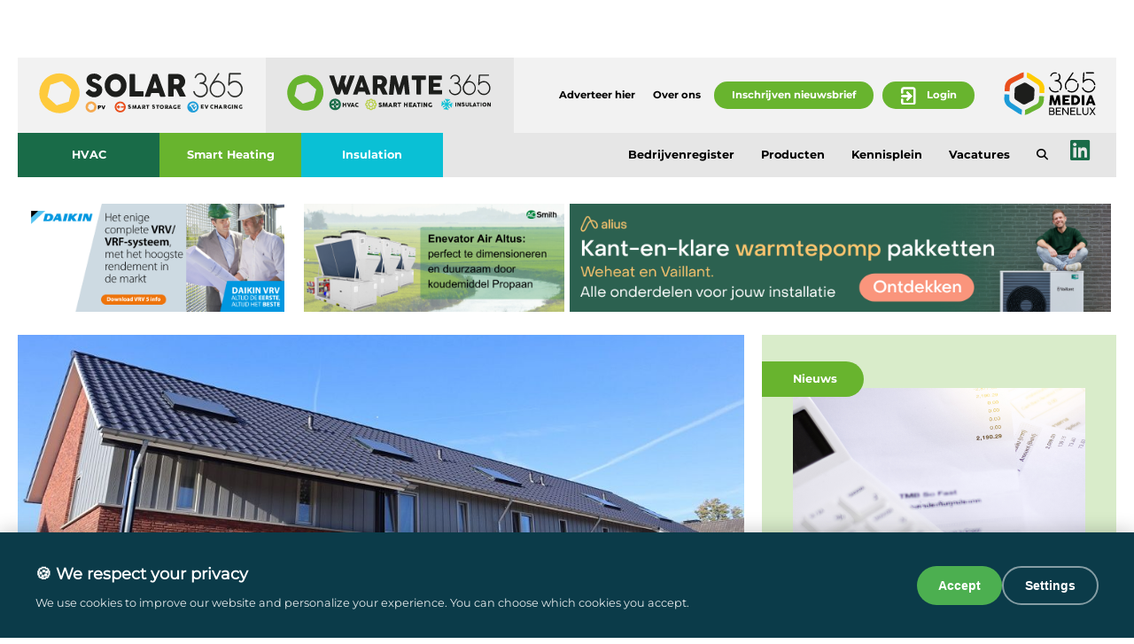

--- FILE ---
content_type: text/html; charset=utf-8
request_url: https://www.warmte365.nl/nieuws/een-warmtepomp-plaatsen-zonder-akoestische-berekening-te-hoeven-maken-65A4ACAE.html
body_size: 10002
content:
<!DOCTYPE html>
<html lang="nl">
    <head><meta charset="utf-8" /><title>Warmte365 - Een warmtepomp plaatsen zonder akoestische berekening te hoeven maken</title><script type="application/ld+json">{"@context": "https://schema.org","@type": "NewsArticle","headline": "Een warmtepomp plaatsen zonder akoestische berekening te hoeven maken","image": ["https://www.warmte365.nl//warmte365/_sitefiles/img/hydrotop-590113.jpg"],"datePublished": "2023-03-10T02:00:10+01:00","author": [{"@type": "Person","name": "Simone Tresoor"}]}</script><meta name="robots" content="index,follow" /><meta name="rating" content="General" /><meta name="author" content="Warmte365" /><meta name="generator" content="het wepsysteem 4 - Copyright Het Wep. All rights reserved" /><meta property="og:title" content="Warmte365 - Een warmtepomp plaatsen zonder akoestische berekening te hoeven maken"/><meta property="og:image" content="https://www.warmte365.nl/warmte365/_sitefiles/img/hydrotop-590113.jpg" /><meta property="og:image:width" content="1000" /><meta property="og:image:height" content="500" /><meta property="og:image:type" content="image/jpeg" /><meta property="og:url" content="https://www.warmte365.nl/nieuws/een-warmtepomp-plaatsen-zonder-akoestische-berekening-te-hoeven-maken-65A4ACAE.html"/><meta property="og:type" content="website" /><link rel="canonical" href="https://www.warmte365.nl/nieuws/een-warmtepomp-plaatsen-zonder-akoestische-berekening-te-hoeven-maken-65A4ACAE.html" /><script src="/wepsysteem/settings/plugins/cookie-bar/v1/cookiebar-init.min.js?v=1.1"></script><link href="/wepsysteem/_css/wepsysteem.min.css?v=1.0" rel="stylesheet" />
<script>
cookieManager.registerTrackingCode('analytics', {src: 'https://www.googletagmanager.com/gtag/js?id=G-XDY1NE3EYD',async: true
});
cookieManager.registerTrackingCode('analytics', `
window.dataLayer = window.dataLayer || [];
function gtag(){dataLayer.push(arguments);}
gtag('js', new Date());
gtag('config', 'G-XDY1NE3EYD');
setTimeout("gtag('event', 'tijd-op-pagina', {'event_label': 'Leestijd','event_category': '3-seconds'});", 3000);

`);</script><meta http-equiv="Cache-control" content="public, max-age=1200" /><link rel="alternate" type="application/rss+xml" title="Warmte365 - Nieuws" href="/rss/nieuws/" /><link rel="shortcut icon" href="/warmte365/_layout/img/icon.png?v=1" type="image/x-icon" /><link href="https://img.warmte365.nl/content/365/css/style-newmaster-365-new.min.css?v=1.1.9" rel="stylesheet" /><link href="https://img.warmte365.nl/content/365/css/style-warmte-365.min.css?v=1.1.9" rel="stylesheet" /><!-- kleurinstelling css IE11 --><script>window.MSInputMethodContext && document.documentMode && document.write('<script src="https://img.warmte365.nl/content/365/js/ie11CustomProperties.js"><\x2fscript>');var accountfolder = 'warmte365';</script><meta id="viewport" name='viewport' content="width=device-width, initial-scale=1.0" /><meta name="theme-color" content="#ffcc00" /><link href="https://img.warmte365.nl/content/365/css/motion.min.css" rel="stylesheet" />
</head>
<body class="vervolg bdNews BodyEenwarmtepompplaatsenzonderakoestischeberekeningtehoevenmaken65a4acae.html" id="top">
<script src="https://img.warmte365.nl/content/365/_jQuery/main/jquery-3.3.1.min.js"></script><script src="https://img.warmte365.nl/content/365/js/good-master.min.js?v=1.2.17"></script><div class="masterContainer"><!-- wep: warmte365 --><header class="topContainer">    <div class="contentWrapper"><div class="topContent">     <div class="logo"><a href="https://www.solar365.nl" target="_blank"" rel="nofollow"><img src="/warmte365/_layout/img/Solar365-zwart-RGB.svg" alt="Logo Warmte365"></a></div>     <div class="logo" id="current"><a href="/"" rel="nofollow"><img src="/warmte365/_layout/img/Warmte365-zwart-RGB.svg" alt="Logo Warmte365"></a></div>    <div class="menuTop">        <ul>        <li><a href="/adverteren/">Adverteer hier</a></li>        <li><a href="/team/">Over ons</a></li>        <li><a href="/info/aanmelden-nieuwsbrief/">Inschrijven nieuwsbrief</a></li>        <li><a href="/mijn-profiel/inloggen/">Login</a></li>        </ul></div>     <div class="logo media"><a href="https://www.sustainablesolutionsnederland.nl/" target="_blank" rel="nofollow"><img src="/warmte365/_layout/img/365-media-benelux-zwart-RGB.svg" alt="Logo 365Media"></a></div><div class="mobiel"><button class="icon icon--transparent"><span></span><span></span><span></span></button></div></div>    </div></div>    <div class="contentWrapper"><div class="menuContainer"><div class="menu"><nav><ul><li><a href="/hvac/" id="sub1">HVAC</a></li><li><a href="/smart-heating/" id="sub2">Smart Heating</a></li><li><a href="/insulation/" id="sub3">Insulation</a></li><li><a href="/bedrijvenregister/" id="sub5">Bedrijvenregister</a></li><li><a href="/producten/" id="sub6">Producten</a></li><li><a href="/kennisplein/" id="sub7">Kennisplein</a></li><li><a href="/vacatures/" id="sub9">Vacatures</a></li><li class="zoekenSmall"><a id="btnZoeken" title="Zoeken"></a></li><li class="zoekenFull"><form action="/nieuws/" method="post" id="zoekVeld"><p><input type="text" name="q" onClick="this.value = '';" class="input" autocomplete="off" placeholder="Zoek in nieuws" /><input type="submit" value="" /></p></form></li><div class="socialLinks" id="socialsHead"><ul><li class="smChannel" li-href="https://www.linkedin.com/company/warmte365?utm_source=Warmte365+Homepage&utm_medium=pop-up&utm_campaign=Warmte365+linkeidn" id="smChLI"></li></ul></div>    </ul></nav></div></div>     <div class="zoekenAll">         <form action="/nieuws/" method="post" id="zoekVeld"><p><input type="text" name="q" onClick="this.value = '';" class="input" autocomplete="off" placeholder="Zoek in nieuws" /><input type="submit" value="" /></p></form>     </div>    </div>
</header>
<main><section class="banners_row1" id="banners"><div class="contentWrapper banners"><div class="banner"><div class="wepContent cycle-slideshow" data-cycle-fx="fadeOut" data-cycle-pause-on-hover="true" data-cycle-timeout="5000" data-cycle-slides="li"><ul><li><a href='https://www.daikin.nl/nl_nl/commercial/vrv-systeem-installateurs.html?utm_source=WP&utm_medium=&utm_campaign=24-nl-48product-campaigns---vrv-5&utm_content=warmte365_banner&utm_term=vrv5_10_feb_2025' target='_blank' rel='sponsored' role='banner'><img var1 src='/media/m705102022103824/banners/3m30052023113714.png' alt="Banner: Daikin Nederland" class='bannerSmall1' /></a><a href='https://aosmithinternational.com/nl/enevator-air-altus/' target='_blank' rel='sponsored' role='banner'><img var2 src='/media/4611042024164427/banners/10c01082024135106.png' alt="Banner: A.O. Smith" class='bannerSmall2' /></a></li><li><a href='https://www.weheat.nl/inzichten/warmtepomp-zonnepanelen' target='_blank' rel='sponsored' role='banner'><img var3 src='/media/9315022023020120/banners/10d17112025160145.png' alt="Banner: Weheat" /></a></li><li><a href='https://tonzon.nl/' target='_blank' rel='sponsored' role='banner'><img var1 src='/media/4301122020231503/banners/o818042023134845.png' alt="Banner: Tonzon" class='bannerSmall1' /></a><a href='https://warmte-pompen.nl/over-ons/' target='_blank' rel='sponsored' role='banner'><img var2 src='/media/dv01122020231504/banners/4n10052022160636.jpg' alt="Banner: Vereniging Warmtepompen" class='bannerSmall2' /></a></li></ul></div></div><div class="banner"><div class="wepContent cycle-slideshow" data-cycle-fx="fadeOut" data-cycle-pause-on-hover="true" data-cycle-timeout="5000" data-cycle-slides="li"><ul><li><a href='https://mijnalius.nl/warmte/warmtepomppakketten?utm_source=display&utm_medium=cpm&utm_campaign=warmte365_websitebanner_q126_warmtepomppakketten' target='_blank' rel='sponsored' role='banner'><img var3 src='/media/rv09022021092229/banners/2418112025161829.png' alt="Banner: Alius" /></a></li><li><a href='https://www.intergas-verwarming.nl/consument/producten/xtend-cool-grey/?utm_source=warmte365&utm_medium=online%2C+banner&utm_campaign=warmte365%2C+19-11-2025 ' target='_blank' rel='sponsored' role='banner'><img var3 src='/media/m702122020145050/banners/q919012021165220.jpg' alt="Banner: Intergas" /></a></li><li><a href='https://bodemenergie.nl/wat-is-bodemenergie/' target='_blank' rel='sponsored' role='banner'><img var1 src='/media/n806082021092206/banners/4610052022160955.png' alt="Banner: Branchevereniging Bodemenergie" class='bannerSmall1' /></a><a href='https://www.aquasnap61aq.com/en' target='_blank' rel='sponsored' role='banner'><img var2 src='/media/3k05042022143148/banners/1306112025143417.jpg' alt="Banner: Carrier" class='bannerSmall2' /></a></li></ul></div></div></div></section><div class="contentWrapper"><div class="columns main txt"><div class="columnBreedBericht"><div class="wepcontent"><div class='fig'><h1><span class='kleur'>Een warmtepomp plaatsen zonder akoestische berekening te hoeven maken</span></h1>
<p><span class="datum">10.03.2023</span> <span class="auteur">Simone Tresoor</span></p><figure><img src="/warmte365/_sitefiles/img/hydrotop-590113.jpg" class="imgSize" alt='Een warmtepomp plaatsen zonder akoestische berekening te hoeven maken' /><figcaption>©DHPS</figcaption></figure></div><p><strong>Een warmtepomp plaatsen zonder akoestische berekening te maken, maar wel met de zekerheid te voldoen aan de aangescherpte geluidsnormen? De HydroTop van Dutch Heat Pump Solutions (DHPS)</strong> <strong>is het eerste en enige systeem in Nederland waarmee warmtepompen gegarandeerd aan de geluidsnormen voldoen, zonder dat berekeningen dit hoeven aan te tonen.</strong></p><p>Geen installateur zit te wachten op uitdagend onderhoud, grote units op schuurdaken en complexe akoestische berekeningen. De HydroTop verandert dat: het systeem wordt supersnel in het dak geplaatst en is van buitenaf bijna niet zichtbaar, eenvoudig van binnenuit te onderhouden en voldoet standaard aan de geldende geluidsnorm.</p><p><strong>Plaatsing kost tien minuten</strong><br />De HydroTop is het &lsquo;in-dak systeem&rsquo; van DHPS waarvan het buitengedeelte &ndash; de gepatenteerde ventilatiekap &ndash; slechts 10 tot 15 centimeter boven het dak uitsteekt. De unit zelf zit direct onder het dak in een volledig luchtdichte en ge&iuml;soleerde behuizing met trillingdempers.</p><p>Het systeem is vooral aantrekkelijk voor projectontwikkelaars, bouwers en woningcorporaties omdat je met een kraan eenvoudige meerdere warmtepompen in &eacute;&eacute;n moeite door plaatst. Dat kost tien minuten per huis. Het systeem kent ook een lange levensduur omdat het op een beschutte plek zit. De monteur kan er makkelijk van binnen bij. Ten slotte is de koudemiddelinhoud klein door de korte afstand tussen de binnen- en buitenunit. Ook is het materiaal vlamdovend en dat is belangrijk bij het gebruik van bijvoorbeeld propaan. In de Panasonic-warmtepompen die bij de HydroTop geleverd worden zit momenteel nog R32.</p><p><strong>Propaan</strong><br />Gert Jongsma, product manager bij DHPS: &ldquo;Wij zitten middenin de ontwikkeling om ook warmtepompen met propaan als koudemiddel in te kunnen bouwen. Dat houdt in dat we de wat grotere buitendelen op de juiste wijze in de HydroTop kunnen plaatsen. De bak is overigens zwart en gemaakt van gerecycled kunststof.&rdquo;</p><p>De HydroTop kent veel installatiegemak en wordt volledig in Nederland gemaakt van brandwerend materiaal dat volledig recyclebaar is. Bovendien valt hij &ndash; in combinatie met de twee in seriebouw meest gebruikte Panasonic lucht-water warmtepompen &ndash; als eerste in Nederland standaard binnen de in 2021 aangescherpte geluidsnormen. Dit is getoetst en verklaard door het Bureau Controle Registratie Gelijkwaardigheid (BCRG).</p><p><strong>Geen berekening nodig</strong><br />&ldquo;Als deze verklaring bij de bouwkundige aanvraag voor grondgebonden woningen wordt gevoegd, is een berekening niet nodig&rdquo;, vertelt Jongsma. &ldquo;Dat is fijn, want die berekening is voor veel installateurs best complex, waardoor de uitkomsten niet altijd even nauwkeurig zijn of het proces extern wordt uitbesteed. Dat kan kostbaar en tijdrovend zijn.&rdquo;</p><p>DHPS is de eerste en enige leverancier in Nederland die deze garantie kan geven. In principe doet de HydroTop op 1,5 meter naast de kap op het dak 40 decibel. Hij past in daken met een dakhoek van 30 tot 60 graden Celsius en op alle soorten dakbedekking. De kosten zijn uiteraard afhankelijk van de aantallen die men bestelt. De HydroTop wordt verkocht inclusief plaatsing op het dak en inclusief de warmtepomp en randapparatuur als totaalpakket. De levertijd hangt uiteraard nauw samen met de levertijd van de warmtepompen.</p><p><strong>Mooie oplossing voor monumenten</strong><br />Uiteraard beschikt de HydroTop ook over de BCRG-kwaliteitsverklaringen voor ruimteverwarming en tapwateropwekking. Zitten er nog nadelen aan het systeem?</p><p><img alt="" height="333" src="/warmte365/_sitefiles/img/hydrotop_binnen%5B1%5D.jpeg" width="500" /><strong> </strong></p><p>&quot;Eigenlijk niet. Het enige wat ik kan bedenken is dat het op zolder een vierkante meter vloeroppervlak kost. Maar als je er eerlijk naar kijkt kost het bij een ander soort plaatsing ook ruimte, aan de muur en in de tuin voor het buitendeel. Maar de eerder genoemde voordelen zijn vele malen groter&quot;, stelt Jongsma.</p><p>&ldquo;De warmtepompen die in de HydroTop passen gaan tot maximaal 9 kilowatt, prima voor een goed ge&iuml;soleerde eengezinswoning. Maar mocht een woning meer nodig hebben dan kunnen er twee naast elkaar geplaatst worden. Het is ook een mooie oplossing voor monumentale panden omdat je er aan de buitenkant bijna niets van ziet.&quot;</p></div><p class="socialShare"><script>u = location.href;t=encodeURIComponent('');i='';d='';</script><script src="/_jQuery/socialShare.js?v=1.2"></script><script src="/_jquery/whatsapp-share.js"></script> <div class="socialmediaShare social" id="socialBtns">    <ul>        <li class="smAction" id="smLI"></li>        <li class="smAction" id="smFB"></li>        <li class="smAction" id="smTW"></li>    </ul></div></p></div><span id='mobileBannersRow2'></span><div class="columnSmal"><div class="nieuwsOverzicht"><h2 class='block-title'>Nieuws</h2><div class='item'><p><a href="https://www.warmte365.nl/nieuws/acm-onderzoekt-invloed-van-welkomstbonussen-op-transparantie-energiecontracten-66A9B0B1.html" rel='dofollow'><div class="nieuwsBlok-thumb"><img src="https://www.warmte365.nl/warmte365/_sitefiles/img/energie-rekening-rekenmachine.jpg" alt='ACM onderzoekt invloed van welkomstbonussen op transparantie energiecontracten' /></div>ACM onderzoekt invloed van welkomstbonussen op transparantie energiecontracten</a></p></div><div class='item'><p><a href="https://www.warmte365.nl/nieuws/falend-warmte-en-besparingsbeleid-kan-nederland-miljarden-kosten-66A9B0B0.html" rel='dofollow'><div class="nieuwsBlok-thumb"><img src="https://www.warmte365.nl/warmte365/_sitefiles/img/expertise-centrum-warmte_bestaande-bouw-aansluiten-op-warmtenetten.jpg" alt='Falend warmte- en besparingsbeleid kan Nederland miljarden kosten' /></div>Falend warmte- en besparingsbeleid kan Nederland miljarden kosten</a></p></div><div class='item'><p><a href="https://www.warmte365.nl/nieuws/acm-onderzoekt-vier-warmteleveranciers-die-te-hoog-rendement-hadden-in-2024-66A9B0AE.html" rel='dofollow'><div class="nieuwsBlok-thumb"><img src="https://www.warmte365.nl/warmte365/_sitefiles/img/shutterstock_denhaag_acm.jpg" alt='ACM onderzoekt vier warmteleveranciers die te hoog rendement hadden in 2024' /></div>ACM onderzoekt vier warmteleveranciers die te hoog rendement hadden in 2024</a></p></div><div class="spacer"></div><div class="nieuwsoverzichtLink"><a href="/nieuws/" class="buttonMeer" rel="nofollow" role='button'>Meer nieuws</a></div></div><div class="spacer"></div><div class="nomobile"><div class="spacer"></div><div class="nieuwsOverzicht nieuwsOverzichtBedrijven"><h2 class='block-title'>Bedrijfsnieuws</h2><p><a href="https://www.warmte365.nl/bedrijfsnieuws/panasonic%2Dbreidt%2Dhet%2Dr32%2Dgamma%2Dvan%2Decoi%2Dw%2Dwarmtepompen%2Duit%2Dmet%2Dinvertertechnologie-6AA9B4.html" rel='dofollow'><div class="nieuwsBlok-thumb"><img src="/media/NS08012021163928/nieuws/1302122025115633.jpg" alt='Panasonic breidt het R32-gamma van ECOi-W warmtepompen uit met invertertechnologie' /></div>Panasonic breidt het R32-gamma van ECOi-W warmtepompen uit met invertertechnologie</a></p><p><a href="https://www.warmte365.nl/bedrijfsnieuws/panasonic%2Dfk1%2Dventilatorconvector%2Dmet%2Dnanoe%2Dx%2Dverbetert%2Dresidenti%C3%ABle%2Den%2Dcommerci%C3%ABle%2Druimtes-6AA9B2.html" rel='dofollow'><div class="nieuwsBlok-thumb"><img src="/media/NS08012021163928/nieuws/O820112025093545.jpg" alt='Panasonic FK1-ventilatorconvector met nanoe™ X verbetert residentiële en commerciële ruimtes' /></div>Panasonic FK1-ventilatorconvector met nanoe™ X verbetert residentiële en commerciële ruimtes</a></p><p><a href="https://www.warmte365.nl/bedrijfsnieuws/acr%2Dklimaat%2Dis%2Dofficieel%2Dpartner%2Dworden%2Dvan%2Dstichting%2Dwaalwijk%2Dco2%2Dvrij-6AA9B1.html" rel='dofollow'><div class="nieuwsBlok-thumb"><img src="/media/10D04012023020103/nieuws/3K19112025161413.jpg" alt='ACR Klimaat is officieel partner worden van Stichting Waalwijk CO2 Vrij' /></div>ACR Klimaat is officieel partner worden van Stichting Waalwijk CO2 Vrij</a></p><div class="nieuwsoverzichtLink"><a href="/bedrijfsnieuws/" class="buttonMeer" rel="nofollow" role='button'>Meer bedrijfsnieuws</a></div></div></div></div><section class="banners_row2 nomobile" id="banners"><div class="contentWrapper banners"><div class="banner"><div class="wepContent cycle-slideshow" data-cycle-fx="fadeOut" data-cycle-pause-on-hover="true" data-cycle-timeout="5000" data-cycle-slides="li"><ul><li><a href='https://www.vaillant.nl/vsk/?utm_source=website_newsletter&utm_medium=warmte365&utm_campaign=vsk' target='_blank' rel='sponsored' role='banner'><img var3 src='/media/m717122020133659/banners/p925122025141045.jpg' alt="Banner: Vaillant" /></a></li><li><a href='https://corenvic.nl/' target='_blank' rel='sponsored' role='banner'><img var3 src='/media/rw10012025150741/banners/p910042025110910.png' alt="Banner: Cor & Vic" /></a></li><li><a href='https://youtu.be/WJel2pTaxps' target='_blank' rel='sponsored' role='banner'><img var3 src='/media/im01122020231458/banners/1h22122020084428.jpg' alt="Banner: STULZ Groep B.V." /></a></li></ul></div></div><div class="banner"><div class="wepContent cycle-slideshow" data-cycle-fx="fadeOut" data-cycle-pause-on-hover="true" data-cycle-timeout="5000" data-cycle-slides="li"><ul><li><a href='https://www.stiebel-eltron.nl/nl/bedrijf/100yrs.html' target='_blank' rel='sponsored' role='banner'><img var3 src='/media/r206092023020105/banners/4629022024164627.jpg' alt="Banner: STIEBEL ELTRON" /></a></li><li><a href='https://www.aircon.panasonic.eu/NL_nl/happening/aquarea-l-generation/' target='_blank' rel='sponsored' role='banner'><img var3 src='/media/ns08012021163928/banners/11e06052024122522.jpg' alt="Banner: Panasonic Heating & Cooling Solutions" /></a></li></ul></div></div></div></section><section class="banners_row3" id="banners"><div class="contentWrapper banners"><div class="banner"><div class="wepContent cycle-slideshow" data-cycle-fx="fadeOut" data-cycle-pause-on-hover="true" data-cycle-timeout="5000" data-cycle-slides="li"><ul><li><a href='https://www.qvantum.com/nl/dit-is-geen-gewone-warmtepomp-commercieel-vastgoed-doorrekenen?&utm_source=warmte365&utm_medium=email_nieuwsbrief_banner_fullbanner&utm_campaign=vakbeurs_energie_2024_na_13nov&utm_term=see&utm_id=sgnm' target='_blank' rel='sponsored' role='banner'><img var3 src='/media/s1001112023155112/banners/v026092024154307.png' alt="Banner: QVANTUM" /></a></li><li><a href='https://www.walraven.com/nl/case-studies/walraven-rapidrail-railsystemen-maken-licht-werk-van-aan-het-plafond-hangende-pijpensteunen/?utm_source=warmte365&utm_medium=nieuwsbrief&utm_campaign=channel+system&utm_term=banner+' target='_blank' rel='sponsored' role='banner'><img var3 src='/media/1f09122025121859/banners/11211122025155107.jpg' alt="Banner: -" /></a></li></ul></div></div><div class="banner"><div class="wepContent cycle-slideshow" data-cycle-fx="fadeOut" data-cycle-pause-on-hover="true" data-cycle-timeout="5000" data-cycle-slides="li"><ul><li><a href='https://www.installatietotaal.nl/vacaturebank/' target='_blank' rel='sponsored' role='banner'><img var3 src='/media/os20072021122634/banners/3l08012026094900.png' alt="Banner: Dutch New Energy Research" /></a></li><li><a href='https://vasco.eu/nl/ventilatie' target='_blank' rel='sponsored' role='banner'><img var1 src='/media/10415102024102145/banners/ua18112025145827.jpg' alt="Banner: Vasco" class='bannerSmall1' /></a><a href='https://www.solar365.nl' target='_blank' rel='nofollow' role='banner'><img src='/warmte365/_SiteFiles/img/layout/banners/small-banner-blank.jpg' alt='Banner Solar365.nl' /></a></li></ul></div></div></div></section></div></main>

<footer><div class="contentWrapper"><div class="main txt"><div class="logoFooter"><a href="https://www.good.nl" target="_blank" rel="nofollow"><img src="/warmte365/_layout/img/365-media-benelux-zwart-RGB.svg" alt="Logo 365Media"></a><a href="/" rel="nofollow"><img src="/warmte365/_layout/img/warmte365-zwart-RGB.svg" alt="logo Warmte365"></a></p><p><a href="https://www.dutchnewenergy.nl/" target="_blank" rel="nofollow"><img src="/warmte365/_layout/img/DNE-logo-RGB.svg" alt="Logo Dutch New Energy"></a></div><div class="contactFooter"><p><strong>Contact</strong><br />Sustainable Solutions<br>M. de Klerkweg 1<br>1703 DK Heerhugowaard<br><a href='tel:+310725729794' class='contactPhone'>072 5729794</a><br><a href="#" data-wepmail-address='ACB1D0ACB39C84D6B2BCCB6CA95A51D2B1' data-wepmail-subject='' class='encMail'>E-mail</a></p></div></div><div class="main txt"><div class="colofon"><p>&copy; 2026 <a href="https://www.good.nl/" target="_blank">Good! Events & Media</a> | Website: <a href="https://www.hetwep.nl" target="_blank">Het Wep</a></p></div></div></div><div class="toTop"><a href="#top" rel="nofollow"></a></div></footer>
<link href="https://img.warmte365.nl/content/365/js/simplyscroll/jquery.simplyscroll.min.css" media="all"  rel="stylesheet" /><script src="https://img.warmte365.nl/content/365/js/jquery.waypoints.min.js"></script><script src="/warmte365/_layout/Profielen/js/profielen.min.js?v=1.2.17"></script><script src="/_services/_js/wep-functies.min.js?v=1.2.17"></script><script src="https://img.warmte365.nl/content/365/js/simplyscroll/jquery.simplyscroll.js"></script><script src="https://img.warmte365.nl/content/365/js/fancybox3/jquery.fancybox.min.js"></script><link href="https://img.warmte365.nl/content/365/js/fancybox3/jquery.fancybox.min.css"  rel="stylesheet" /><script src="https://img.warmte365.nl/content/365/js/jquery.cycle2.min.js"></script><script src="https://img.warmte365.nl/content/365/js/jquery.cycle2.scrollVert.min.js"></script>
<!-- # Het Wep: AVG Cookie Consent Banner -->   

    <link href="https://good.nl/good_includes/css/cookiebar.min.css" rel="stylesheet" />    
    <!-- Cookie status indicator -->
    <div class="cookie-status" id="cookieStatus" style="display: none;">
        <h4>Cookie Status:</h4>
        <div class="status-item">Necessary <span class="status-indicator active"></span></div>
        <div class="status-item">Analytical <span class="status-indicator" id="analyticsStatus"></span></div>
        <div class="status-item">Marketing <span class="status-indicator" id="marketingStatus"></span></div>
    </div>
    <!-- Cookie Banner -->
    <div class="cookie-banner" id="cookieBanner">
        <div class="cookie-content">
            <div class="cookie-text">
                <h3>🍪 We respect your privacy</h3>
                <p>We use cookies to improve our website and personalize your experience. You can choose which cookies you accept.</p>
            </div>
            <div class="cookie-buttons">
                <button class="btn btn-primary" onclick="acceptAllCookies()">Accept</button>
                <button class="btn btn-secondary" onclick="acceptNecessaryOnly()">Only Necessary</button>
                <button class="btn btn-settings" onclick="showCookieSettings()">Settings</button>
            </div>
        </div>
    </div>
    <!-- Cookie Settings Modal -->
    <div class="cookie-modal" id="cookieModal">
        <div class="modal-content">
            <div class="modal-header">
                <h2>Cookie Settings</h2>
                <p>Manage your cookie preferences below</p>
            </div>
            <div class="modal-body">
                <div class="cookie-category">
                    <div class="category-header">
                        <span class="category-title">Necessary Cookies</span>
                        <div class="toggle-switch active disabled">
                            <div class="toggle-slider"></div>
                        </div>
                    </div>
                    <p class="category-description">These cookies are essential for the functioning of the website. They cannot be disabled. Examples: session information, security settings.</p>
                </div>

                <div class="cookie-category">
                    <div class="category-header">
                        <span class="category-title">Analytical Cookies</span>
                        <div class="toggle-switch" id="analyticsToggle" onclick="toggleCategory('analytics')">
                            <div class="toggle-slider"></div>
                        </div>
                    </div>
                    <p class="category-description">These cookies help us understand how visitors use the website by collecting information anonymously. Examples: Google Analytics, heatmaps, visitor statistics.</p>
                </div>

                <div class="cookie-category">
                    <div class="category-header">
                        <span class="category-title">Marketing Cookies</span>
                        <div class="toggle-switch" id="marketingToggle" onclick="toggleCategory('marketing')">
                            <div class="toggle-slider"></div>
                        </div>
                    </div>
                    <p class="category-description">These cookies are used to make advertisements more relevant to you and to track your online behavior. Examples: LinkedIn Insight Tag, Google Ads, retargeting pixels.
                        
                    </p>
                </div>
            </div>
            <div class="modal-footer">
                <button class="btn btn-secondary" onclick="closeCookieModal()">Cancel</button>
                <button class="btn btn-primary" onclick="saveSettings()">Save Settings</button>
            </div>
        </div>
    </div>
    <script src="/wepsysteem/settings/plugins/cookie-bar/v1/cookiebar.min.js?v=1.0"></script></body>
</html>

--- FILE ---
content_type: text/css
request_url: https://www.warmte365.nl/wepsysteem/_css/wepsysteem.min.css?v=1.0
body_size: 147
content:
a.wepButton{display:inline-block;padding:7px 20px;text-align:center;margin:15px 0;background:#eee;color:#333!;border:solid 3px #808080;font-weight:700;min-width:200px;font-size:.9em;text-transform:uppercase;transition:all 600ms ease-in-out;text-decoration:none}a.wepButton:hover{color:#fff;background:#333;border:solid 3px #333;text-decoration:none}div.image-center,p.image-center{text-align:center;width:100%}figure.image-left,img.image-left{float:left}figure.image-right,img.image-right{float:right}

--- FILE ---
content_type: text/css
request_url: https://img.warmte365.nl/content/365/css/style-newmaster-365-new.min.css?v=1.1.9
body_size: 115265
content:
@font-face{font-family:'Montserrat-Regular';src:url(../fonts/Montserrat-Regular.ttf) format('opentype')}@font-face{font-family:'Montserrat-Semibold';src:url(../fonts/Montserrat-SemiBold.ttf) format('opentype')}@font-face{font-family:'Montserrat-Bold';src:url(../fonts/Montserrat-Bold.ttf) format('opentype')}@font-face{font-family:'Montserrat-Extrabold';src:url(../fonts/Montserrat-ExtraBold.ttf) format('opentype')}@font-face{font-family:'FontAwesomeRegular';src:url(../fonts/fontawesome6/fa-regular-400.ttf) format('truetype');font-weight:normal;font-style:normal}@font-face{font-family:'FontAwesomeSolid';src:url(../fonts/fontawesome6/fa-solid-900.ttf) format('truetype');font-weight:normal;font-style:normal}@font-face{font-family:'FontAwesomeBrands';src:url(../fonts/fontawesome6/fa-brands-400.ttf) format('truetype');font-weight:normal;font-style:normal}html{--color-zwart:#000;--color-zwart-rgb:0,0,0;--color-wit:#fff;--color-wit-rgb:255,255,255;--color-heellichtgrijs:#fafafa;--color-lichtgrijs:#e6e6e6;--color-lichtergrijs:#f2f2f2;--color-grijs:#b3b2b2;--color-grijs-bg:#d3d3d3;--color-donkergrijs:#5c5c5c;--color-schaduw:#222;--color-tekst:#292929;--color-basis:#FECA3A;--color-basis-rgb:254,202,58;--color-theother-rgb:104,180,46;--color-basis-licht:#fce9d3;--color-basis-donkerder:#F5A74F;--color-basis-donkerder-rgb:245,167,79;--color-extra-een:#F5A74F;--color-extra-twee:#e94e1b;--color-extra-drie:#1f9cd8;--color-hover:#F5A74F;--color-accent:#F5A74F;--color-error:#e73243}html,body{height:100%;min-height:100%}body{margin:0;padding:0;font-family:'Montserrat-Regular',sans-serif;font-weight:normal;font-size:1vw;color:var(--color-tekst);line-height:1.5em;overflow-x:hidden;background:var(--color-wit);display:flex;flex-direction:column}body.BodyPv{--color-basis-donkerder:#F5A74F;}body.BodySmartstorage{--color-basis-donkerder:#e94e1b;}body.BodyEvcharging{--color-basis-donkerder:#1f9cd8;}body.BodyHvac{--color-basis-donkerder:#196b48;}body.BodySmartheating{--color-basis-donkerder:#68b42e;}body.BodyInsulating{--color-basis-donkerder:#0ac0d5;}section{clear:both}.footer{flex-shrink:0}*{box-sizing:border-box;-webkit-tap-highlight-color:transparent}a{outline:0}input{-webkit-border-radius:0;border-radius:0}.topContent{display:flex;justify-content:flex-start;align-items:center;text-align:left;width:100%;height:auto;margin:65px 0 0 0;background:var(--color-lichtergrijs)}.logo{width:auto;height:auto;margin:0;padding:0}.logo.media{width:150px;}.logo#current{background:var(--color-lichtgrijs)}.logo a{display:inline-block;width:auto;height:auto;margin:0;padding:0}.logo a:hover{background:var(--color-lichtgrijs)}.logo img{width:280px;height:80px;object-fit:contain;object-position:center;padding:10px 20px}.logo.media img{width:100%;}.topRight{display:flex;margin:10px 0 0 10px;align-items:center}.topRight p{color:var(--color-wit);font-size:.8em;text-align:center}.topRight img{width:auto;height:auto!important;max-width:280px}.kruimelpad{max-width:1400px;justify-content:flex-start;align-content:center;margin:10px auto 0 auto}.kruimelpad.txt p{display:inline-block;padding:0 20px}.kruimelpad.txt p a{text-decoration:none;color:var(--color-basis)}.kruimelpad.txt p a:hover{position:relative;color:var(--color-zwart)}.contentWrapper{width:100%;max-width:1680px;margin:0 auto;text-align:center;padding:0 20px}.innerWrapper{width:100%;max-width:1640px;margin:0 auto;text-align:center;padding:0}.centreer{text-align:center!important}.mainContent{position:relative;margin:0;display:flex;flex-direction:column;flex-wrap:wrap}.mainWrapper{display:flex;order:5;max-width:1640px;margin:30px auto;padding:0;gap:50px}.main{margin:0;width:100%;order:2}.mainAside{display:flex;order:1;width:30%}.introAside{order:6;flex:1 0}.popup{position:fixed;z-index:1000;left:calc(50% - 170px);top:25%;padding:20px;width:340px;background:var(--color-basis-licht);border:solid 0 #000;box-shadow:0 0 10px var(--color-grijs)}.popup .popup .txt{position:relative;display:flex;flex-direction:row;flex-wrap:wrap;justify-content:left;text-align:left;}.popup .popupClose{position:absolute;z-index:1001;right:0;top:20px;bottom:0;width:40px;height:40px;text-decoration:none;color:var(--color-zwart)}.popup .popupClose::after{position:absolute;top:0;left:10px;content:'x';font-size:1.5em;color:var(--color-zwart);cursor:pointer}.columns{display:flex;justify-content:space-between;width:100%;flex-wrap:wrap}.columns:last-of-type{margin-bottom:100px}.spacerBetweenColumns{display:block;width:0;height:auto;flex-shrink:0;flex-grow:0}.columns.main.txt{padding:0;text-align:left}.columnBreedBericht{width:calc(100% - 400px);padding-right:20px}.columnBreedBericht img.imgSize{position:relative;margin:0;width:100%;height:auto!important}.columnSmal{width:400px}.tweeKolommen.tekstTekst{display:flex}.tweeKolommen.tekstTekst .main.txt{flex-basis:50%;flex-shrink:0;margin:0;align-self:top;text-align:left}.tweeKolommen.tekstTekst .main.txt:first-of-type{padding:1vw 1vw 0 5vw}.tweeKolommen.tekstTekst .main.txt:last-of-type{padding:1vw 5vw 0 1vw}.tweeKolommen.afbeelding50Tekst{display:flex}.tweeKolommen.afbeelding50Tekst .main.txt{flex-basis:50%;flex-shrink:0;width:auto!important;margin:0;text-align:left;padding:0 20px 0 0}.tweeKolommen.afbeelding50Tekst .afbeelding{flex-basis:50%;flex-shrink:0;margin:0;text-align:left}.bdInloggen .tweeKolommen.afbeelding50Tekst{padding:100px 0;background:linear-gradient(to right,transparent calc(50% - 200px),var(--color-basis) calc(50% - 200px))}.bdInloggen .tweeKolommen.afbeelding50Tekst .main.txt h2{color:var(--color-wit)}.bdInloggen .tweeKolommen.afbeelding50Tekst .main.txt a{color:var(--color-wit)}.bdInloggen .tweeKolommen.afbeelding50Tekst .main.txt a:hover{color:var(--color-basis-donkerder)}.bdInloggen .tweeKolommen.afbeelding50Tekst .afbeelding{flex-basis:calc(50% - 100px);margin-right:100px}.bdVacatures main{padding:20px}.bdVacatures .tweeKolommen.afbeelding50Tekst{padding:100px 0;background:linear-gradient(to right,transparent calc(50% - 200px),var(--color-basis) calc(50% - 200px))}.bdVacatures .tweeKolommen.afbeelding50Tekst .main.txt h2{color:var(--color-wit)}.bdVacatures .tweeKolommen.afbeelding50Tekst .main.txt a{color:var(--color-wit)}.bdVacatures .tweeKolommen.afbeelding50Tekst .main.txt a:hover{color:var(--color-basis-donkerder)}.bdVacatures .tweeKolommen.afbeelding50Tekst .afbeelding{flex-basis:calc(50% - 100px);margin-right:100px}.bdVacatures .tweeKolommen.afbeelding50Tekst .main.txt a.wepButton{position:relative;z-index:2;font-size:.8em;display:inline-block;padding:6px 50px 6px 65px;text-align:center;line-height:30px;margin:25px 0;text-transform:none;text-decoration:none!important;border-radius:22px;cursor:pointer;background:var(--color-wit);font-family:'Montserrat-Bold',sans-serif;font-weight:normal;color:var(--color-basis);border:solid 0 var(--color-basis);white-space:nowrap;overflow:hidden;text-overflow:ellipsis}.bdVacatures .tweeKolommen.afbeelding50Tekst .main.txt a.wepButton:after{position:absolute;z-index:3;content:'\f105 ';font-family:'FontAwesomeSolid';font-size:34px;text-align:center;left:0;top:0;padding:4px;line-height:34px;height:34px;width:34px;border-radius:22px;transition:all 600ms ease-in-out;color:var(--color-wit);background:var(--color-basis-donkerder)}.bdVacatures .tweeKolommen.afbeelding50Tekst .main.txt a.wepButton:hover{border:solid 0 var(--color-basis-donkerder);background:var(--color-basis-donkerder);color:var(--color-wit)}.bdVacatures .tweeKolommen.afbeelding50Tekst .main.txt a.wepButton:hover:after{left:calc(100% - 42px);transition:all 600ms ease-in-out}.bdVacatures.BodyBedankt .main.txt a{color:var(--color-basis-donkerder)}.bdVacatures.BodyBedankt .main.txt a:hover{color:var(--color-zwart)}.tweeKolommen.tekstAfbeelding50{display:flex}.tweeKolommen.tekstAfbeelding50 .main.txt{order:1;flex-basis:50%;flex-shrink:0;width:auto!important;margin:0;text-align:left;padding:0 20px 0 0}.tweeKolommen.tekstAfbeelding50 .main.txt .wepContent{display:flex;flex-direction:column;height:100%;justify-content:center}.tweeKolommen.tekstAfbeelding50 .afbeelding{order:2;flex-basis:50%;flex-shrink:0;margin:0;text-align:left}.eenkolom .main.txt{order:1;flex-basis:50%;flex-grow:0;flex-shrink:0;min-height:100%;align-self:center;padding:0 5vw;margin:0;text-align:left}.eenkolom .afbeelding{order:2;flex-basis:50%;flex-grow:0;flex-shrink:0;padding:5vw 5vw 5vw 0;margin:0;object-fit:cover}section#accentkleur{background:rgba(var(--color-basis-rgb),.1);text-align:center;padding:20px 0}section#accentkleur h2{color:var(--color-wit);margin:20px 0 40px 0}section#accentkleur a.buttonMeer{color:var(--color-wit)!important;background:var(--color-zwart)}section#accentkleur a.buttonMeer:hover{color:var(--color-zwart)!important;background:var(--color-wit)}.menu{background:var(--color-lichtgrijs);width:100%;border-radius:0}.menu .menuExtra{display:none;}.menu ul{display:flex;justify-content:flex-end;flex-wrap:wrap;list-style:none;margin:0 20px 0 0;padding:0;height:50px}.menu li{margin:0;padding:0}.menu li:nth-of-type(3){margin-right:auto}.menu li:first-of-type a{min-width:160px;height:50px;line-height:50px;margin:0;padding:0 20px;color:var(--color-wit);background-color:var(--color-extra-een)}.menu li:nth-of-type(2) a{min-width:160px;height:50px;line-height:50px;margin:0;padding:0 20px;color:var(--color-wit);background-color:var(--color-extra-twee)}.menu li:nth-of-type(3) a{min-width:160px;height:50px;line-height:50px;margin:0;padding:0 20px;color:var(--color-wit);background-color:var(--color-extra-drie)}.menu li a{font-family:'Montserrat-Bold',sans-serif;font-size:1em;position:relative;display:block;color:var(--color-zwart);white-space:nowrap;text-decoration:none;margin:0 5px;line-height:50px;padding:0 10px}.menu li a:hover{color:var(--color-basis-donkerder)}.menu li:first-of-type a:hover,.menu li:nth-of-type(2) a:hover,.menu li:nth-of-type(3) a:hover{color:var(--color-zwart)}.menu li a.current{color:var(--color-basis-donkerder)}.menu li:first-of-type a.current,.menu li:nth-of-type(2) a.current,.menu li:nth-of-type(3) a.current{color:var(--color-zwart)}.menuTop{display:inline-block;margin:0 0 0 auto;}.menuTop ul{display:flex;justify-content:flex-end;flex-wrap:nowrap;align-items:center;list-style:none;margin:0 0 0 auto;padding:0;height:50px;width:auto}.menuTop li{margin:0;padding:0}.menuTop li a{font-family:'Montserrat-Bold',sans-serif;font-size:.9em;position:relative;display:block;color:var(--color-zwart);white-space:nowrap;text-decoration:none;margin:0 10px 0 0;line-height:1em;padding:5px}.menuTop li a:hover{color:var(--color-basis)}.menuTop li a.open{color:var(--color-wit)}.menuTop li:nth-last-of-type(2) a{background:var(--color-basis);color:var(--color-wit);padding:10px 20px 10px 20px;position:relative;border-radius:20px}.menuTop li:last-of-type a{background:var(--color-basis);color:var(--color-wit);padding:10px 20px 10px 50px;position:relative;border-radius:20px}.menuTop li:last-of-type a:before{content:'';position:absolute;left:20px;top:calc(50% - 10px);width:30px;height:20px;display:block;background:url(../img/icons_menu/icon-login.png) no-repeat}.menuTop li:last-of-type:hover a{background:var(--color-basis-donkerder)}.mobiel{display:none}.txt{padding:0}.txt h1{font-family:'Montserrat-Bold',sans-serif;font-size:2.25em;line-height:1.2em;padding:0;margin:20px 0;display:block;width:100%}h1.block-title{display:block;width:fit-content;font-size:1em;color:var(--color-wit);background:var(--color-basis);margin:20px 0;padding:10px 40px 10px 10px;border-top-right-radius:25px;border-bottom-right-radius:25px}.txt .columnBreedBericht h1{margin-top:50px}.txt h2{font-size:1em;padding:0;color:var(--color-zwart);margin:20px 0 0 0}.kolomVacatures h2{font-family:'Montserrat-Bold',sans-serif;font-size:1.5em;padding:0;line-height:1.5em;color:var(--color-zwart);margin:20px 0 10px 0}h2.block-title{font-family:'Montserrat-Bold',sans-serif;color:var(--color-zwart);width:100%;margin:30px 0 10px 0;display:block;width:fit-content;font-size:1em;line-height:36px;padding:2px 30px 2px 35px;border-top-right-radius:20px;border-bottom-right-radius:20px;color:var(--color-wit);background:var(--color-basis)}.columnSmal .nieuwsOverzicht h2.block-title{position:absolute;z-index:2;width:fit-content;top:0;left:0}.txt h3{font-family:'Montserrat-Bold',sans-serif;font-size:1em}.txt h4{font-size:1em;font-weight:700}.txt p{font-size:1em;margin:0 0 20px 0}.txt p strong{font-weight:700;color:var(--color-tekst)}.txt p.extraSpacing{letter-spacing:2px}.hoofdFotoStandaard img{width:100%;margin:50px 0 0 0}.txt p img{margin:10px;max-width:100%;height:auto!important}.txt p cite{font-size:.8em;line-height:1.4em;font-weight:normal;font-style:normal;display:block;width:calc(100% - 105px);margin:0 50px 25px 55px}.txt p cite:before{font-family:'FontAwesomeRegular';content:'\f03e';padding-right:5px}.txt p cite strong{font-style:normal;color:var(--color-basis-donkerder);text-transform:lowercase;font-variant:small-caps}.txt ul{list-style:disc;list-style-position:outside;margin:0 0 20px 20px;padding:0}.txt ol{list-style-position:outside;margin:0 0 20px 20px;padding:0}.txt ul li,.txt ol li{padding-left:0;font-size:1em}.txt a{text-decoration:none;color:var(--color-zwart)}.txt a:hover{color:var(--color-hover)}.txt a[href^="tel:"]:hover{color:var(--color-zwart);cursor:default}.txt table{border-collapse:collapse;max-width:100%}.txt table td{padding:2px}.txt hr{border-top:solid 1px var(--color-grijs);color:transparent}.txt a.linkPDF:before{font-family:'FontAwesomeSolid';content:'\f1c1';padding-right:5px;color:#e40d0d}.txt a.linkImg:before{font-family:'FontAwesomeSolid';content:'\f1c5';padding-right:5px;color:#e2781e}.txt a.linkExcel:before{font-family:'FontAwesomeSolid';content:'\f1c3';padding-right:5px;color:#107c41}.txt a.linkWord:before{font-family:'FontAwesomeSolid';content:'\f1c2';padding-right:5px;color:#185abd}.txt a.linkPowerpoint:before{font-family:'FontAwesomeSolid';content:'\f1c4';padding-right:5px;color:#c43e1c}.txt .fileList{margin-bottom:15px}.Contextkader{padding:30px 60px;background:rgba(var(--color-basis-rgb),.1);max-width:800px;margin:0 auto 20px auto}iframe.frmGood{width:calc(100% - 40px)!important;overflow-y:visible;margin:0 20px;background:var(--color-basis);height:auto;min-height:450px}iframe#frmFull{width:calc(100% - 20px)!important;margin:0 10px}p img{max-width:100%;height:auto}picture img{max-width:100%;height:auto}img{max-width:100%;height:auto}.kop{display:block;font-family:'Montserrat-Bold',sans-serif;font-size:2.5em;padding:0;line-height:1.5em;color:var(--color-zwart);margin:20px 0 10px 0;width:100%}.kop span{display:block;clear:both;font-size:.4em}.kopmetlijn{display:block;font-family:'Montserrat-Bold',sans-serif;font-size:1.5em;padding:0;line-height:1.5em;color:var(--color-zwart);margin:20px 0 10px 0;width:100%}section#banners{width:100%;min-height:158px;overflow:hidden!important}section#banners .contentWrapper.banners{display:flex;justify-content:center;column-gap:14px;margin:20px auto 0 auto;padding:0;height:auto;max-width:1514px}.banners_row1{margin-top:20px}.banners_row2{margin-top:20px}.banners_row3{margin-top:0}.banner li{width:50%;text-align:left}.banner li.cycle-slide{display:flex;justify-content:space-between;height:150px;width:750px;padding:0;margin:0;list-style:none}.banner li.cycle-slide a{height:100%;width:50%;display:inline-block}.banner li.cycle-slide a:only-child{width:auto;padding:0}.banner li a>img{width:100%;height:100%;max-height:150px;object-fit:contain;object-position:top;margin:0;padding:0}.banners{opacity:0}#main p.form0 a{text-decoration:underline;color:var(--color-donkergrijs)}a.button{display:inline-block;padding:7px 20px;text-align:center;line-height:30px;margin:0;background:var(--color-basis);color:var(--color-wit);font-weight:700;min-width:200px;transition:all 600ms ease-in-out;text-decoration:none}a.button.action{font-family:'Montserrat-Bold',sans-serif;display:inline-block;text-decoration:none;width:auto;margin:0 auto;padding:13px 30px;font-size:1.1em;color:var(--color-wit);background:var(--color-basis);border:0;border-radius:35px}a.button.action:hover{background:var(--color-zwart);color:var(--color-wit)!important;border:0}a.button.info{background:transparent;border:solid 3px var(--color-basis)}a.button:hover{color:var(--color-wit);background:var(--color-zwart);border:solid 3px var(--color-zwart);text-decoration:none}p>a.buttonMeer{text-align:center}a.buttonMeer{font-family:'Montserrat-Bold',sans-serif;display:inline-block;text-decoration:none;width:auto;padding:10px 30px;font-size:1.1em;color:var(--color-wit);background:var(--color-basis);border-radius:calc(10px + .6em);margin:35px auto}a.buttonMeer:hover{color:var(--color-wit);border:none;background:var(--color-hover);text-decoration:none}.nieuwsoverzichtLink{text-align:center}.nieuwsoverzichtLink a.buttonMeer{color:var(--color-wit)!important}.bdNews .nieuwsOverzicht.nieuwsOverzichtBedrijven .nieuwsoverzichtLink a.buttonMeer{background:var(--color-basis-donkerder)}.bdNews .nieuwsOverzicht.nieuwsOverzichtBedrijven .nieuwsoverzichtLink a.buttonMeer:hover{background:var(--color-basis)}.accentkleurUitgelicht .buttonMeer{color:var(--color-zwart);background:var(--color-wit)}.accentkleurUitgelicht .buttonMeer:hover{color:var(--color-wit);background:var(--color-zwart)}a.wepButton{display:inline-block;padding:7px 20px;text-align:center;line-height:30px;margin:25px 10px;background:var(--color-basis);color:var(--color-wit);border:solid 3px var(--color-basis);border-radius:30px;font-weight:700;min-width:200px;font-size:1em;text-transform:none;transition:all 600ms ease-in-out;text-decoration:none}a.wepButton:hover{color:var(--color-wit);background:var(--color-zwart);border:solid 3px var(--color-zwart);text-decoration:none}a.wepButton.wit{font-family:'Montserrat-Bold';background:var(--color-wit);color:var(--color-zwart);border:solid 3px var(--color-wit)}a.wepButton.wit:hover{color:var(--color-wit);background:var(--color-basis-donkerder);border:solid 3px var(--color-basis-donkerder)}a.btnBack{color:var(--color-basis)}a.btnBack:before{font-family:'FontAwesomeSolid';content:'\f053';font-size:.8em;padding:0 5px 0 0}a.btnBack:hover{color:var(--color-basis-donkerder)}.bdNews .BodyNieuws .columns .fig figure{position:relative;display:inline;vertical-align:top;width:auto!important;margin:0 10px 10px 0}.bdNews .nieuws_overzicht_blok{display:flex;justify-content:space-between;flex-wrap:wrap}.bdNews .nieuws_overzicht_blok:after{content:'';flex:auto}.bdNews .nieuws_overzicht_blok .nieuwsberichtBlok{width:calc(33% - 20px);margin:0 10px 20px 10px;text-align:left}.bdNews .nieuws_overzicht_blok .nieuwsberichtBlok p{font-size:.8em;line-height:1.5em;color:var(--color-tekst);margin:0 0 10px 0;padding:0;overflow:hidden}.bdNews .nieuws_overzicht_blok .nieuwsberichtBlok figure{margin:0;padding:0;width:100%;height:auto}.bdNews .nieuws_overzicht_blok .nieuwsberichtBlok figure img{max-width:100%;width:100%!important;height:auto;object-fit:cover;aspect-ratio:2 / 1;transition:transform .3s ease-in-out}.bdNews .nieuws_overzicht_blok .nieuwsberichtBlok a{text-decoration:none;color:var(--color-tekst)}.bdNews .nieuws_overzicht_blok .nieuwsberichtBlok a:hover{color:var(--color-basis)}.bdNews .nieuws_titel_lijst a{font-family:"Montserrat-Bold",sans-serif;font-size:1em;color:var(--color-tekst)}.bdNews #nieuws_archief .mainContent.mainWrapper.bedrijf{display:flex;flex-direction:row;background:var(--color-wit)}.bdNews #nieuws_archief .mainAside.bedrijvenregister{order:1;flex:1 0;padding:0}.bdNews #nieuws_archief .main.txt{order:2;flex:3 0;flex-wrap:wrap;justify-content:space-around;align-items:center;padding:0;margin:0 0 0 0}.bdNews #nieuws_archief .nieuwsberichtBlok{width:calc(33% - 20px);margin:0 10px 20px 10px;text-align:left}.bdNews .fig{position:relative;margin-bottom:20px}.bdNews .columnBreedBericht{position:relative;z-index:1}.bdNews .columnBreedBericht figure:first-of-type{width:100%;margin:0}.bdNews .columns .fig figure img.imgSize{object-fit:cover;display:block;margin:0!important;width:100%;height:auto}.bdNews .columns .fig figure figcaption{font-size:.8em;line-height:24px}.bdNews .columns .fig figure figcaption:empty{display:none}.bdNews .columnBreedBericht figure{display:inline-block;position:relative;width:unset}.bdNews .columnBreedBericht figure img{display:block;}.bdNews .columnBreedBericht figure:after{content:'';position:absolute;z-index:1;top:0;right:0;bottom:0;left:0;display:block;width:auto;height:100%;background:linear-gradient(to top,transparent 24px,rgba(var(--color-zwart-rgb),.5) 24px,rgba(var(--color-zwart-rgb),.35) 20%,transparent 40%)}.bdNews .columnBreedBericht figure.image:after{content:none}.bdNews .columnBreedBericht figure{padding-bottom:25px}.bdNews .columnBreedBericht figure figcaption{width:100%;text-align:right;color:var(--color-zwart);bottom:3px;position:absolute;z-index:7;right:10px;display:block}.bdNews .columnBreedBericht .fig h1{font-family:"Montserrat-Bold",sans-serif;position:absolute;z-index:100;bottom:50px;left:40px;width:auto;max-width:60%;font-size:1.8em;line-height:1.2em;margin:0 0 5px 0;color:var(--color-wit);padding:0}.bdNews .columnBreedBericht h1 + p{position:absolute;z-index:100;font-family:"Montserrat-Semibold",sans-serif;font-size:.9em;bottom:calc(40px + 6em);left:0;width:fit-content;padding:0 50px;color:var(--color-wit);background:var(--color-basis);line-height:1.5em;padding:5px 30px 5px 35px;border-top-right-radius:20px;border-bottom-right-radius:20px;text-decoration:none!important}.bdNews .columnBreedBericht p>.datum{color:var(--color-wit);display:inline-block;white-space:nowrap}.bdNews .columnBreedBericht p>.nieuwscategorie{display:inline;font-size:.75em;color:var(--color-wit)}.bdNews .columnBreedBericht p>.auteur{font-size:.75em;color:var(--color-wit);margin-left:10px;padding:0;display:inline-block;white-space:nowrap}.bdNews .columnBreedBericht p>.auteur:before{color:var(--color-wit)}.bdNews .columnBreedBericht p>.auteurOmschrijving{font-family:'Montserrat-Regular',sans-serif;font-size:.8em;display:block;padding:0;font-style:italic;display:block;clear:both;max-width:420px}.bdNews .columnBreedBericht p a{text-decoration:underline}.bdNews .columnSmal .nieuwsOverzicht{position:relative;background:rgba(var(--color-basis-rgb),.25);padding:35px;margin-bottom:50px}.bdNews .columnSmal .nieuwsOverzicht a{font-family:"Montserrat-Semibold",sans-serif;font-size:.9em;line-height:1.5em;color:var(--color-tekst)}.bdNews .columnSmal .nieuwsOverzicht a:hover{color:var(--color-basis);text-decoration:none}.bdNews .columnSmal .nieuwsOverzicht img{display:inline-block;width:100%;height:200px;margin:5px 10px 0 0;object-fit:cover}.bdNews .columnSmal p a:hover img{transition:transform .3s ease-in-out;transform:scaleX(1.02) scaleY(1.02)}.bdNews .nieuwsColumn .columnBreedBericht p>.auteurOmschrijving{font-family:'Montserrat-Regular',sans-serif;font-size:.8em;display:block;padding:0;font-style:italic;display:block;clear:both;max-width:420px}.columnSmal .nieuwsOverzicht .nieuwsBlok-thumb{position:relative;width:100%;padding-top:80%;margin-bottom:10px}.columnSmal .nieuwsOverzicht .nieuwsBlok-thumb img{position:absolute;height:100%;width:100%;top:0;left:0;bottom:0;right:0;object-fit:cover}.bdNews .columnSmal .nieuwsOverzicht.bedrijfsnieuws{background:var(--color-basis-donkerder)}.bdNews .nieuwsOverzicht.nieuwsOverzichtBedrijven{background:rgba(var(--color-basis-donkerder-rgb),.25)}.bdNews .nieuwsOverzicht.nieuwsOverzichtBedrijven h2{background:var(--color-basis-donkerder)}#bedrijfsnieuws_archief .mainContent.mainWrapper.bedrijf{display:flex;flex-direction:row;background:var(--color-wit)}#bedrijfsnieuws_archief .mainAside.bedrijvenregister{order:1;flex:1 0;padding:0}#bedrijfsnieuws_archief .main.txt{order:2;flex:3 0;flex-wrap:wrap;justify-content:space-around;align-items:center;padding:0;margin:0 0 0 0}.BodyBedrijfsnieuws .nieuwsberichtBlok figure{position:relative;overflow:hidden;width:100%;height:200px}.BodyBedrijfsnieuws .nieuwsberichtBlok figure a{position:relative;top:0;right:0;bottom:0;left:0}.BodyBedrijfsnieuws .nieuwsberichtBlok figure a img{object-fit:cover;object-position:top}#homeBedrijfsnieuws{display:flex;justify-content:center}#homeBedrijfsnieuws.accentkleurUitgelicht .contentWrapper{position:relative;display:flex;flex-direction:row;flex-wrap:wrap;justify-content:center;padding:110px 20px 0 20px;background:var(--color-basis);margin:0px 0 100px 0;max-width:1640px}#homeBedrijfsnieuws h2.block-title{position:absolute;top:20px;left:0;width:fit-content;font-family:'Montserrat-Bold',sans-serif;font-size:1em;color:var(--color-wit);background:var(--color-basis-donkerder);margin:20px auto 20px 0;padding:2px 30px 2px 35px;border-top-right-radius:25px;border-bottom-right-radius:25px;clear:both}#homeBedrijfsnieuws .txt{width:100%;text-align:center}#homeBedrijfsnieuws .item{width:calc(25% - 20px);margin:10px;vertical-align:top;text-align:left}#homeBedrijfsnieuws .item p{font-family:"Montserrat-Semibold",sans-serif;font-size:.8em;line-height:1.5em;color:var(--color-tekst)}#homeBedrijfsnieuws .item p a:hover{color:var(--color-wit)}#homeBedrijfsnieuws .nieuwsBlok h3{text-align:left;font-family:"Montserrat-Bold",sans-serif;font-size:.8em;line-height:1.5em;color:var(--color-zwart)}#homeBedrijfsnieuws .nieuwsBlok a:hover h3{color:var(--color-wit)}.accentkleurUitgelicht.dossiersRelated .contentWrapper{position:relative;display:flex;flex-direction:row;flex-wrap:wrap;justify-content:center;padding:110px 20px 0 20px;background:var(--color-basis);margin:100px 0;max-width:1640px}.dossiersRelated h2.block-title{position:absolute;top:20px;left:0;width:fit-content;font-family:'Montserrat-Bold',sans-serif;font-size:1em;color:var(--color-wit);background:var(--color-basis-donkerder);margin:20px auto 20px 0;padding:2px 30px 2px 35px;border-top-right-radius:25px;border-bottom-right-radius:25px;clear:both}.dossiersRelated .txt{width:100%;text-align:center}.dossiersRelated .item{width:calc(25% - 20px);margin:10px;vertical-align:top;text-align:left}.dossiersRelated .item p{font-family:"Montserrat-Semibold",sans-serif;font-size:.8em;line-height:1.5em;color:var(--color-tekst)}.dossiersRelated .item a:hover{color:var(--color-wit)}.datum{display:block;text-transform:uppercase;font-size:.8em;color:var(--color-donkergrijs)}.datum:before{content:'\f017';font-family:'FontAwesomeRegular';padding-right:5px;font-size:1em;font-weight:normal}.soortNieuws{font-family:'Montserrat-Bold',sans-serif;font-size:1em;line-height:36px;padding:2px 30px 2px 35px;border-top-right-radius:46px;border-bottom-right-radius:46px;color:var(--color-wit);background:var(--color-basis-donkerder);text-decoration:none!important}.BodyNieuws .soortNieuws{font-family:'Montserrat-Regular',sans-serif;display:inline;color:var(--color-grijs);background:none;padding:0;font-size:1em;color:var(--color-grijs);text-decoration:none!important}.auteur{color:var(--color-grijs);padding-left:15px}.auteur:before{content:'\f007';font-family:'FontAwesomeRegular';color:var(--color-tekst);padding-right:5px;font-size:1em;font-weight:normal}.nieuwscategorie{color:var(--color-grijs)}.taggedNews{width:100%;display:flex;justify-content:space-between;flex-wrap:wrap}.targetgroup{text-transform:lowercase;font-variant:small-caps;font-size:.8em;padding:0 0 20px 0}.targetgroup:before{font-family:'FontAwesomeRegular';content:'\f005';padding-right:10px}p.tags{display:flex;flex-wrap:wrap}.tags a{background:var(--color-lichtgrijs);padding:1px 5px;margin:5px;color:var(--color-tekst)}.tags a:before{content:'#'}.tags a:hover{color:var(--color-basis);text-decoration:none}.credits{display:block;width:100%;clear:both}.credits img{float:left;height:100px!important;width:100px!important;margin:0 20px 0 0!important;border-radius:50%}.credits strong{color:var(--color-basis-donkerder)}.socialShare a{padding:1px 3px;color:var(--color-wit);font-size:.8em;margin:0 10px 0 0}.team{display:flex;flex-direction:row;justify-content:flex-start;flex-wrap:wrap}.teamBlok{display:flex;flex-direction:column;position:relative;margin:0 10px 40px 10px;width:calc(25% - 20px);text-align:left}.teamBlok.Columnists{border-bottom:0}.teamBlok p{font-family:'Montserrat-Semibold',sans-serif;margin:0}.teamBlok p strong{font-family:'Montserrat-Bold',sans-serif;margin:0 0 10px 0}.teamBlok p img{max-width:100%;width:auto;object-fit:cover;margin:0 0 10px 0}.Columnist img{max-width:100%;width:auto;object-fit:cover;margin:0 0 10px 0}.teamBlok p a:hover{text-decoration:none}.teamBlok .teamContact{display:flex;flex-direction:row;justify-content:flex-start}.teamBlok .contact,.container .contact{display:flex;justify-content:flex-start}.teamBlok .contact p a,#goodFaces .contact p a.teamMail{display:inline;line-height:80px;color:var(--color-wit);padding:15px 40px 15px 30px;border-radius:27px;background:var(--color-basis);text-decoration:none}.teamBlok .contact p a:before,#goodFaces .contact p a:before{content:'\f0e0';font-family:'FontAwesomeSolid';text-align:center;padding-right:10px;display:inline;width:15px}.teamBlok .contact p a:hover,#goodFaces .contact p a:hover{background:var(--color-basis-donkerder)}.teamBlok .teamText p:last-of-type{display:none}.contact .team.social li{display:inline-block;font-size:2.4em!important;line-height:80px;margin-left:10px}.contact .team.social li#smLI:after{font-family:'FontAwesomeBrands';content:'\f08c';position:relative;z-index:1}.contact .team.social li a{display:inline-block;position:absolute;z-index:2;width:100%;height:60px}.container .contact .team.social li{display:inline;font-size:2.4em!important;line-height:120px;margin-left:10px}section#teamMember{max-width:1660px;margin:100px auto;padding:100px 20px}#goodFaces #teamMember .container{display:flex;flex-direction:row-reverse;justify-content:space-between;align-items:flex-start}#goodFaces .container p#teamImage{width:500px;max-width:50%}#goodFaces .container p#teamImage img{width:100%}#goodFaces .container .teamText{z-index:1;display:flex;flex-direction:column;width:50%}#goodFaces button{position:relative;z-index:10;border:none;float:right;margin:-35px 0 0 -35px;font-family:'Montserrat-Bold',sans-serif;font-size:1.2em;width:35px;height:35px;border-radius:50%;color:var(--color-wit);background:var(--color-basis);cursor:pointer}#goodFaces button:hover{background:var(--color-basis-donkerder)}#teamName button{position:relative;width:20px;height:20px;margin:3px 0 0 0;font-size:.8em}#teamName button:before{font-family:'FontAwesomeSolid';content:'\f101';font-size:16px;position:absolute;top:0;left:3px}#teamMember #teamName button{display:none}.bdBedrijvenregister:not(.BodyBedrijvenregister):not(.BodyUnternehmensliste) main{background:linear-gradient(to right,var(--color-wit) 0%,var(--color-wit) calc(50% + 250px),var(--color-lichtgrijs) calc(50% + 250px),var(--color-lichtgrijs) 100%);margin-bottom:5vw}.dashboard.bdBedrijvenregister main{background:var(--color-wit)}.bdBedrijvenregister:not(.BodyBedrijvenregister):not(.BodyUnternehmensliste) .mainWrapper{gap:0;color:var(--color-tekst)}.bdBedrijvenregister:not(.BodyBedrijvenregister):not(.BodyUnternehmensliste) .main{flex:3 0!important;order:1}.bdBedrijvenregister:not(.BodyBedrijvenregister):not(.BodyUnternehmensliste) .mainAside{flex:2 0;order:2;margin:5vw 0 5vw 20px;}.bdBedrijvenregister .mainAside .nawgegevens{width:100%;margin:0;padding:5vw;background:var(--color-wit);border-radius:50px;box-shadow:0 0 1vw var(--color-grijs)}.bdBedrijvenregister .mainAside .nawgegevens p:nth-of-type(5){padding-top:20px}.bdBedrijvenregister .mainAside .nawgegevens .contactPhone:before{font-family:'FontAwesomeSolid';content:'\f095';font-size:.8em;padding-right:3px}.bdBedrijvenregister .mainAside .nawgegevens .encMail:before,.bdBedrijvenregister .mainAside .nawgegevens #mProfile:before{font-family:'FontAwesomeRegular';content:'\f0e0';font-size:.8em;padding-right:10px}.bdBedrijvenregister .mainAside .nawgegevens .urlExternal:before{font-family:'FontAwesomeSolid';content:'\f08e';font-size:.8em;padding-right:10px}.bdProducten:not(.BodyProducten):not(.BodyProdukte) main{background:linear-gradient(to right,var(--color-wit) 0%,var(--color-wit) calc(50% + 250px),var(--color-lichtgrijs) calc(50% + 250px),var(--color-lichtgrijs) 100%);margin-bottom:5vw}.dashboard.bdProducten main{background:var(--color-wit)}.bdProducten:not(.BodyProducten):not(.BodyProdukte) .mainWrapper{gap:0;color:var(--color-tekst)}.bdProducten:not(.BodyProducten):not(.BodyProdukte) .main{flex:3 0!important;order:1}.bdProducten:not(.BodyProducten):not(.BodyProdukte) .mainAside{flex:2 0;order:2;margin:5vw 0 5vw 20px}.bdProducten .mainAside .uitgelichtBedrijf{width:100%;margin:0;padding:5vw;background:var(--color-wit);border-radius:50px;box-shadow:0 0 1vw var(--color-grijs)}.main.bedrijvenregister{order:2;flex:3 0;flex-wrap:wrap;justify-content:space-around;align-items:center;padding:0;margin:0 0 0 10px}.register{position:relative;display:flex;flex-direction:row;flex-wrap:wrap;padding:5px;margin:0;background:var(--color-lichtgrijs)}.mainAside.bedrijvenregister{order:1;flex:1 0;padding:0;max-width:100%;border:0}.mainAside .mainAsideContent{margin:0;text-align:left;width:100%}.bdVacatures .mainAside .mainAsideContent{text-align:center;max-width:310px}.BodyVacatures .mainAside .mainAsideContent{text-align:left}.mainAside .mainAsideContent img{max-width:calc(100% - 30px)}.bdVacatures .mainAside .mainAsideContent img{max-width:100%;width:100%;height:auto;object-fit:contain}.mainAside .mainAsideContent .txt p:last-of-type{text-align:center}.mainAside .mainAsideContent .kop{font-family:'Montserrat-Bold',sans-serif;font-size:2.25em;line-height:1.2em;padding:0;margin:20px 0;display:block;width:100%}.registerBlok{display:flex;flex-direction:column;position:relative;margin:5px 5px 5px 5px;width:calc(33.3% - 10px);text-align:left;padding:20px 10px 90px 10px;background:var(--color-wit)}.click.registerBlok{cursor:pointer}.registerBlok.labelGold:before{content:'';display:block;position:absolute;top:0;right:0;width:80px;height:106px;background:url(../img/s12s6-365-premium-member.png)}.registerBlok.labelSilver:before{content:'';display:block;position:absolute;top:0;right:0;width:80px;height:106px;background:url(../img/s9s4-365-plus-member.png)}.registerBlok p:first-of-type{height:100px;max-width:100%;margin:10px 10px 15px 10px;overflow:hidden;white-space:nowrap;text-overflow:ellipsis}.registerBlok p{margin:0 0 5% 10px}.registerBlok p a{font-weight:bold}.registerBlok p img{max-width:calc(100% - 90px);min-height:60px;max-height:60px;object-fit:contain;margin:0 0 10px 0}.registerBlok a.buttonMeer{position:absolute;bottom:20px;text-decoration:none}.registerBlok a.buttonMeer:hover{position:absolute;bottom:20px;text-decoration:none}.premium{position:relative;height:430px;padding:20px;text-align:left;background:var(--color-wit)}#sorteerProducten{width:190px;height:38px;line-height:38px;padding:0 10px;text-align:center;margin-top:18px;margin-left:calc(100% - 200px)}.kolomO{background:var(--color-wit);padding:0}.openkolomO{display:none}.match h3{font-family:"Montserrat-Bold",sans-serif;z-index:1;display:table;width:100%;white-space:nowrap;color:var(--color-zwart);padding:0;margin:6px 0 0 0;font-size:1.2em}.match input[type="text"]#compSearch{position:relative;z-index:1;border:solid 1px #b5b4b4;width:100%;margin-bottom:15px;padding:10px 15px 10px 30px}.match{position:relative}.match:after{content:none;}.BodyBedrijvenregister .match:after,.BodyProducten .match:after{position:absolute;z-index:20000;left:8px;top:0;font-family:'FontAwesomeSolid';content:'\f002';color:var(--color-basis-donkerder);font-size:20px;line-height:38px}.zbForm input[type="checkbox"]{display:none}.zbForm input[type="checkbox"] + label{display:block;position:relative;z-index:3;border:0;margin:0;padding:0 0 3px 24px;vertical-align:middle;cursor:pointer;background:url(../img/bgCheckboxOff.png) no-repeat left 4px;white-space:normal}.zbForm input[type="checkbox"]:checked+label{background:url(../img/bgCheckboxOn.png) no-repeat left 4px;border:0}.zbForm input[type="radio"]{display:none}.zbForm input[type="radio"] + label{display:block;position:relative;z-index:3;line-height:24px;border:0 solid red;margin:0;padding:0 0 3px 24px;vertical-align:middle;cursor:pointer;background:url(../img/bgRadioOff.png) no-repeat left 4px}.zbForm input[type="radio"]:checked+label{position:relative;border:0 solid gold!important;background:none}.zbForm input[type="radio"]:checked+label:before{position:absolute;left:0;top:0;line-height:24px;font-family:'FontAwesomeRegular';content:'\f192';font-size:15px;color:var(--color-basis-donkerder)}.zbForm .ui-segment{color:var(--color-zwart);border:1px solid var(--color-zwart);border-radius:4px;display:inline-block}.zbForm .ui-segment span.option.active{background-color:var(--color-zwart);color:white}.zbForm .ui-segment span.option{font-size:.9em;padding-left:15px;padding-right:15px;height:25px;text-align:center;display:inline-block;line-height:25px;margin:0;float:left;cursor:pointer;border-right:1px solid var(--color-zwart)}.zbForm .ui-segment span.option:last-child{border-right:none}.zbForm .segment-select{display:none}.zbForm .Goep2{display:none}.zbForm #gID3{display:block}.zbForm label.disabled{opacity:.5}.BodyVacatures .kolomO{background:var(--color-wit);padding:0;font-size:.8em}.BodyVacatures .match h3{position:relative;font-family:"Montserrat-Regular",sans-serif;font-weight:normal;z-index:1;display:table;width:100%;white-space:nowrap;color:var(--color-zwart);padding:0 20px;line-height:50px;margin:0;font-size:1em;border:solid 1px var(--color-tekst);cursor:pointer}.BodyVacatures .match h3:after{content:'+';text-align:center;line-height:50px;width:50px;height:100%;border-left:solid 1px var(--color-tekst);position:absolute;top:0;left:calc(100% - 50px)}.BodyVacatures .match h3 + div{display:none}.BodyVacatures .match p{margin:0;padding:10px 20px;background:var(--color-lichtergrijs);border-bottom:solid 1px var(--color-tekst)}.formRegistreren input[type="text"],.formRegistreren input[type="password"],.formRegistreren input[type="email"],.formRegistreren input[type="tel"],.formRegistreren select,.formRegistreren textarea{-moz-appearance:none;-webkit-appearance:none;-ms-appearance:none;appearance:none;background:var(--color-wit);border-radius:2em;border:none;border:none;color:inherit;display:block;outline:0;padding:0 1em;text-decoration:none;width:100%;max-width:400px}.formRegistreren .btnInput{text-transform:none;border:none;border-radius:2em;color:var(--color-zwart);font-weight:bold}.formRegistreren .btnInput:hover{background:var(--color-wit);color:var(--color-basis)}.zbForm .filterGroup{margin:30px 0 0 0;}.zbForm .filterGroup h3{color:var(--color-zwart);cursor:pointer}.zbForm .filterGroup strong{color:var(--color-basis-donkerder);cursor:pointer;margin-left:16px}.zbForm .filterGroupExluded h3{margin-top:30px}.zbForm .filterGroup div{padding:0 18px;background-color:white;max-height:0;overflow:hidden;transition:max-height .2s ease-out}.zbForm .filterGroup h3:before{font-family:'FontAwesomeSolid';content:'\f067';font-size:16px;padding-right:10px}.zbForm .filterGroup h3.active:before{font-family:'FontAwesomeSolid';content:'\f068'}.filterGroupExluded select{font-family:'Open Sans',sans-serif;border:solid 1px #b5b4b4;font-weight:300;font-size:15px;padding:10px;width:100%;text-align:center;background:var(--color-wit);color:var(--color-zwart);margin-bottom:10px;-webkit-border-radius:0;border-radius:0}.subMenuBedrijf{position:relative;z-index:10;width:100%;margin:0 0 20px 0}.subMenuBedrijf ul{position:relative;display:flex;justify-content:flex-start;flex-wrap:wrap;padding:0;z-index:4;background:var(--color-grijs)}.subMenuBedrijf ul li{list-style:none;margin:0;padding:0;width:auto;height:2em;font-size:.8em}.subMenuBedrijf ul li a{min-width:auto!important;color:var(--color-wit);height:2em;display:inline-block;font-weight:bold;margin:0;padding:1px 10px 0 10px;text-decoration:none!important;width:auto;border:0;background:var(--color-grijs)}.subMenuBedrijf ul li a:not(.button):before{font-family:'FontAwesomeSolid';content:'\f053';padding:0 5px 0 0}.subMenuBedrijf ul li a:hover{text-decoration:none!important;background:var(--color-zwart)}.subMenuBedrijf ul li a.button.btnScroll{min-width:auto!important;margin:0;padding:0 10px;text-decoration:none!important;height:2em;line-height:2em;width:auto;border:0;background:var(--color-grijs);text-transform:capitalize}.subMenuBedrijf ul li a.button.btnScroll:hover{background:var(--color-zwart)}.subMenuBedrijf ul li a.button.btnScroll.active{color:var(--color-wit);background-color:var(--color-zwart)}.sectieProfiel .txt{display:flex;flex-direction:column;width:100%}.uitgelichtBedrijven{display:flex;flex-direction:row;flex-wrap:wrap}.bedrijfsBlok{width:49%;position:relative;margin-bottom:50px}.bedrijfsBlok-thumb img{max-height:120px;width:auto!important;max-width:200px;object-fit:contain;cursor:pointer}.bedrijfsBlok-content p{margin:0;padding:0}#meerInfoProjecten{display:none}#meerInfoAgenda{display:none}.sectieProfiel{display:flex;flex-direction:row;flex-wrap:wrap;width:100%;margin:0}.nieuwsBlok{width:calc(25% - 15px);margin:15px 15px 15px 0;padding:0;text-align:left;min-width:200px}.nieuwsBlok .nieuwsBlok-thumb{position:relative;width:100%;padding-top:80%}.nieuwsBlok .nieuwsBlok-thumb img{position:absolute;height:100%;width:100%;top:0;left:0;bottom:0;right:0;object-fit:cover;background:var(--color-lichtergrijs)}.nieuwsBlok .nieuwsBlok-content{color:var(--color-tekst)}.nieuwsBlok:hover .nieuwsBlok-content{color:var(--color-basis)}.nieuwsBlok a{text-decoration:none}.nieuwsBlok.aside{width:100%}.mainAsideContentNieuws a{text-decoration:none;color:var(--color-tekst)}.mainAsideContentNieuws a:hover{color:#999}.mainAsideContentNieuwsContent{display:flex;flex-direction:column;margin-bottom:10px}.mainAsideContentNieuwsContent .datum{}#meerInfoNieuws{display:none}.meerInfoShow{display:flex!important;flex-wrap:wrap;width:100%;justify-content:flex-start;text-align:left}.nawgegevens{width:100%;margin:0;padding:10%;border:solid 1px #ebebeb}.nawgegevens .txt{display:flex;flex-direction:column;justify-content:flex-start;align-items:center;text-align:center}.nawgegevens .txt p:nth-of-type(2){border-top:solid 1px var(--color-lichtgrijs);padding-top:20px}.nawgegevens p{margin:0;line-height:1.2em}.nawgegevens a{color:var(--color-tekst)}.compTypes{border-top:solid 1px var(--color-lichtgrijs);padding-top:20px}.compTypes p:first-of-type{margin-bottom:10px}.compTypes p span{display:block}.compTypes p span:nth-of-type(n+5){display:none}.compTypes p span:nth-of-type(4):after{content:'+ meer productgroepen';display:block;width:100%}.infoBedrijf{position:relative;display:inline-block;width:100%;margin:0 0% 2.5% 0%;padding:0}h1#infoBedrijf{text-align:left;width:100%;line-height:2em;margin-top:60px;font-family:'Montserrat-Extrabold',sans-serif;font-size:3em!important;font-weight:normal;line-height:1em}.infoBedrijf .txt h3{display:table;width:100%;white-space:nowrap;margin:5px 0 15px 0}.infoBedrijf .txt h3:before,.infoBedrijf .txt h3:after{content:'';width:50%;background:linear-gradient(var(--color-wit) 0,var(--color-wit) 7px,var(--color-basis) 7px,var(--color-basis) 10px,var(--color-wit) 10px);display:table-cell;background-clip:padding-box}.infoBedrijf .txt h3:before{border-right:10px solid transparent}.infoBedrijf .txt h3:after{border-left:10px solid transparent}section#infoDownloads{display:flex;justify-content:flex-start;align-content:flex-start}.infoBedrijfCategorie{width:calc(100% - 10px);padding:20px;margin:0 0 20px 0;background:var(--color-lichtergrijs)}.infoBedrijfCategorie .txt h4{margin-bottom:20px}.infoBedrijfCategorie .txt a{text-decoration:none;border-bottom:0}.infoBedrijfCategorie .txt a:hover{text-decoration:none;border-bottom:0;color:var(--color-basis)}.infoBedrijfCategorie .txt a:before{font-family:'FontAwesomeSolid';content:'\f1c1';color:#e80f10;margin-right:5px}.infoBedrijfCategorie .txt a:hover:before{color:var(--color-basis)}#infoVideo .txt{flex-direction:row;justify-content:space-between;flex-wrap:wrap}.video{position:relative;width:calc(50% - 10px);padding-top:27%;margin:0 10px 10px 0}.video iframe{position:absolute;margin:0;width:100%!important;height:100%!important;top:0;left:0;bottom:0;right:0}.mainAside .social{position:relative;display:flex;justify-content:center;margin:20px 10px}.mainAside .social ul{list-style:none;margin:0;padding:0}.mainAside .social li{display:inline}.mainAside .social li a{position:relative;z-index:1;display:inline-block;color:var(--color-zwart);font-size:1em;line-height:30px;text-align:center;font-size:20px;width:30px;height:30px;padding:1px;margin:3px;background:var(--color-wit);border-radius:50%}.mainAside .social li a:hover{color:var(--color-wit);background:var(--color-basis);cursor:pointer;text-decoration:none}#uitgelichtProducten.accentkleurUitgelicht{background:var(--color-basis);border-bottom:solid 1px var(--color-basis)}.main.producten{order:6;flex:3 0;margin-bottom:20px}.mainAside.producten{order:5;flex:1 0;margin:12px 40px 0 0}.resultaten{display:flex;flex-direction:row;flex-wrap:wrap;height:auto;justify-content:flex-start;padding:0;margin:0;width:100%}#uitgelichtProducten .contentWrapper{display:flex;flex-direction:row;flex-wrap:wrap;justify-content:center;margin:0 auto 50px auto}#uitgelichtProducten h2.block-title{font-family:'Montserrat-Bold',sans-serif;color:var(--color-wit);width:100%;font-size:1.5em;margin:40px 0}#uitgelichtProducten .txt{width:100%}#uitgelichtHandelsplein{display:flex;flex-direction:row;flex-wrap:wrap;justify-content:center;width:50%}#uitgelichtHandelsplein h2{width:100%}#uitgelichtHandelsplein .txt{width:100%}.product-thumb{position:relative;display:flex;flex-direction:column;position:relative;margin:0 20px 20px 0;padding:0;width:calc(25% - 20px);max-width:400px;text-align:left;cursor:pointer}.product-thumb a{position:relative;display:block;text-decoration:none;width:100%;padding-top:100%}.product-thumb a img{position:absolute;left:0;top:0;bottom:0;right:0;width:100%;height:100%;object-fit:cover;background:var(--color-wit);font-size:10px;line-height:12px;color:var(--color-zwart);text-decoration:none}.product-thumb p{position:absolute;z-index:2;top:calc(50% + 50px);margin:0 30px;padding:10px;font-family:'Montserrat-Bold',sans-serif;font-size:.9em;color:var(--color-tekst);background:var(--color-wit);max-width:calc(100% - 60px);white-space:nowrap;overflow:hidden;text-overflow:ellipsis}.product-thumb:hover p{background:var(--color-basis)}.meerProducten{width:100%;display:flex;flex-direction:row;flex-wrap:wrap;margin:0;padding:0}.meerProducten .txt{width:100%;margin-top:10px}#meerInfoProducten{display:none;width:100%}#advSearch{background:var(--color-wit) url(../img/zoom.png) no-repeat 5px center;border:solid 1px #b5b4b4;width:100%;margin-bottom:15px;padding:10px 15px 10px 30px}.meerProducten .btnMeerProductenClose{display:none}.txt.hiddenItem{width:100%}.txt.hiddenItem p{display:inline-block!important}section#goodFaces{margin:0 auto;background:var(--color-lichtergrijs)}section#goodFaces h1{padding:50px 0;color:var(--color-basis)}.home .newsOverview{display:flex;justify-content:space-between;width:100%;margin:0;padding:0}.home .newsOverview .columnBreed{flex-basis:74.5%;order:1;margin:0;padding:0}.home .newsOverview .columnSmal{flex-basis:24%;order:1;margin:0;padding:0;flex-direction:column;text-align:left;background:rgba(var(--color-basis-donkerder-rgb),.25)}.home .newsOverview .nieuwsberichtBlok{height:100%}.home .newsOverview .nieuwsberichtBlok a{height:100%;display:block;position:relative;z-index:10}.home .newsOverview .nieuwsberichtBlok .soortNieuws{position:absolute;top:30px;left:0}.home .newsOverview .nieuwsberichtBlok h1{position:absolute;z-index:3;bottom:40px;left:35px;max-width:60%;font-size:1.5em;line-height:1.5em;margin:0 0 5px 0;padding:0;color:var(--color-wit)}.home .newsOverview .nieuwsberichtBlok a:hover h1{color:var(--color-basis)}.home .newsOverview .columnSmal .item{width:100%;padding:10px;margin:0;vertical-align:middle}.home .newsOverview .columnSmal .item a{display:flex;align-items:center;gap:10px}.home .newsOverview .columnSmal .item figure{position:relative;width:30%;min-width:100px;padding-top:0}.home .newsOverview .columnSmal .item figure figcaption{display:none}.home .newsOverview .columnSmal .item figure img{position:absolute;top:0;width:100%;height:100%;object-fit:cover;}.home .newsOverview .columnSmal .item h2{width:60%;font-family:'Montserrat-Regular',sans-serif;font-size:.7em}.home .newsOverview .columnSmal a.buttonMeer{align-self:center;justify-self:center;transform:translateX(calc(50% - 10px))}.home .newsOverview .nieuwsberichtBlok{position:relative;z-index:1;text-align:left;flex-basis:100%;justify-content:space-between;min-height:160px;margin:0;vertical-align:top}.home .newsOverview .nieuwsberichtBlok a:after{content:'';position:absolute;z-index:2;top:0;right:0;bottom:0;left:0;display:block;width:100%;height:100%;background:linear-gradient(to top,rgba(var(--color-zwart-rgb),.5) 0,rgba(var(--color-zwart-rgb),.35) 20%,transparent 40%)}.home .newsOverview .nieuwsberichtBlok img{display:block;width:100%;height:100%;object-fit:cover}.home #homeNieuws2{margin-top:0}.home #homeNieuws2 .main.txt{display:flex;justify-content:space-between}.home #homeNieuws2 .main.txt .item{position:relative;z-index:1;position:relative;margin-bottom:20px}.home #homeNieuws2 .main.txt .item picture img{width:100%;height:100%;object-fit:cover}.home #homeNieuws2 .main.txt .item:first-of-type{min-height:325px}.home #homeNieuws2 .main.txt .item:first-of-type picture img{width:100%;height:calc(100% - 150px);object-fit:cover}.home #homeNieuws2 .main.txt .item picture:after{content:'';position:absolute;z-index:2;top:0;right:0;left:0;display:block;width:100%;height:100%;background:linear-gradient(to top,rgba(var(--color-zwart-rgb),.5) 0,rgba(var(--color-zwart-rgb),.35) 20%,transparent 40%)}.home #homeNieuws2 .main.txt .item:first-of-type picture:after{content:'';position:absolute;z-index:2;top:0;right:0;left:0;display:block;width:100%;height:100%;background:linear-gradient(to top,transparent 150px,rgba(var(--color-zwart-rgb),.5) 150px,rgba(var(--color-zwart-rgb),.35) 30%,transparent 50%)}.home #homeNieuws2 .main.txt .item .soortNieuws{position:absolute;top:calc(50% + 32px);left:0}.home #homeNieuws2 .main.txt .item h2{position:absolute;z-index:3;bottom:40px;left:35px;text-align:left;font-size:1em;max-width:calc(100% - 70px);margin:0 0 5px 0;padding:0;color:var(--color-wit)}.home #homeNieuws2 .main.txt .item a:hover h2{color:var(--color-basis)}.home #homeNieuws2 .main.txt .item:first-of-type{width:36.3%;padding:auto 0 0 0;background:rgba(var(--color-basis-donkerder-rgb),.25)}.home #homeNieuws2 .main.txt .item:first-of-type .soortNieuws{position:absolute;top:25px;left:0}.home #homeNieuws2 .main.txt .item:first-of-type h2{position:absolute;top:auto;bottom:170px;left:40px;text-align:left;font-size:1em;max-width:calc(100% - 110px);overflow:hidden;text-overflow:ellipsis;padding:0 15px 0 0;color:var(--color-wit)}.home #homeNieuws2 .main.txt .item:first-of-type h2:hover{color:var(--color-basis)}.home #homeNieuws2 .main.txt .item .auteur{font-family:"Montserrat-Bold",sans-serif;position:absolute;bottom:100px;left:20px;color:var(--color-zwart);background:none}.home #homeNieuws2 .main.txt .item .auteur:before{content:none}.home #homeNieuws2 .main.txt .item .auteurOmschrijving{font-family:"Montserrat-Semibold",sans-serif;position:absolute;bottom:30px;left:35px;text-align:left;padding-top:10px;border-top:solid 2px var(--color-basis-donkerder);color:var(--color-zwart);background:none;width:calc(100% - 70px);white-space:nowrap;overflow:hidden;text-overflow:ellipsis}.home #homeNieuws2 .main.txt .item:last-of-type{width:61.7%}.home #homeNieuws3{background:var(--color-lichtgrijs);padding:50px 0 0 0}.home #homeNieuws3 .main.txt{display:flex;justify-content:space-between;flex-wrap:wrap;margin-bottom:20px}.home #homeNieuws3 .main.txt .item{position:relative;width:49%;margin-bottom:2%;text-align:left}.home #homeNieuws3 .main.txt .item:after{content:'';position:absolute;z-index:2;top:0;right:0;left:0;display:block;width:100%;height:100%;background:linear-gradient(to top,rgba(var(--color-zwart-rgb),.5) 0,rgba(var(--color-zwart-rgb),.35) 20%,transparent 40%)}.home #homeNieuws3 .main.txt .item picture img{width:100%;height:100%;object-fit:cover}.home #homeNieuws3 .main.txt .item .soortNieuws{position:absolute;z-index:3;top:25px;left:0}.home #homeNieuws3 .main.txt .item .soortNieuws:nth-of-type(2){position:absolute;top:auto;top:60%;left:0;color:var(--color-zwart);font-size:.8em;background:none}.home #homeNieuws3 .main.txt .item h2{position:absolute;z-index:3;top:67.5%;left:35px;height:auto;width:auto;text-align:left;font-size:1em;color:var(--color-wit);max-width:calc(100% - 70px)}.home #homeNieuws3 .main.txt .item a:hover h2{color:var(--color-basis)}.home #homeNieuws3 .main.txt .item:nth-of-type(2){position:relative;}.home #homeNieuws3 .main.txt .item:nth-of-type(2) h2{width:calc(70% - 70px);height:calc(45% - 70px);left:0;top:auto;bottom:0;font-size:1.3em;line-height:1.1em;color:var(--color-zwart);padding:20px 0 20px 0;margin:0 35px;border-top:solid 3px var(--color-basis-donkerder);}.home #homeNieuws3 .main.txt .item:nth-of-type(2):after{content:'';position:absolute;z-index:1;width:70%;height:calc(45% + 1px);top:55%;background:var(--color-basis-licht);display:inline}.home #homeNieuws3 .main.txt .item:nth-of-type(2) picture img{width:100%;height:100%;min-height:300px;object-fit:cover}figure{position:relative;display:block;width:100%;height:100%;min-height:100px;margin:0;padding:0;}figure figcaption{position:absolute;z-index:100;display:inline-block;width:auto;right:10px;bottom:10px;color:var(--color-wit);font-size:.8em;}.relatedItem{width:100%;max-width:800px;margin:40px auto;padding:0;background:rgba(var(--color-basis-rgb),.25);display:flex}.relatedItem .relatedImg{display:inline-block;width:210px;height:auto;min-height:140px}.relatedItem .relatedImg img{width:100%;height:100%;object-fit:cover}.relatedItem.relatedItemSolar365{background:rgba(var(--color-theother-rgb),.25)}.relatedItem.relatedItemWarmte365{background:rgba(var(--color-theother-rgb),.25)}.relatedText{display:flex;flex-direction:column;justify-content:center;align-content:center;margin:10px 20px 10px 40px}.relatedText p{margin:0}.bdNews .columnBreedBericht a.relatedUrl{text-decoration:none}.relatedTitle{font-family:'Montserrat-Bold',sans-serif;font-size:1em;font-weight:normal}.home .handelspleinBlok{width:calc(25% - 20px)}section#sectionContactform{margin-bottom:40px}.social{width:auto;text-align:left}.social ul{display:inline;list-style:none;list-style-type:none!important;margin:0;padding:0;text-align:right;box-sizing:unset}.social ul li:before{display:normal;width:auto;height:auto;content:none}.social li{position:relative;z-index:1;display:inline-block;color:var(--color-basis-donkerder);font-size:1.5em!important;text-align:center;margin:3px}.social li:hover{color:var(--color-basis-donkerder);cursor:pointer}.social li#smTW:after{font-family:'FontAwesomeBrands';content:'\e61b'}.social li#smLI:after{font-family:'FontAwesomeBrands';content:'\f08c'}.social li#smFB:after{font-family:'FontAwesomeBrands';content:'\f09a'}.social li#smWA:after{font-family:'FontAwesomeBrands';content:'\f232'}.social li#smINSTA:after{font-family:'FontAwesomeBrands';content:'\f16d'}.social li:before{display:none}.socialLinks ul{display:inline;list-style:none;list-style-type:none!important;margin:0;padding:0;text-align:left;box-sizing:unset}.socialLinks li{position:relative;z-index:1;display:inline-block;color:var(--color-zwart);font-size:1.4em!important;text-align:center;margin:0 3px;padding:0;cursor:pointer}.socialLinks li:before{display:none}.socialLinks li:hover{color:var(--color-basis)}.socialLinks li#smChEMail:after{font-family:'FontAwesomeRegular';content:'\f0e0'}.socialLinks li#smChTW:after{font-family:'FontAwesomeBrands';content:'\e61b'}.socialLinks li#smChLI:after{font-family:'FontAwesomeBrands';content:'\f08c'}.socialLinks li#smChFB:after{font-family:'FontAwesomeBrands';content:'\f09a'}.socialLinks li#smChWA:after{font-family:'FontAwesomeBrands';content:'\f232'}.socialLinks li#smChINSTA:after{font-family:'FontAwesomeBrands';content:'\f16d'}.socialLinks li#smChMESS:after{font-family:'FontAwesomeBrands';content:'\f39f'}#socialsHead.socialLinks li{position:relative;z-index:1;display:inline-block;color:var(--color-basis-donkerder);font-size:2em!important;text-align:center;margin:0;padding:10px;cursor:pointer}.social li.smChannel a#smChEMail:after{font-family:'FontAwesomeRegular';content:'\f0e0'}.social li.smChannel a#smChTW:after{font-family:'FontAwesomeBrands';content:'\e61b'}.social li.smChannel a#smChLI:after{font-family:'FontAwesomeBrands';content:'\f08c'}.social li.smChannel a#smChFB:after{font-family:'FontAwesomeBrands';content:'\f09a'}.social li.smChannel a#smChWA:after{font-family:'FontAwesomeBrands';content:'\f232'}.social li.smChannel a#smChINSTA:after{font-family:'FontAwesomeBrands';content:'\f16d'}.social li.smChannel a#smChMESS:after{font-family:'FontAwesomeBrands';content:'\f39f'}.FormErrorMessage{background-color:var(--color-hover);float:left;width:calc(100% - 10px);padding:5px 10px;margin-bottom:15px}.wepForm .fieldAlert{border:var(--color-error) 1px solid!important}.wepForm label.fieldAlert{padding:10px}.wepForm{width:100%;margin:0 auto;font-family:'Montserrat-Regular',sans-serif;padding:0;}.wepForm input,.wepForm textarea{font-family:'Montserrat-Regular',sans-serif;font-weight:normal;font-size:.85em;border:0 solid var(--color-donkergrijs);background:var(--color-wit);color:var(--color-zwart);border-radius:40px;}.wepForm input[type="text"],.wepForm input[type="email"],.wepForm input[type="password"],.wepForm textarea{padding:12px 22px;width:calc(100% - 10px);outline-style:none;}.wepForm input[type="text"]:focus,.wepForm input[type="password"]:focus,.wepForm textarea:focus{border-color:var(--color-basis);outline-color:#B6CBE5;outline-style:solid;outline-width:0;}.wepForm input[type="checkbox"]{opacity:0;width:1px;height:1px;margin:0;}.wepForm input[type="checkbox"] + label{font-size:1.1em;}.wepForm input[type="checkbox"] + label span{display:inline-block;width:1.1em;height:1.1em;margin:-1px 4px 10px 0;vertical-align:middle;cursor:pointer;background-color:var(--color-wit);border:solid 0 var(--color-standaardgrijs);margin-right:10px;cursor:pointer;}.wepForm input[type="checkbox"]:checked + label span{background-color:var(--color-basis);border:solid 0 var(--color-standaardgrijs);}.wepForm input[type="checkbox"] + label span,.wepForm input[type="checkbox"]:checked + label span{-webkit-transition:background-color .4s linear;-o-transition:background-color .4s linear;-moz-transition:background-color .4s linear;transition:background-color .4s linear;}.wepForm p:first-of-type input[type="text"]{width:calc(100% - 10px)!important;margin:0 10px 10px 0;}.wepForm textarea{height:150px;margin:0;}.wepForm#profileContact p{font-size:16px;margin:0 0 10px 0;width:100%}.wepForm#profileContact p:first-of-type input[type="text"]{margin:0;}.wepForm#profileContact input[type="text"]{background:var(--color-lichtgrijs);border-radius:7px;}.wepForm#profileContact textarea{background:var(--color-lichtgrijs);border-radius:7px}.button#btnSubmit{position:relative;z-index:2;font-size:.8em;display:inline-block;padding:4px 50px 4px 55px;text-align:center;line-height:30px;margin:25px 10px;text-transform:none;text-decoration:none;border-radius:22px;cursor:pointer;background:var(--color-basis);font-family:'Montserrat-Bold',sans-serif;font-weight:normal;color:var(--color-wit);border:solid 3px var(--color-basis);}.button#btnSubmit:after{position:absolute;z-index:1;content:'\f105 ';font-family:'FontAwesomeSolid';font-size:34px;text-align:center;left:-3px;top:-3px;padding:5px;line-height:34px;height:34px;width:34px;border-radius:22px;transition:all 600ms ease-in-out;color:var(--color-wit);background:var(--color-basis-donkerder);}.button#btnSubmit:hover{border:solid 3px var(--color-basis-donkerder);background:var(--color-basis-donkerder);color:var(--color-wit);}.button#btnSubmit:hover:after{left:calc(100% - 42px);transition:all 600ms ease-in-out;}.zoekenAll{display:none;position:relative;z-index:10;clear:both;width:100%!important;margin:0 auto 0 auto;padding:10px 20px;text-align:center}a#btnZoeken:after{font-family:'FontAwesomeSolid';content:'\f002'}.zoekenAll #zoekVeld{display:inline-block!important}@media screen and (min-width:1500px){.zoekenSmall{display:none}.zoekenFull{display:block}}@media screen and (max-width:1500px){.zoekenSmall{display:block}.zoekenFull{display:none}}.searchTerm{font-weight:bold;margin:0 8px 0 8px}.zoeken{display:block;text-align:left;padding:0;margin:0 0 10px 0}#zoekVeld p{position:relative;display:flex;width:240px;height:50px;margin:0}.kolomO #zoekVeld p{margin:0 0 10px 0}.zoeken a.wepButton{border:solid 3px var(--color-basis-donkerder);background:var(--color-basis-donkerder);font-size:.8em;margin:0}.zoeken a.wepButton:hover{color:var(--color-zwart)}#zoekVeld input[type="text"]{display:inline;border:1px var(--color-basis-donkerder) solid;border-right:solid 0 var(--color-wit);width:calc(100% - 0px);font-size:1.0;height:50px;padding:0 0 0 25px;margin:0;border-top-left-radius:25px;border-bottom-left-radius:25px;-webkit-appearance:none;-webkit-appearance:none;outline:none;background:transparent}#zoekVeld input[type="text"]:focus{background:var(--color-wit)}#zoekVeld input[type="text"]::placeholder{font-size:.8em;}#zoekVeld input[type="submit"]{position:relative;z-index:1;display:inline;border:1px var(--color-basis-donkerder) solid;border-left:solid 0 var(--color-wit);cursor:pointer;background:var(--color-wit)transparent;font-size:1.0;color:var(--color-wit);width:40px;height:50px;padding:0;margin:0;border-top-right-radius:25px;border-bottom-right-radius:25px;-webkit-appearance:none}#zoekVeld p:first-of-type::after{position:absolute;z-index:0;top:0;left:200px;font-family:'FontAwesomeSolid';content:'\f002';color:var(--color-basis-donkerder);font-size:20px;line-height:50px;}#zoekVeld div.close{background:url(../img/xClose.png) no-repeat calc(100% - 10px) 50% #fff;width:38px;height:38px;position:relative;left:195px;z-index:10000;z-index:8!important;margin:-55px 39px 0 0;display:none;cursor:pointer;border-radius:50%}.menu #zoekVeld input[type="text"]{position:relative;height:35px;margin-top:8px;border:0 var(--color-basis) solid;border-radius:50px;width:100%;background:var(--color-grijs-bg)}.menu #zoekVeld input[type="submit"]{position:absolute;z-index:1;top:0;right:0;height:35px;margin-top:8px;border:0 var(--color-basis) solid;background:transparent;}.menu #zoekVeld input[type="submit"]:after{position:absolute;z-index:0;top:0;left:0;font-family:'FontAwesomeSolid';content:'\f002';color:var(--color-basis-donkerder);font-size:20px;line-height:50px}.spacer{display:block;width:100%;height:0}.pgNrs{display:block;clear:both;width:100%;padding:4px;overflow:hidden}a.pgNr{display:inline-block;border:1px solid var(--color-basis-donkerder);padding:0;margin:2px;width:40px;line-height:40px;text-align:center;text-decoration:none;color:var(--color-basis-donkerder)}a.pgNr:hover,#pgNrActive{background-color:var(--color-basis-donkerder);color:var(--color-wit);border:1px solid var(--color-basis-donkerder);text-decoration:none}#pgNrsLeft,#pgNrsRight{font-size:1.5em;text-decoration:none;color:var(--color-basis-donkerder)}.bdNews .columnBreedBericht .fig h1{max-width:calc(100% - 80px);bottom:40px}@media screen and (max-width:600px){a.pgTwoSteps{display:none}}@media screen and (max-width:370px){.pgNrs{display:block;clear:both;width:100%;padding:4px;overflow:hidden}a.pgNr{display:inline-block;border:1px solid var(--color-basis-donkerder);padding:0 6px;margin:2px;width:30px;line-height:30px;text-align:center;text-decoration:none;color:var(--color-basis-donkerder)}a.pgTwoSteps{display:none}}.main.handelsplein{order:2;flex:3 0;align-items:center;padding:0;margin:0 0 0 10px;background:var(--color-wit)}.mainAside.handelsplein{order:1;flex:1 0;padding:0}.handelspleinMain .txt p img{margin:0}.handelsplein.txt{display:flex;flex-direction:row;flex-wrap:wrap}.handelspleinBlok{display:flex;flex-direction:column;position:relative;margin:15px 15px 15px 0;padding:10px 10px 30px 10px;width:calc(25% - 15px);min-width:200px;text-align:left;background:var(--color-lichtgrijs)}.handelspleinBlok:hover{cursor:pointer;background:var(--color-basis)}.handelspleinBlok p{margin:0;overflow:hidden;text-overflow:ellipsis}.handelspleinBlok p a{text-decoration:none}.handelspleinBlok p img{display:block;width:100%;height:200px;object-fit:cover;background:var(--color-wit);font-size:10px;line-height:12px;color:var(--color-zwart);text-decoration:none}.handelspleinBlok p.bedrijfsnaam{display:block;font-size:.7em;padding:0 10px;height:30px;margin:0;position:absolute;top:180px;left:10px;background:var(--color-tekst);color:var(--color-wit);white-space:nowrap;max-width:calc(100% - 20px);overflow:hidden;text-overflow:ellipsis}.handelspleinBlok p.datum{font-size:.8em;padding:2px;margin:0;position:absolute;bottom:3px;right:10px;color:#aaa}.handelspleinBlok p.datum:before{display:none}.home .handelspleinBlok{position:relative;display:flex;flex-direction:column;position:relative;margin:15px;padding:0;width:calc(25% - 30px);max-width:400px;text-align:left;cursor:pointer;background:transparent}.home .handelspleinBlok:hover{box-shadow:none}.home .handelspleinBlok:hover p a{color:var(--color-zwart)}.home .handelspleinBlok.click{padding:0}.home .handelspleinBlok p a:after{content:'';position:absolute;z-index:2;top:0;right:0;left:0;bottom:0;display:block;width:100%;height:100%;background:linear-gradient(to top,rgba(var(--color-zwart-rgb),.5) 0,rgba(var(--color-zwart-rgb),.35) 20%,transparent 40%)}.home .handelspleinBlok p.bedrijfsnaam{position:absolute;z-index:3;top:auto;bottom:calc(40px + 3em);left:0;display:block;width:fit-content;max-width:calc(100% - 60px);overflow:hidden;text-align:left;font-family:'Montserrat-Bold',sans-serif;font-size:1em;height:40px;line-height:30px;padding:5px 30px;border-top-right-radius:20px;border-bottom-right-radius:20px;color:var(--color-wit);background:var(--color-basis-donkerder);text-decoration:none!important;margin:20px auto 20px 0}.home .handelspleinBlok p.beschrijving{position:absolute;z-index:3;bottom:40px;margin:0 30px;padding:10px;font-family:'Montserrat-Bold',sans-serif;font-size:.9em;color:var(--color-wit);max-width:calc(100% - 60px);white-space:nowrap;overflow:hidden;text-overflow:ellipsis}.home .handelspleinBlok p a{position:relative;display:block;text-decoration:none;width:100%;padding-top:100%}.home .handelspleinBlok p a img{position:absolute;left:0;top:0;bottom:0;right:0;width:100%;height:100%;object-fit:cover;background:var(--color-wit)}.home .handelspleinBlok p.datum{font-size:.8em;padding:2px;margin:0;position:absolute;bottom:3px;right:10px;color:#aaa}.home .handelspleinBlok p.datum:before{display:none}.filterGroupExluded select{font-family:'Open Sans',sans-serif;border:solid 1px #b5b4b4;font-weight:300;font-size:15px;padding:10px;width:100%;text-align:center;background:var(--color-wit);color:var(--color-zwart);margin-bottom:10px;-webkit-appearance:textfield;-webkit-border-radius:0;border-radius:0}.mainAside .handelsplein.txt{display:flex;flex-direction:row;justify-content:center;flex-wrap:wrap;flex-shrink:0;width:500px}.mainAside .handelspleinBlok{margin:0 5px 10px 5px;width:240px}.mainAside .handelspleinBlok p img{margin:0 0 5px 0}.mainAside .txt h2{text-align:center;width:100%}.home section#kolommen4{background:var(--color-lichtgrijs);border-top:solid 0 var(--color-basis);padding-bottom:20px}.main.vacatures{order:2;max-width:calc(100% - 40px);padding:0;margin:0 0 0 40px}.BodyVacatures .main.vacatures{width:75%;max-width:none;margin:0}.mainAside.vacatures{order:1;width:calc(25% - 10px);max-width:400px;margin:0 10px 0 0;padding:0;justify-content:flex-start}.uitgelichtVacatures{display:flex;justify-content:center;flex-wrap:wrap;width:100%}.BodyVacatures .mainContent{display:flex;flex-direction:row;flex-wrap:wrap}.BodyVacatures .mainContent .resultaten{display:flex;flex-direction:column;flex-wrap:wrap;height:auto;justify-content:flex-start;padding:0;margin:0;width:100%}.BodyVacatures .mainContent .click.txt{position:relative;z-index:1;color:var(--color-wit);cursor:pointer;display:flex;justify-content:flex-start;margin:0 0 10px 0}.BodyVacatures .mainContent .click.txt h3,.uitgelichtVacatures .click.txt h3{height:auto}.BodyVacatures .mainContent .click.txt p:last-of-type a,.uitgelichtVacatures .click.txt p:last-of-type a{position:absolute;top:calc(50% - .5em);right:30px;border-radius:47px;font-family:'Montserrat-Bold',sans-serif;display:inline-block;text-decoration:none;width:auto;margin:0 auto;padding:7px 20px;font-size:.8em;color:var(--color-wit);background:var(--color-basis);border-radius:calc(13px + .6em);margin:auto}a.wepButtonz{display:inline-block;padding:7px 20px;text-align:center;line-height:30px;margin:0 0 20px auto;background:var(--color-basis);color:var(--color-wit);border:solid 0 var(--color-basis);border-radius:30px;font-family:'Montserrat-Bold',sans-serif;min-width:200px;width:fit-content;font-size:1em;text-transform:none;transition:all 600ms ease-in-out;text-decoration:none}a.wepButtonz:hover{color:var(--color-wit);background:var(--color-zwart);border:solid 0 var(--color-zwart);text-decoration:none}.uitgelichtBedrijf{margin:0}.uitgelichtBedrijf .wepButton{font-family:'Montserrat-Bold',sans-serif;margin:0}.vacatureBlok{position:relative;justify-content:center;flex-wrap:wrap;cursor:pointer;padding:5px 0;width:100%;margin:10px 0;text-align:left;color:var(--color-wit);background:var(--color-heellichtgrijs)}.click.txt.vacatureBlok:hover{background:rgba(var(--color-basis-rgb),.3)}.click.txt.vacatureBlok:hover p:last-of-type a{background:var(--color-basis)}.vacatureBlok h1{font-family:'Montserrat-Bold',sans-serif;font-size:2em}.vacatureBlok h2{font-family:'Montserrat-Bold',sans-serif;font-size:1em;color:var(--color-tekst);display:inline-block;height:1.5em;margin:0 20px;width:calc(100% - 40px);overflow:hidden;white-space:nowrap;text-overflow:ellipsis}.vacatureBlok h3{font-family:'Montserrat-Bold',sans-serif;color:var(--color-tekst);font-size:.8em;font-weight:normal;display:block;width:100%;height:auto;margin:0 20px}.vacatureBlok .vacaturesDatum{color:var(--color-tekst);margin:0 20px}.vacatureBlok .vacatureInfo{display:flex;flex-direction:row;margin:0 15px;flex-wrap:wrap;font-size:.8em;font-weight:bold;color:var(--color-donkergrijs)}.vacatureBeschrijving{max-width:700px}.vacatureBlok .vacatureBeschrijving{color:var(--color-tekst);margin:10px 120px 0 20px;min-height:100px;display:none}.vacatureBlok img{position:absolute;left:0;top:0;width:260px;height:260px;left:0;object-fit:contain;object-position:center;margin:0 0 10px 0;padding:50px 30px;background:var(--color-wit);display:none}.vacaturesPlaats{display:flex;flex-direction:row;margin-right:20px}.vacaturesPlaats:before{content:'';text-align:center;padding-right:10px;display:inline-block;width:25px;background:url('../img/icons_vacatures/place icon.svg') no-repeat 3px center;background-size:18px}.vacaturesOpleiding{display:flex;flex-direction:row;margin-right:20px}.vacaturesOpleiding:before{content:'';text-align:center;padding-right:10px;display:inline-block;width:25px;background:url('../img/icons_vacatures/opleiding icon.svg') no-repeat 0 center;background-size:25px}.vacaturesUur{display:flex;flex-direction:row;flex-wrap:nowrap;white-space:nowrap;margin-right:20px}.vacaturesUur:before{content:'';text-align:center;padding-right:10px;display:inline-block;width:25px;background:url('../img/icons_vacatures/clock icon.svg') no-repeat 3px center;background-size:18px}.vacaturesCategorie{display:flex;flex-direction:row;margin-right:20px}.vacaturesCategorie:before{content:'';text-align:center;padding-right:10px;display:inline-block;width:25px;background:url('../img/icons_vacatures/management icon.svg') no-repeat 1px center;background-size:23px}.vacaturesSalaris{display:flex;flex-direction:row;margin-right:20px}.vacaturesSalaris:before{content:'';text-align:center;padding-right:10px;display:inline-block;width:25px;background:url('../img/icons_vacatures/money icon.svg') no-repeat 0 center;background-size:25px}.vacaturesDienstverband{display:flex;flex-direction:row;margin-right:20px}.vacaturesDienstverband:before{content:'';text-align:center;padding-right:10px;display:inline-block;width:25px;background:url('../img/icons_vacatures/parttime icon.svg') no-repeat 5px center;background-size:15px}.vacatureContactopties{margin:0;display:flex;flex-direction:row}#vacatureContactMail{font-size:.8em;font-weight:bold;display:flex;flex-direction:row;font-weight:bold}#vacatureContactMail:before{content:'';color:var(--color-basis);text-align:center;padding-right:10px;display:inline-block;width:18px;background:url('../img/icons_vacatures/mail.svg') no-repeat 3px center;background-size:18px}#vacatureContactTel{font-size:.8em;font-weight:bold;display:flex;flex-direction:row;margin-left:20px}#vacatureContactTel:before{content:'';text-align:center;padding-right:10px;display:inline-block;width:18px;background:url('../img/icons_vacatures/phone.svg') no-repeat 3px center;background-size:18px}.home .vacatureBlok{position:relative;display:flex;flex-direction:column;justify-content:flex-start;padding:0 30px 90px 30px;width:calc(25% - 20px);max-width:400px;margin:10px;text-align:left;color:var(--color-wit);background:var(--color-basis-donkerder)}.home .vacatureBlok h2{color:var(--color-wit);height:3.5em;width:auto;margin:0}.home .vacatureBlok h3{color:var(--color-wit);width:auto;margin:0}.home .vacatureBlok .vacaturesDatum{color:var(--color-wit);width:auto;margin:0}.home .vacatureBlok .vacatureInfo{color:var(--color-wit);display:flex;flex-direction:column;margin:0}.home .vacatureBlok img{position:relative;width:calc(100% + 60px);max-width:none;height:260px;object-fit:contain;object-position:center;margin:0 0 10px -30px;padding:50px 30px;background:var(--color-wit)}.home .vacatureBlok .click.txt:hover p:last-of-type a,.uitgelichtVacatures .click.txt:hover p:last-of-type a{color:var(--color-wit);background:var(--color-zwart)}.home .vacaturesPlaats:before{color:var(--color-wit)}.home .vacaturesOpleiding:before{color:var(--color-wit)}.home .vacaturesUur:before{color:var(--color-wit)}.home .vacaturesCategorie:before{color:var(--color-wit)}.vacFormFilter .select{font-family:'Open Sans',sans-serif;border:solid 1px #b5b4b4;font-weight:300;font-size:15px;padding:10px;width:100%;text-align:center;background:var(--color-wit);color:var(--color-zwart);margin-bottom:10px;-webkit-appearance:textfield;-webkit-border-radius:0;border-radius:0}.vacFormFilter input[type="checkbox"]{display:none}.vacFormFilter input[type="checkbox"] + label{display:block;position:relative;z-index:3;border:0;margin:0;padding:0 0 3px 24px;vertical-align:middle;cursor:pointer;background:url(../img/bgCheckboxOff.png) no-repeat left 4px;white-space:normal}.vacFormFilter input[type="checkbox"]:checked+label{background:url(../img/bgCheckboxOn.png) no-repeat left 4px;border:0}.vacFormFilter input[type="radio"]{display:none}.vacFormFilter input[type="radio"] + label{display:block;position:relative;z-index:3;border:0 solid red;margin:0;padding:0 0 3px 24px;vertical-align:middle;cursor:pointer;background:url(../img/bgRadioOff.png) no-repeat left 4px}.vacFormFilter input[type="radio"]:checked+label{background:url(../img/bgRadioOn.png) no-repeat left 4px;border:0 solid gold!important}.vacFormFilter .ui-segment{color:var(--color-zwart);border:1px solid var(--color-zwart);border-radius:4px;display:inline-block}.vacFormFilter .ui-segment span.option.active{background-color:var(--color-zwart);color:white}.vacFormFilter .ui-segment span.option{font-size:.9em;padding-left:15px;padding-right:15px;height:25px;text-align:center;display:inline-block;line-height:25px;margin:0;float:left;cursor:pointer;border-right:1px solid var(--color-zwart)}.vacFormFilter .ui-segment span.option:last-child{border-right:none}.vacFormFilter .segment-select{display:none}.vacFormFilter .Goep2{display:none}.vacFormFilter #gID3{display:none}.vacFormFilter label.disabled{opacity:.5}.vacFormFilter .filterGroup h3{cursor:pointer}.vacFormFilter .filterGroupExluded h3{margin-top:20px}.vacFormFilter .filterGroup h3.active,.vacFormFilter .filterGroup h3:hover{}.vacFormFilter .filterGroup div{padding:0 18px;background-color:white;max-height:0;overflow:hidden;transition:max-height .2s ease-out}.vacFormFilter .filterGroup h3:before{font-family:'FontAwesomeSolid';content:'\f067';font-size:16px;padding-right:10px}.vacFormFilter .filterGroup h3.active:before{font-family:'FontAwesomeSolid';content:'\f068'}.vacatureTekst h1{margin:0 0 20px 0}.vacatureBedrijf{font-family:'Montserrat-Bold',sans-serif;font-size:1em;margin:10px 0;white-space:normal}.vacatureInfo{display:flex;flex-direction:row;margin:0 0 10px 0;line-height:2.75em}.vacatureDatum{font-style:italic;margin-bottom:20px}.vacatureContact{padding:20px 9px;margin:0;background:var(--color-heellichtgrijs);color:var(--color-tekst)}a.wepButton.btnSolliciteerNu{line-height:20px;font-size:.9em!important;min-width:auto;margin-left:10px}.vacatureContact a{color:var(--color-wit)}.vacatureContact .vacatureInfo{display:flex;flex-direction:column;margin:0 10px;padding-bottom:20px;flex-wrap:wrap;font-size:.8em;font-weight:bold;color:var(--color-donkergrijs)}.bdVacatures.BodyPlaatsen .tweeKolommen.tekstTekst{background:linear-gradient(to right,var(--color-wit) 300px,var(--color-basis) 300px)}.bdVacatures.BodyPlaatsen .tweeKolommen.tekstTekst .main.txt:first-of-type{padding:1vw 1vw 0 0;margin:0;width:35%;max-width:520px}.bdVacatures.BodyPlaatsen .tweeKolommen.tekstTekst .main.txt:last-of-type{margin:0 auto;align-self:center}.bdVacatures.BodyPlaatsen .tweeKolommen.tekstTekst .main.txt h2{font-size:1.4em}.bdVacatures.BodyPlaatsen .tweeKolommen.tekstTekst .main.txt h3{font-size:2em;line-height:1em}.bdVacatures.BodyPlaatsen .tweeKolommen.tekstTekst .main.txt p{font-size:1em}.bdVacatures.BodyPlaatsen .txt ul{margin:1em 0;padding:10px 20px 20px 30px;border-radius:15px;list-style:none;font-family:"Montserrat-Semibold";color:var(--color-wit)}.bdVacatures.BodyPlaatsen .txt ul:nth-of-type(odd){background:#FFA457}.bdVacatures.BodyPlaatsen .txt ul:nth-of-type(even){background:#ED6E3C}.bdVacatures.BodyPlaatsen .txt ul li{position:relative;width:100%;font-size:.9em;line-height:2em;margin-left:0;display:flex;align-content:center}.bdVacatures.BodyPlaatsen .txt ul li:first-of-type{font-size:1.4em;margin-left:0;font-family:"Montserrat-Bold"}.bdVacatures.BodyPlaatsen .txt ul li img{margin:.2em 8px 0 0}.bdVacatures.BodyPlaatsen a.wepButton.wit{position:relative;z-index:2;font-size:.8em;display:inline-block;padding:6px 50px 6px 65px;text-align:center;line-height:30px;margin:25px 0;text-transform:none;text-decoration:none!important;border-radius:22px;cursor:pointer;background:var(--color-wit);font-family:'Montserrat-Bold',sans-serif;font-weight:normal;color:var(--color-basis-donkerder);border:solid 0 var(--color-basis);white-space:nowrap;overflow:hidden;text-overflow:ellipsis}.bdVacatures.BodyPlaatsen a.wepButton.wit:after{position:absolute;z-index:3;content:'\f105 ';font-family:'FontAwesomeSolid';font-size:34px;text-align:center;left:0;top:0;padding:4px;line-height:34px;height:34px;width:34px;border-radius:22px;transition:all 600ms ease-in-out;color:var(--color-wit);background:var(--color-basis-donkerder)}.bdVacatures.BodyPlaatsen a.wepButton.wit:hover{border:solid 0 var(--color-basis-donkerder);background:var(--color-basis-donkerder);color:var(--color-wit)}.bdVacatures.BodyPlaatsen a.wepButton.wit:hover:after{left:calc(100% - 42px);transition:all 600ms ease-in-out}.bdVacatures.BodyPlaatsen .txt ul#percentage li{}.bdVacatures.BodyPlaatsen .txt ul li .perc{position:absolute;z-index:2;top:calc(50% - 6px);left:50%;height:12px;width:180px;border:0;background:white;transform-origin:left;border-radius:6px}.bdVacatures.BodyPlaatsen .txt ul li .perc:after{content:'';position:absolute;z-index:3;display:inline;top:calc(50% - 6px);left:0;height:12px;width:var(--prog);border:0;background:#ED6E3C;transform-origin:left;border-radius:6px}.bdVacatures.BodyPlaatsen .txt ul li .percentage{position:absolute;right:0}section>#plaatsvacature{background:var(--color-lichtergrijs);padding:100px 0;margin-bottom:100px;margin-top:40px}.innerWrapper.plaatsvacature .main.txt{margin:0 10px;max-width:calc(100% - 20px)}.vacForm{margin:0 auto}.vacForm form{text-align:left}.vacForm form .filterGroup h3{color:var(--color-tekst);background:var(--color-wit)}.vacForm form .filterGroup h3::after{content:'+';color:var(--color-basis)}.vacForm .filterGroup label{display:flex}.vacForm .filterGroup input[type="checkbox"] + label span{margin-top:3px!important}button#reageerAdvertentie{cursor:pointer;display:inline-block;padding:7px 20px;text-align:center;line-height:30px;margin:25px 10px;background:var(--color-basis);color:var(--color-wit);border:solid 3px var(--color-basis);font-weight:700;min-width:200px;font-size:.9em;text-transform:uppercase;transition:all 600ms ease-in-out;text-decoration:none}button#reageerAdvertentie:hover{color:var(--color-wit);background:var(--color-zwart);border:solid 3px var(--color-zwart);text-decoration:none}#toonContactgegevens{display:none;padding:0 0 20px 0}#toonContactgegevens li{list-style:none}#toonContactgegevens li a{color:var(--color-zwart)}#toonContactgegevens li a:hover{color:var(--color-hover)}#toonContactgegevens li#contactpersoon:before{font-family:'FontAwesomeRegular';content:'\f2bb';margin-right:10px}#toonContactgegevens li#email:before{font-family:'FontAwesomeRegular';content:'\f0e0';margin-right:10px}#toonContactgegevens li#telefoon:before{font-family:'FontAwesomeSolid';content:'\f095';margin-right:10px}input#qpc{position:relative;z-index:1;width:100%;font-family:"Montserrat-Regular",sans-serif;display:inline-block;background:url(../img/location.png) no-repeat calc(100% - 10px) 50% #fff;border:0;border:solid 1px #000;box-shadow:0 0 0 rgb(204,204,204);position:relative;font-size:1em;height:100%;text-align:left;margin-top:10px;padding:12px 54px 12px 20px;-webkit-appearance:none;outline:none;text-overflow:ellipsis;line-height:24px;height:50px}.qzip div.close{background:url(../img/xClose.png) no-repeat calc(100% - 10px) 50% #fff;width:40px;height:40px;position:relative;float:right;z-index:8!important;border:0 solid red;margin:-44px 2px 0 0;opacity:0}button.clear{display:inline-block;width:10px;height:10px;color:red;position:absolute;z-index:3;top:10px;right:10px;background:purple}.select-container{width:150px;margin:0;text-align:left}.dropdown{width:100%;display:inline-block;background-color:#fff;border-radius:0;border:solid 1px #000;box-shadow:0 0 0 rgb(204,204,204);transition:all .5s ease;position:relative;font-size:1em;color:#000;height:100%;text-align:left;margin-top:-1px;outline:0!important}.dropdown .fa-chevron-left{margin-top:0}.dropdown .select_filter{cursor:pointer;display:block;padding:8px 20px;font-family:"Montserrat-Regular",sans-serif;line-height:32px}.dropdown .select_filter>i{font-size:1em;color:#888;cursor:pointer;transition:all .3s ease-in-out;float:right;line-height:20px}.dropdown:hover{box-shadow:0 0 0 rgb(204,204,204)}.dropdown:active{background-color:#f8f8f8}.dropdown.active:hover,.dropdown.active{box-shadow:0 0 0 rgb(204,204,204);border-radius:0;background-color:#f8f8f8}.dropdown.active .select_filter>i{transform:rotate(-90deg)}.dropdown .dropdown-menu{position:absolute;background-color:#fff;width:calc(100% + 2px);left:-1px;margin-top:0;border:solid 1px #000;box-shadow:0 0 0 rgb(204,204,204);border-radius:0;overflow:hidden;display:none;height:210px;overflow-y:auto;z-index:9;margin:0 0 0 0}.dropdown .dropdown-menu li{padding:10px 20px;transition:all .2s ease-in-out;cursor:pointer;text-align:left}.dropdown .dropdown-menu{padding:0;list-style:none}.dropdown .dropdown-menu li:hover{background-color:#f2f2f2}.dropdown .dropdown-menu li:active{background-color:#e2e2e2}.sectionBg{background-color:var(--color-basis);color:var(--color-zwart)}.BodyAanmeldennieuwsbrief .sectionBg{background:linear-gradient(to right,var(--color-wit) calc(50% - 200px),var(--color-basis) calc(50% - 200px));padding:50px 0;margin:40px 0 0 0}.sectionBg h1{color:var(--color-wit);padding-left:25px}.sectionBg h2{color:var(--color-wit)}.sectionBg a{color:var(--color-zwart)}.sectionBg a:hover{color:var(--color-zwart)}*{-webkit-box-sizing:border-box;-moz-box-sizing:border-box;box-sizing:border-box}.cycleslideshow{margin:0 0 30px 0}#cycle-1 div{width:100%}#cycle-2 .cycle-slide{margin:3px 3px 0 0}#cycle-2 .cycle-slide-active{opacity:.5}#slideshow-1,#slideshow-2{width:360px;max-width:100%;margin:auto;font-size:.8em}#slideshow-2{margin-top:0}#slideshow-2 img{width:100%;height:80px;object-fit:cover}#slideshow-1 a,#slideshow-2 a{text-decoration:none;color:var(--color-zwart)}#slideshow-1 a:hover,#slideshow-2 a:hover{text-decoration:none;color:var(--color-hover)}.custom-caption{float:right}.BodyKennisplein .mainContent .txt{display:flex;flex-wrap:wrap;justify-content:space-between}.BodyKennisplein .mainContent .click.txt{cursor:pointer;display:flex;position:relative;flex-direction:column;justify-content:flex-start;width:47.5%;padding-bottom:60px;border-bottom:solid 1px var(--color-basis)}.BodyKennisplein .mainContent .click.txt p:last-of-type{position:absolute;bottom:10px}.BodyKennisplein .txt h3{}.BodyKennisplein .txt img{max-width:200px;height:100px;width:auto;object-fit:contain;margin-bottom:10px}.datumEvenement{font-weight:normal;width:100%;color:var(--color-wit)}.tijdEvenement{font-weight:normal;display:block;color:var(--color-zwart);clear:both;margin:0 0 0 140px}.tijdEvenement:before{content:'tijd ';font-variant:small-caps;color:var(--color-zwart);display:inline-block;width:140px;margin:0 0 0 -140px}.kostenEvenement{font-weight:normal;display:block;color:var(--color-zwart);clear:both;margin:0 0 0 140px}.kostenEvenement:before{content:'kosten ';font-variant:small-caps;color:var(--color-zwart);display:inline-block;width:140px;margin:0 0 0 -140px}.linkEvenement{font-weight:normal;display:block;color:var(--color-zwart);clear:both;margin:0 0 0 140px}.linkEvenement:before{content:'Informatie ';font-variant:small-caps;color:var(--color-zwart);display:inline-block;width:140px;margin:0 0 0 -140px}.plaatsEvenement{font-weight:normal;width:100%;display:block;color:var(--color-zwart);clear:both;padding:0 0 0 140px}.plaatsEvenement:before{content:'plaats ';color:var(--color-zwart);font-variant:small-caps;color:var(--color-zwart);display:inline-block;width:140px;margin:0 0 0 -140px}.organisator{font-weight:normal;width:100%;display:block;color:var(--color-zwart);clear:both;white-space:nowrap;overflow:hidden;text-overflow:ellipsis;padding:0 0 0 140px}.organisator:before{content:'organisator ';color:var(--color-zwart);font-variant:small-caps;color:var(--color-zwart);display:inline-block;width:140px;margin:0 0 0 -140px}.linkInfo a{font-weight:normal;width:calc(100% - 111px);color:var(--color-zwart);white-space:nowrap;overflow:hidden;text-overflow:ellipsis;display:block}.linkInfo a:before{content:'meer info ';font-variant:small-caps;color:var(--color-zwart);display:inline-block;width:140px}.plaatsAdres{font-weight:normal;color:var(--color-zwart);margin:0 0 0 140px}.plaatsAdres p:first-of-type{display:block;clear:both;margin:0}.plaatsAdres p:first-of-type:before{content:'adres ';font-variant:small-caps;color:var(--color-zwart);display:inline-block;width:140px;margin:0 0 0 -140px}.mainAsideContentAgenda{color:var(--color-zwart);font-weight:bold;cursor:pointer}section#carouselEvenement{background:var(--color-lichtergrijs);padding:50px 0}#carouselEvenement h2{font-family:'Montserrat-Bold',sans-serif;color:var(--color-basis-donkerder);text-align:center}.carouselEvenement{max-width:1840px;margin:50px auto;padding:0 80px;overflow:hidden;font-size:.9em}.bdBedrijvenregister #carouselEvenement{margin:0;padding:0}.bdBedrijvenregister .carouselEvenement{margin:0}.carouselEvenement .flickity-page-dots{display:none;}.carouselEvenement h3{font-family:'Montserrat-Bold',sans-serif;font-size:1em;line-height:1.5em;color:var(--color-wit);height:3em;display:-webkit-box;-webkit-line-clamp:2;-webkit-box-orient:vertical;overflow:hidden;text-overflow:ellipsis;}.carouselEvenement .datumEvenement{font-weight:normal;width:100%;color:var(--color-wit);font-size:1.1em;margin-bottom:100px}.carouselEvenement .datumEvenement .dag{font-family:'Montserrat-Bold',sans-serif;width:100%;color:var(--color-wit);font-size:3em;margin-bottom:10px;display:block;clear:both}.carouselEvenement .tijdEvenement{font-weight:normal;display:block;color:var(--color-wit);clear:both;padding:0 0 0 40px;margin:0}.carouselEvenement .tijdEvenement:before{font-family:'FontAwesomeRegular';content:'\f017';width:40px;margin:0 0 0 -40px;color:var(--color-wit)}.carouselEvenement .plaatsEvenement{font-weight:normal;width:100%;display:block;color:var(--color-wit);clear:both;padding:0 0 0 40px;margin:0}.carouselEvenement .plaatsEvenement:before{font-family:'FontAwesomeSolid';content:'\f3c5';width:40px;margin:0 0 0 -38px;color:var(--color-wit)}.carouselEvenement .organisator{font-family:'Montserrat-Bold',sans-serif;width:100%;display:block;color:var(--color-wit);clear:both;padding:0}.carouselEvenement .organisator:before{content:''}.carouselEvenement-cell{width:calc(25% - 30px);min-width:360px;height:auto;margin:0 15px;background:var(--color-basis-donkerder);counter-increment:gallery-cell}.bdBedrijvenregister .carouselEvenement-cell{min-width:320px}.carouselEvenement-cell a{text-decoration:none}.carouselEvenement-cell .cellContainer{position:relative;width:100%}.carouselEvenement-cell .cellContainer .cellTekstContainer{padding:20px}.carouselEvenement-cell img{height:160px;width:100%;padding:40px 20px;object-fit:contain;background:var(--color-wit)}.flickity-button{background:var(--color-basis-donkerder)!important;color:var(--color-wit)!important;border:none}.flickity-button:hover{background:var(--color-wit)!important;color:var(--color-basis-donkerder)!important}.flickity-button:active{border:none}.bdKennisplein .mainWrapper{display:flex;column-gap:30px}.bdKennisplein .main{order:2}.bdKennisplein .mainAside{order:1}.bdKennisplein .mainAsideContent{padding:0;margin:30px 0 0 0;background:var(--color-basis-donkerder);max-width:100%}.bdKennisplein .mainAsideContent .kennispleinLogo{width:100%;background:var(--color-wit);text-align:center;padding-bottom:30px}.bdKennisplein .mainAsideContent .kennispleinLogo img{padding:0;max-width:calc(100% - 40px)}.bdKennisplein .mainAsideContent p{margin:0 20px}.bdKennisplein .mainAsideContent .datumEvenement{font-weight:normal;width:calc(100% - 40px);color:var(--color-wit);font-size:1.1em;margin:20px 20px 10px 20px}.bdKennisplein .mainAsideContent .datumEvenement .dag{font-family:'Montserrat-Bold',sans-serif;width:100%;color:var(--color-wit);font-size:3em;margin-bottom:10px;display:block;clear:both}.bdKennisplein .mainAsideContent .tijdEvenement{font-weight:normal;display:block;color:var(--color-wit);clear:both;padding:0 0 0 40px;margin:0 20px 100px 20px}.bdKennisplein .mainAsideContent .tijdEvenement:before{font-family:'FontAwesomeRegular';content:'\f017';width:40px;margin:0 0 0 -40px;color:var(--color-wit)}.bdKennisplein .mainAsideContent .plaatsEvenement{font-weight:normal;width:calc(100% - 40px);display:block;color:var(--color-wit);clear:both;padding:0 0 0 40px;margin:0 20px}.bdKennisplein .mainAsideContent .plaatsEvenement:before{font-family:'FontAwesomeSolid';content:'\f3c5';width:40px;margin:0 0 0 -38px;color:var(--color-wit)}.bdKennisplein .mainAsideContent .organisator{font-family:'Montserrat-Bold',sans-serif;width:calc(100% - 40px);display:block;color:var(--color-wit);clear:both;padding:0;margin:0 20px}.bdKennisplein .mainAsideContent .organisator:before{content:''}.bdKennisplein .mainAsideContent .linkEvenement{width:calc(100% - 40px);margin:0 20px;padding:0}.bdKennisplein .mainAsideContent .linkEvenement:before{float:left;font-family:'FontAwesomeSolid';content:'\f05a';margin:0;width:40px;color:var(--color-wit)}.bdKennisplein .mainAsideContent .linkEvenement a{display:block;white-space:nowrap;overflow:hidden;text-overflow:ellipsis;color:var(--color-wit)}.bdKennisplein .mainAsideContent .linkEvenement a:hover{text-decoration:none}.bdKennisplein .mainAsideContent .plaatsAdres{font-weight:normal;width:calc(100% - 40px);display:block;color:var(--color-wit);clear:both;padding:0 0 0 40px;margin:0 20px}.bdKennisplein .mainAsideContent .plaatsAdres:before{float:left;font-family:'FontAwesomeSolid';content:'\f3c5';width:40px;margin:0 0 0 -38px;color:var(--color-wit)}.bdKennisplein .mainAsideContent .plaatsAdres p{display:inline;margin:0}.bdKennisplein .mainAsideContent .plaatsAdres p:first-of-type::before{content:none}.bdKennisplein .mainAsideContent .kostenEvenement{font-weight:normal;display:block;color:var(--color-wit);clear:both;padding:0 0 0 40px;margin:0 20px 0 20px}.bdKennisplein .mainAsideContent .kostenEvenement:before{font-family:'FontAwesomeSolid';content:'\f153';width:40px;margin:0 0 0 -40px;color:var(--color-wit)}.bdKennisplein .mainAsideContent a.buttonMeer:hover{color:var(--color-basis);border:none;background:var(--color-wit);text-decoration:none}.productFavoriet{cursor:pointer}.productFavoriet:before{position:absolute;top:10px;right:10px;font-family:'FontAwesomeRegular';content:'\f004';color:var(--color-tekst)}.productFavoriet:hover:before{color:var(--color-hover)}.productFavoriet:hover:after{position:absolute;font-weight:normal;left:10px;top:10px;font-size:12px;content:"voeg toe aan favorieten";color:var(--color-hover)}.productFavoriet.chosen:before{position:absolute;top:10px;right:10px;font-family:'FontAwesomeSolid';content:'\f004';color:var(--color-tekst)}.productFavoriet.chosen:hover:before{color:var(--color-hover)}.productFavoriet.chosen:hover:after{position:absolute;font-weight:normal;left:10px;top:10px;font-size:12px;content:"verwijder uit favorieten";color:var(--color-hover)}.productScanned{}.productScanned:before{position:absolute;top:10px;right:35px;font-family:'FontAwesomeSolid';content:'\f02a';color:var(--color-tekst)}.productScanned:hover:before{color:var(--color-hover)}.productScanned:hover:after{position:absolute;font-weight:normal;left:10px;top:10px;font-size:12px;line-height:12px;max-width:calc(100% - 80px);content:"dit product is door u gescand op de beurs";color:var(--color-hover)}.zbForm .filterGroupCategorie div label{height:30px;display:flex;align-items:flex-start}.zbForm .filterGroupCategorie div label img{max-height:24px;width:30px;margin-right:5px;object-fit:contain}h1.productTitel{display:flex;position:relative}h1.productTitel label{height:30px;display:flex;align-items:flex-start}h1.productTitel label img{max-height:24px;width:30px;margin-right:5px;object-fit:contain}.beursstand{position:relative;display:inline-block;background:#e7e7e8;font-size:.8em;padding:0 3px;margin-bottom:10px}p.beursstand{font-size:.8em}.beursstand img{margin:0}p.beursstand img{margin:0}.beursstand .productFavoriet{display:inline-block;margin-left:50px}.beursstand .productFavoriet:before{position:relative;left:0;top:0;display:inline-block;margin-right:5px;top:auto;right:auto}.beursstand .productFavoriet:hover:after{position:absolute;left:auto;right:0;top:-22px}.beursstand .productFavoriet.chosen:before{position:relative;display:inline-block;top:auto;right:auto}.beursstand .productFavoriet.chosen:hover:after{position:absolute;left:auto;right:0;top:-22px}.productScanned{display:inline-block}.beursstand .productScanned:before{position:relative;display:inline-block;left:0;top:0;margin-right:5px;top:auto;right:auto}.beursstand .productScanned:hover:after{position:absolute;left:auto;right:0;top:-14px;white-space:nowrap}.beurs_info-en-qrcode{display:flex;flex-direction:row;justify-content:space-between;border-bottom:solid 1px var(--color-zwart);padding-bottom:15px;margin-bottom:10px}.beurs_info{display:flex;flex-direction:column;justify-content:flex-start;flex-wrap:wrap;padding-bottom:0}.productQR{position:relative;padding-bottom:30px}.productQR img{width:150px;height:150px}.productQRScanMsg{font-size:12px}.productQRScanMsgMobile{left:0;margin-top:16px}.productQR a#qrProductMobile{display:none;margin-top:6px}.productQR .logoYDEM{position:relative;display:inline-block}.productQR .logoYDEM:after{position:absolute;z-index:10;left:30%;top:40%;content:'';display:block;width:40%;height:20%;background:url(../img/YDEM-QR.png) no-repeat center;background-size:contain}.productQR img{position:relative;width:150px}.beursstand{margin:auto auto 0 0;font-size:.9em;padding:0 5px;background:#eee}.beursstand img{vertical-align:top;margin-right:5px}section#footerNieuwsbrief{}#footerNieuwsbrief .innerWrapper{padding:50px 0;margin:0 auto}.contentWrapper #footerNieuwsbrief{max-width:none}#footerNieuwsbrief .tekst{display:inline-block;width:50%;padding:50px;vertical-align:top;text-align:left}#footerNieuwsbrief h2{color:var(--color-basis)}#footerNieuwsbrief p strong{font-family:'Montserrat-Bold',sans-serif;font-size:1.2em}#footerNieuwsbrief .afbeelding{display:inline-block;width:50%}#footerNieuwsbrief .afbeelding img{width:100%;height:auto;max-width:none}footer{position:relative;background:var(--color-lichtgrijs);margin-top:50px}.home footer{margin-top:0}footer .contentWrapper .main.txt{display:flex;justify-content:space-between;padding:50px 20px;flex-wrap:wrap}.txt .logoFooter{display:inline-block;width:300px;height:auto;max-height:60px;margin:0;padding:0;white-space:nowrap}.txt .logoFooter img{height:100%;width:100%;object-fit:contain;object-position:center;padding:0 20px 0 0}footer .contentWrapper p{color:var(--color-zwart);margin:10px 0 0 0;padding:0;text-align:left;font-size:.9em}footer .contentWrapper a{color:var(--color-zwart)}footer .contentWrapper a:hover{text-decoration:none}footer .contentWrapper img{width:auto!important;max-width:300px;vertical-align:middle}footer .contactFooter{display:inline-block;padding:0 10px;margin-right:10%}footer .contactFooter p strong{font-family:'Montserrat-bold',sans-serif;font-size:1.1em}footer .contactPhone:before{font-family:'FontAwesomeSolid';content:'\f095';padding-right:10px}footer .encMail:before{font-family:'FontAwesomeRegular';content:'\f0e0';padding-right:10px}footer .colofon{border-top:solid 1px var(--color-grijs);padding-top:20px;width:100%}.toTop{display:none}.toTop a{position:fixed;z-index:100;right:20px;bottom:10px;width:40px;height:40px;text-decoration:none;color:var(--color-tekst)}.toTop a:after{position:absolute;top:0;left:10px;font-family:'FontAwesomeSolid';content:'\f106';font-size:2em}.toTop a:hover:after{color:var(--color-grijs)}.btnMailTo{cursor:pointer}@media screen and (min-width:1800px){body{font-size:18px;}}@media screen and (max-width:1680px){.topRight{margin-right:10px}.mainWrapper{margin:30px 20px}.main{margin:0}.mainAside{margin:0 0 0 0}.tweeKolommen.afbeelding50Tekst .main.txt{margin:0 20px}.tweeKolommen.tekstAfbeelding50 .main.txt{margin:0 20px}#homeBedrijfsnieuws.accentkleurUitgelicht .contentWrapper{margin:0}}@media screen and (max-width:1534px){section#banners .banners{padding:0 20px!important}section#banners .contentWrapper.banners{max-width:100%;padding:0;margin:10px auto 0 auto}.banner li{width:50%}.banner li.cycle-slide{width:100%;height:9.55vw}.banner li a>img{max-height:9.55vw;margin-right:7px}.banner li a:first-of-type>img{margin-right:7px}.banner li a:last-of-type>img{margin-left:7px}.banner li a:only-child>img{width:100%;object-fit:contain;object-position:top;margin:0;padding:0}}@media screen and (max-width:1240px){.blokken-thumb{flex-basis:calc(50% - 20px)}.product-thumb{width:calc(50% - 20px)}.teamBlok{flex-basis:calc(33% - 20px)}.registerBlok{width:calc(50% - 20px)}.BodyKennisplein .mainContent .click.txt{width:100%}.mainAside .handelsplein.txt{width:auto}.home #homeNieuws3 .main.txt .item:nth-of-type(2) h2{width:calc(85% - 70px);margin-right:15%}.home #homeNieuws3 .main.txt .item:nth-of-type(2):after{content:'';width:calc(80% + 40px)}}@media screen and (max-width:1120px){.bdstandaard .txt img{width:100%;margin:0}.menu li:first-of-type a{min-width:115px}.menu li:nth-of-type(2) a{min-width:115px}.menu li:nth-of-type(3) a{min-width:115px}#accentkleurUitgelicht .contentWrapper{display:flex;flex-direction:column;justify-content:space-between}.uitgelichtProducten{text-align:center;justify-content:center;width:100%;border:none}.uitgelichtHandelsplein{text-align:center;justify-content:center;width:100%;margin-left:10px;border:none}.home #homeNieuws2 .main.txt .item .soortNieuws{position:absolute;top:20px;left:0}.home #homeNieuws2 .main.txt .item h2{overflow:hidden;white-space:nowrap;text-overflow:ellipsis;top:auto;bottom:20px}.home #homeNieuws3 .main.txt .item .soortNieuws{position:absolute;top:20px;left:0}.home #homeNieuws3 .main.txt .item h2{overflow:hidden;white-space:nowrap;text-overflow:ellipsis;top:auto;bottom:20px}.home #homeNieuws3 .main.txt .item .soortNieuws:nth-of-type(2){bottom:85px}.home #homeNieuws3 .main.txt .item:nth-of-type(2) h2{height:5em}.home .vacatureBlok{width:calc(50% - 40px)}}@media screen and (max-width:1000px){body{font-size:12px}.bdProducten:not(.BodyProducten):not(.BodyProdukte) main{background:var(--color-wit)}.bdProducten:not(.BodyProducten):not(.BodyProdukte) .mainAside{margin:5vw 0 5vw 0}.bdBedrijvenregister:not(.BodyBedrijvenregister):not(.BodyUnternehmensliste) main{background:var(--color-wit)}.bdBedrijvenregister:not(.BodyBedrijvenregister):not(.BodyUnternehmensliste) .mainAside{margin:5vw 0 5vw 0}.uitgelichtBedrijf{width:100%;margin:20px 0;padding:0}.video{display:inline-block;position:relative;width:calc(50% - 20px);padding-top:35%;margin:0 20px 20px 0}.openkolomO{display:inline-block;margin:10px 0 10px 0;width:100%}strong#Open,strong#Close{display:block;color:var(--color-wit);font-weight:bold;white-space:nowrap;text-decoration:none;background:var(--color-basis);color:var(--color-zwart);padding:10px 20px 10px 40px;position:relative;z-index:11;cursor:pointer;width:100%}strong#Open:after{content:'\f101';font-family:'FontAwesomeSolid';padding-left:10px}strong#Close:before{content:'\f100';font-family:'FontAwesomeSolid';padding-right:10px}.kolomO{position:absolute;margin-top:0;display:block;width:280px;padding:20px 0;margin:0;left:-311px;z-index:5;border:solid 20px white;border-top:solid 0 white}.match h3:after{border-left:20px solid #eee}.bdNews #nieuws_archief .main.txt{flex:auto}#nieuws_archief .nieuwsberichtBlok{width:calc(50% - 20px)}#nieuws_archief .mainContent.mainWrapper.bedrijf{flex-direction:column}#homeBedrijfsnieuws .item{width:calc(50% - 40px);margin:5px;vertical-align:top}.dossiersRelated .item{width:calc(50% - 20px);margin:5px;vertical-align:top}.home .newsOverview .columnSmal a.buttonMeer{transform:translateX(10px)}.BodyVacatures .main.vacatures{width:100%;max-width:none;margin:0}.footerLogo{font-size:2em}.txt .logoFooter{display:inline-block;width:200px;max-height:40px}}@media screen and (max-width:950px){.mainWrapper{display:flex;flex-direction:column;margin:0 20px;padding:0;gap:0}.mainAside{width:100%;}.mainAside .mainAsideContent .kop{margin:10px 0 0 0;}.topContent{margin:20px 0 0 0}.nomobile{display:none}.topRight{display:block;width:100%}.topRight .tekst p{text-align:left}section#banners{min-height:118px;}.home .newsOverview{display:flex;flex-direction:column;margin:0;padding:0}.home .newsOverview .columnBreed{flex-basis:100%;order:1;margin:0 0 10px 0}.home .newsOverview .columnSmal{order:2;width:100%;display:flex;flex-direction:column;margin:0 0 20px 0;padding:0 0 60px 0}.home .newsOverview .columnSmal:last-of-type{order:3;width:100%;display:flex;flex-direction:column;margin:0}.home .newsOverview .nieuwsberichtBlok .soortNieuws{position:absolute;top:35px;left:0}.mobiel{display:block;margin-left:auto;}.icon{position:relative;right:0;top:0;z-index:1003;border:0;margin:0;height:81px;width:81px;border-radius:50%;cursor:pointer;display:flex;justify-content:center;outline:0;}.dashboard .icon{position:absolute;right:20px;top:20px;}.icon span{height:5px;width:30px;background-color:var(--color-zwart);border-radius:0;position:absolute;transition:all 300ms ease-in-out}.icon span:first-child{top:28px}.icon span:nth-child(2){top:37px}.icon span:last-child{top:46px}.icon--active span:first-child{-webkit-transform:rotate(45deg);-ms-transform:rotate(45deg);transform:rotate(45deg);position:absolute;top:37px}.icon--active span:last-child{-webkit-transform:rotate(-45deg);-ms-transform:rotate(-45deg);transform:rotate(-45deg);position:absolute;top:37px}.icon--active span:nth-child(2){opacity:0}.icon--button{border-radius:0}.icon--square{border-radius:0}.icon--transparent{background-color:transparent}.icon-transition{transition:all 300ms ease-in-out}.menuContainer{display:none}.menuContainer.open{display:block;position:absolute;z-index:1000;left:0;top:0;width:calc(100% - 40px);margin:0 20px}.menuContainer .contentWrapper{margin:0;padding:0}.menu{border-radius:0;padding:0 0 50px 0;margin:0}.menu ul{display:flex;flex-direction:column;margin:110px 0 0 0;padding:0;height:auto;width:100%}.menu li{margin:0;width:100%;border-radius:none}.menu li a{font-size:1.4em;padding:10px 0}.menu .menuExtra{display:inline-block;}.menu .menuExtra ul{border-top:solid 1px var(--color-wit);margin:0;padding:0}.menu .menuExtra li{margin:0}.menu .menuExtra li a{color:var(---color-zwart);padding:10px 0;background:none}.menu .menuExtra li:last-of-type{margin:30px 0}.menu .menuExtra li:last-of-type a{color:var(---color-zwart);background:var(--color-basis);padding:0}.kruimelpad.txt p{display:inline-block;padding:0 10px}.subMenuBedrijf{width:100%}.columns{display:flex;flex-wrap:wrap}.columnBreedBericht{width:100%;border:none}.socialmediaShare{margin-bottom:100px}.bdInloggen .tweeKolommen.afbeelding50Tekst{padding:0 20px;background:linear-gradient(to top,transparent calc(50% - 200px),var(--color-basis) calc(50% - 200px))}.bdInloggen .tweeKolommen.afbeelding50Tekst .afbeelding{order:2}.bdInloggen .tweeKolommen.afbeelding50Tekst .afbeelding{flex-basis:100%;margin:0}.bdVacatures .tweeKolommen.afbeelding50Tekst{padding:0 20px;background:linear-gradient(to top,transparent calc(50% - 200px),var(--color-basis) calc(50% - 200px))}.bdVacatures .tweeKolommen.afbeelding50Tekst .afbeelding{order:2}.bdVacatures .tweeKolommen.afbeelding50Tekst .afbeelding{flex-basis:100%;margin:0}.bdVacatures .main{order:1}.BodyVacatures.bdVacatures .main{order:2}.main.vacatures{order:1;max-width:100%;padding:0;margin:0}.bdVacatures .mainAside .mainAsideContent{max-width:400px}.bdVacatures.BodyPlaatsen .tweeKolommen.tekstTekst{flex-direction:column-reverse;background:none}.bdVacatures.BodyPlaatsen .tweeKolommen.tekstTekst .main.txt:first-of-type{padding:1vw 0 0 0;margin:0;width:100%;max-width:auto;background:var(--color-wit)}.bdVacatures.BodyPlaatsen .tweeKolommen.tekstTekst .main.txt:last-of-type{margin:0 auto;align-self:center;background:var(--color-basis)}.bdVacatures.BodyPlaatsen .txt ul{padding:10px 20px 20px 20px}.bdVacatures.BodyPlaatsen .txt ul li .perc{width:100px}.hoofdFotoStandaard img{width:calc(100% + 40px);margin:0 -20px}.main.txt{margin:0;padding:0 0 20px 0}.zoeken{width:100%}.block{width:100%}h2.block-title{padding:2px 30px 2px 10px}.bdnieuwsoverzicht .columnBreed{width:100%}.block#nieuwsbrief{display:flex;flex-direction:column;align-items:center;justify-content:center;padding:5px 20px;margin:0 auto 40px auto;border-top:solid 145px var(--color-wit);text-align:center}#nieuws_archief{max-width:calc(100% - 40px);margin:0 20px}.txt{max-width:100%}.txt h1,.txt h2{overflow:hidden;text-overflow:ellipsis}.infoBedrijfCategorie{float:none;position:relative;width:100%;padding:20px 0;margin:0 0 20px 0}a.buttonMeer.centreer{max-width:100%;white-space:nowrap;transform:none;overflow:hidden;text-overflow:ellipsis}.meerProducten .txt{text-align:center}.columnBreedBericht{margin:0;padding:0}.main.bedrijvenregister{margin:0}.smalBreed .tweeKolommen{display:flex;flex-direction:column}.smalBreed .tweeKolommen .extraNieuws{display:flex;flex-direction:column}.smalBreed .columnSmal{margin:0;border:0}.smalBreed .columnBreed{margin:0;padding:0;border:0}section#kolommen3 .contentWrapper{flex-direction:column}.kolom1en2{flex-basis:100%;border:0;border-bottom:solid 1px var(--color-basis)}.kolom3.infoEvenementen{margin-top:40px}.columnSmal{width:100%}.columnSmal .nieuwsOverzicht{width:100%;display:flex;flex-wrap:wrap;justify-content:space-between;margin-top:50px}.columnSmal .item{display:inline-block;width:calc(50% - 5px)}.columnSmal .nieuwsoverzichtLink{margin:0 auto}.tweeKolommen.tekstTekst{display:flex;flex-direction:column}.tweeKolommen.tekstTekst .main.txt{flex-basis:100%;flex-shrink:0;margin:0;}.tweeKolommen.tekstTekst .main.txt:first-of-type{padding:0 20px}.tweeKolommen.tekstTekst .main.txt:last-of-type{padding:0 20px}.tweeKolommen.afbeelding50Tekst{display:flex;flex-direction:column}.tweeKolommen.afbeelding50Tekst .main.txt{flex-basis:100%;flex-shrink:0;width:auto!important;margin:0;text-align:left;padding:0}.tweeKolommen.afbeelding50Tekst .afbeelding{flex-basis:100%;flex-shrink:0;margin:0;text-align:left}.tweeKolommen.tekstAfbeelding50{display:flex;flex-direction:column}.tweeKolommen.tekstAfbeelding50 .main.txt{flex-basis:100%;flex-shrink:0;width:auto!important;margin:0;text-align:left;padding:50px 20px}.tweeKolommen.tekstAfbeelding50 .afbeelding{flex-basis:100%;flex-shrink:0;margin:0;text-align:left}.eenkolom .main.txt{order:1;flex-basis:100%;flex-grow:0;flex-shrink:0;min-height:100%;align-self:center;padding:0;margin:0;text-align:left}.eenkolom .afbeelding{order:2;flex-basis:100%;flex-grow:0;flex-shrink:0;padding:5vw 5vw 5vw 0;margin:0;object-fit:cover}.BodyAanmeldennieuwsbrief .sectionBg{background:var(--color-basis);padding:0;margin:40px 0 0 0}.BodyAanmeldennieuwsbrief .tweeKolommen.tekstTekst .main.txt:first-of-type{padding:0;order:2}.mainContent{display:flex;flex-direction:column;width:100%;margin:0}.resultaten{display:flex;flex-wrap:wrap;height:auto;justify-content:center;padding:0;margin:0;width:100%}}@media screen and (max-width:900px){.home .handelspleinBlok{width:48%;margin:1%}.home #homeNieuws2 .main.txt .item:first-of-type{width:48%}.home #homeNieuws2 .main.txt .item:last-of-type{width:48%}#homeBedrijfsnieuws.accentkleurUitgelicht .contentWrapper{padding:110px 30px 0 30px}#homeBedrijfsnieuws .nieuwsBlok{width:48%;margin:1%}.bdNews #nieuws_archief .nieuwsberichtBlok{width:calc(50% - 10px);margin:0 0 20px 0}}@media screen and (max-width:800px){section#banners{min-height:98px}.teamBlok{flex-basis:calc(50% - 20px)}.BodyVacatures .mainContent .click.txt p:last-of-type a,.uitgelichtVacatures .click.txt p:last-of-type a{top:auto;bottom:10px}.vacatureBlok img{width:100%;height:160px;object-fit:contain;object-position:center;padding:0}.vacatureBlok .vacatureBeschrijving{margin:10px 20px 0 20px}.vacatureInfo{display:flex;flex-direction:column!important;margin:0 0 10px 0}.home #homeNieuws3 .main.txt{display:flex;flex-direction:column}.home #homeNieuws3 .item{width:100%!important}#homeBedrijfsnieuws .contentWrapper{display:flex;flex-direction:column;flex-wrap:wrap;justify-content:center;margin:0 auto;width:100%}h2.block-title{padding:2px 30px 2px 35px}}@media screen and (max-width:600px){.topContent{flex-wrap:wrap}.logo{width:100%;text-align:center}.logo#current{width:100%;text-align:left;order:1}.logo:not(#current){width:50%;margin:0;order:2}.logo#media{width:50%;margin:0}.logo a img{margin:0 0;max-height:60px}.logo#current a img{max-height:80px}.icon{position:absolute;right:20px;top:20px;z-index:1003;border:0;margin:0;height:81px;width:81px;border-radius:50%;cursor:pointer;display:flex;justify-content:center;outline:0}.menuTop ul{margin:0}.menuTop ul li a{margin:0 5px}.auteur{display:block}.columnBreedBericht p img{margin:0!important;width:100%;height:auto;float:none!important}.columnBreedBericht p .datum{margin-left:0}.columnSmal{margin-bottom:20px}.social ul{margin:0}.socialmediaShare{margin-left:0}.txt table{width:100%!important}.nieuwsBlok{width:49%;margin:.5%;max-width:250px;min-width:auto}.home .newsOverview .nieuwsberichtBlok{height:300px}.home .newsOverview .nieuwsberichtBlok h1{max-width:calc(100% - 40px)}.home #homeNieuws2 .main.txt{display:flex;flex-direction:column}.home #homeNieuws2 .main.txt .item:first-of-type{width:100%;height:200px;}.home #homeNieuws2 .main.txt .item:last-of-type{width:100%}.handelspleinBlok{width:49%;margin:.5%;max-width:250px;min-width:auto}.handelspleinBlok p img{height:130px}.handelspleinBlok p.bedrijfsnaam{top:110px}.dossiersRelated .item{width:calc(100% - 45px);vertical-align:top}.subMenuBedrijf ul li a:not(.button){display:none}.mainAside{margin:0 auto}.columnBreedBericht h1 + p{max-width:calc(100% - 80px)}.columnSmal .item{display:inline-block;width:calc(100% - 5px)}.wepForm p input[type="text"]{width:100%!important;margin:0!important}.wepForm p:first-of-type input[type="text"]{width:100%!important;margin:0;}.wepForm textarea{width:100%!important;margin:0 0 15px 0}.uitgelichtProducten{flex:1 100%;margin:0}.uitgelichtVacatures{flex:1 100%;flex-direction:column;margin:0;padding:0}.nieuwsberichtBlok{flex-basis:100%;padding:0 0 20px 0;display:block;width:100%;margin:0 0 10px 0;vertical-align:top}.home .newsOverview .nieuwsberichtBlok h1{bottom:20px;left:10px;width:auto}.home .bedrijfsBlok{width:100%}.home .vacatureBlok{width:calc(100% - 30px);margin:10px auto}.register{justify-content:center}.registerBlok{width:97.5%;margin:2.5% 0% 2.5% 0%!important}.register.txt{width:100%!important}#goodFaces #teamMember .container{display:flex;flex-direction:column}#goodFaces .container p#teamImage{max-width:100%}#goodFaces .container .teamText{width:100%}.beurs_info-en-qrcode{display:flex;flex-direction:column;justify-content:flex-start}.beursstand{margin:5px 0}.teamBlok{flex-basis:100%}.bdVacatures main{padding:10px}section#banners .contentWrapper.banners{display:flex;justify-content:center;flex-direction:column}.banner li{width:100%}.banner li.cycle-slide{width:100%;height:18vw}.banner li a>img{margin:0;padding:0;width:100%;height:100%;object-fit:contain}.banner li a:first-of-type>img{max-height:18vw;margin-right:4px}.banner li a:last-of-type>img{max-height:18vw;margin-left:4px}.banner li a:only-child{margin:0;padding:0}.banner li a:only-child>img{padding:0;margin-left:0;margin-right:4px}#footerNieuwsbrief .tekst{width:100%;text-align:center}#footerNieuwsbrief .afbeelding{width:100%}footer .contactFooter{width:100%;margin-top:100px}}@media screen and (max-width:500px){.carouselEvenement{padding:0}.flickity-button{margin-top:40px}#vacatures.mainAside.vacatures{width:100%}.BodyVacatures .mainContent .click.txt{padding-bottom:50px}.BodyVacatures .mainContent .click.txt p:last-of-type a,.uitgelichtVacatures .click.txt p:last-of-type a{top:auto;bottom:10px}.bdNews .columnBreedBericht .fig{padding-bottom:100px}.bdNews .columnBreedBericht .fig h1{bottom:0;left:0;width:100%;max-width:100%;background:var(--color-basis);padding:10px;margin:0;min-height:100px}.bdNews .columnBreedBericht h1 + p{bottom:120px!important;left:0;max-width:calc(100% - 20px)}}@media screen and (max-width:365px){.logo#current img{max-width:calc(100% - 50px);}#carouselEvenement .flickity-page-dots{display:none}}

--- FILE ---
content_type: text/css
request_url: https://img.warmte365.nl/content/365/css/style-warmte-365.min.css?v=1.1.9
body_size: 2059
content:
html{--color-basis:#68b42e;--color-basis-rgb:104,180,46;--color-theother-rgb:254,202,58;--color-basis-donkerder:#196b48;--color-basis-donkerder-rgb:25,107,72;--color-hover:#196b48;--color-accent:#196b48;--color-basis-licht:#d9eccb;--color-extra-een:#196b48;--color-extra-twee:#68b42e;--color-extra-drie:#0ac0d5}.bdVacatures.BodyPlaatsen .txt ul:nth-of-type(odd){background:var(--color-basis)}.bdVacatures.BodyPlaatsen .txt ul:nth-of-type(even){background:var(--color-basis-donkerder)}.vacaturesPlaats:before{content:'';text-align:center;padding-right:10px;display:inline-block;width:25px;background:url('../img/icons_vacatures-warmte365/place icon.svg') no-repeat 3px center;background-size:18px}.vacaturesOpleiding:before{content:'';text-align:center;padding-right:10px;display:inline-block;width:25px;background:url('../img/icons_vacatures-warmte365/opleiding icon.svg') no-repeat 0 center;background-size:25px}.vacaturesUur:before{content:'';text-align:center;padding-right:10px;display:inline-block;width:25px;background:url('../img/icons_vacatures-warmte365/clock icon.svg') no-repeat 3px center;background-size:18px}.vacaturesCategorie:before{content:'';text-align:center;padding-right:10px;display:inline-block;width:25px;background:url('../img/icons_vacatures-warmte365/management icon.svg') no-repeat 1px center;background-size:23px}.vacaturesSalaris:before{content:'';text-align:center;padding-right:10px;display:inline-block;width:25px;background:url('../img/icons_vacatures-warmte365/money icon.svg') no-repeat 0 center;background-size:25px}.vacaturesDienstverband:before{content:'';text-align:center;padding-right:10px;display:inline-block;width:25px;background:url('../img/icons_vacatures-warmte365/parttime icon.svg') no-repeat 5px center;background-size:15px}#vacatureContactMail:before{content:'';color:var(--color-basis);text-align:center;padding-right:10px;display:inline-block;width:18px;background:url(../img/icons_vacatures-warmte365/mail.svg) no-repeat 3px center;background-size:18px}#vacatureContactTel:before{content:'';text-align:center;padding-right:10px;display:inline-block;width:18px;background:url(../img/icons_vacatures-warmte365/phone.svg) no-repeat 3px center;background-size:18px}

--- FILE ---
content_type: image/svg+xml
request_url: https://www.warmte365.nl/warmte365/_layout/img/365-media-benelux-zwart-RGB.svg
body_size: 8589
content:
<?xml version="1.0" encoding="UTF-8"?>
<svg id="Laag_1" data-name="Laag 1" xmlns="http://www.w3.org/2000/svg" version="1.1" viewBox="0 0 343.7 172">
  <defs>
    <style>
      .cls-1 {
        fill: #1c9bd8;
      }

      .cls-1, .cls-2, .cls-3, .cls-4, .cls-5, .cls-6 {
        stroke-width: 0px;
      }

      .cls-2 {
        fill: #000;
      }

      .cls-3 {
        fill: #69b432;
      }

      .cls-4 {
        fill: #1d1e1c;
      }

      .cls-5 {
        fill: #ffcc04;
      }

      .cls-6 {
        fill: #e94f1c;
      }
    </style>
  </defs>
  <g>
    <path class="cls-2" d="M173,93.1c0-.3.1-.5.3-.7s.5-.3.8-.3h8.2c.6,0,1,.3,1.1.9l6.4,21.4,6.5-21.4c.2-.6.6-.9,1.2-.9h8.1c.3,0,.5,0,.8.3.2.2.4.4.4.7.6,5.5,1.1,11,1.7,16.5.6,5.4,1.1,10.9,1.7,16.5h0c0,.7-.3,1-1,1h-6.7c-.7,0-1.1-.3-1.1-1l-2.1-18.2-5.3,18.3c0,.2-.1.3-.3.6-.2.2-.4.3-.6.3h-6.2c-.2,0-.4-.1-.6-.3-.2-.2-.3-.4-.3-.6l-5.3-18.3-2.1,18.2c0,.7-.4,1-1.2,1h-6.7c-.7,0-1-.3-1-1l3.4-32.9Z"/>
    <path class="cls-2" d="M216.4,93.2c0-.3,0-.6.3-.8.2-.2.4-.3.8-.3h23.4c.3,0,.6.1.8.3.2.2.3.5.3.8v5.8c0,.3,0,.5-.3.8-.2.2-.5.4-.8.4h-15.3v5.8h11.8c.3,0,.5,0,.7.2.2.1.3.4.3.7v5.1c0,.2,0,.4-.3.6-.2.2-.4.3-.8.3h-11.8v6h15.8c.7,0,1.1.4,1.1,1.1v5.9c0,.2,0,.3-.2.4,0,.4-.4.7-1,.7h-23.8c-.3,0-.6,0-.8-.2s-.3-.4-.3-.8v-32.9Z"/>
    <path class="cls-2" d="M278.5,109.6c0,1.7-.2,3.2-.6,4.7-.4,1.5-1,2.9-1.8,4.2-.8,1.3-1.7,2.5-2.8,3.5-1.1,1.1-2.3,1.9-3.6,2.7-1.3.7-2.8,1.3-4.3,1.7-1.5.4-3.1.6-4.8.6h-11.6c-.3,0-.5,0-.8-.2-.2-.1-.3-.4-.3-.8v-32.9c0-.3,0-.6.3-.8.2-.2.5-.3.8-.3h11.6c1.6,0,3.2.2,4.8.6,1.5.4,3,1,4.3,1.7,1.3.8,2.5,1.7,3.6,2.7,1.1,1.1,2,2.2,2.8,3.5.8,1.3,1.4,2.7,1.8,4.2.4,1.5.6,3.1.6,4.7ZM256.9,100.5v18.1h2c.4,0,.7,0,1.1,0,.3,0,.7,0,1,0,1.2,0,2.3-.4,3.3-.9,1-.5,1.9-1.1,2.7-1.9.8-.8,1.4-1.7,1.8-2.7.4-1.1.6-2.2.6-3.4s-.2-2.5-.7-3.6c-.5-1.1-1.2-2.1-2-2.9s-1.8-1.4-3-1.9c-1.1-.4-2.4-.7-3.6-.7h-3.1Z"/>
    <path class="cls-2" d="M284.7,93.1c0-.3,0-.5.3-.7.2-.2.4-.3.8-.3h6.9c.2,0,.5,0,.8.3.3.2.4.4.4.8v32.9c0,.7-.4,1-1.2,1h-6.9c-.7,0-1-.3-1-1v-32.9Z"/>
    <path class="cls-2" d="M311.4,93c0,0,0-.2.2-.3s.2-.2.3-.3c.1,0,.3-.2.4-.2.1,0,.3,0,.4,0h6c.3,0,.5,0,.7.2s.3.3.4.4l.6,1.3,12.4,31.9c.1.3.1.6,0,.8-.2.2-.5.3-.9.3h-6.8c-.4,0-.6,0-.8-.2-.2-.1-.3-.4-.5-.7-.3-.8-.6-1.6-.9-2.4-.3-.8-.6-1.6-.9-2.4h-12.5c-.3.8-.6,1.6-.9,2.4-.3.8-.6,1.6-.9,2.4-.2.6-.6.9-1.2.9h-7c-.3,0-.5,0-.7-.2-.2-.2-.2-.4-.1-.7l12.8-33.1ZM315.7,103.1c-.3.8-.6,1.7-.9,2.6-.3.9-.6,1.9-.9,2.8-.3.9-.6,1.9-.9,2.8-.3.9-.6,1.8-.9,2.6h7.2l-3.6-10.8Z"/>
  </g>
  <g>
    <path class="cls-4" d="M109.8,111.6l-23.5,12c-3.8,2-8.4,1.7-12.1-.6l-22.2-14.3c-3.6-2.3-5.7-6.4-5.5-10.8l1.3-26.4c.2-4.3,2.7-8.2,6.6-10.2l23.5-12c3.8-2,8.4-1.7,12.1.6l22.2,14.3c3.6,2.3,5.7,6.4,5.5,10.8l-1.3,26.4c-.2,4.3-2.7,8.2-6.6,10.2Z"/>
    <path class="cls-5" d="M136.6,38.5l-33.5-21.7c-2.7-1.7-5.6-3.1-8.6-4l-3.2-1-.9,17.9,1.5.8c.7.3,1.3.7,1.8,1l33.5,21.7c5.4,3.5,8.5,9.6,8.2,16l-.7,14.7,17.4.9.7-14.7c.6-12.6-5.6-24.7-16.2-31.5Z"/>
    <path class="cls-3" d="M134.1,95.1l-.7,14c-.3,6.4-4.1,12.2-9.8,15.1l-35.5,18.2c-.6.3-1.3.6-1.9.8l-1.6.6-.9,18,3.3-.7c3.2-.7,6.2-1.7,9-3.2l35.5-18.2c11.2-5.8,18.6-17.2,19.2-29.8l.7-13.9-17.4-.9Z"/>
    <path class="cls-6" d="M76.6,12c-3.1.6-6.1,1.7-8.9,3.1l-35.5,18.2c-11.2,5.8-18.6,17.2-19.2,29.8l-.7,14.7,17.4.9.7-14.7c.3-6.4,4.1-12.2,9.8-15.1l35.5-18.2c.5-.3,1.1-.5,1.8-.8l1.6-.6.9-18-3.3.7Z"/>
    <path class="cls-1" d="M71.8,142.5c-.7-.3-1.2-.6-1.7-1l-33.5-21.7c-5.4-3.5-8.5-9.6-8.2-16l.7-13.9-17.4-.9-.7,14c-.6,12.6,5.6,24.7,16.2,31.5l33.5,21.7c2.6,1.7,5.5,3,8.6,4l3.2,1,.9-18-1.5-.8Z"/>
  </g>
  <g>
    <path class="cls-2" d="M174.8,26c0,0,.1,0,.2,0h.3c.5,0,1.5-.2,2-1.7,1-2.7,2.5-4.9,4.6-6.5,2.1-1.5,4.8-2.3,8.2-2.3s2.9.2,4.2.7l3-3.3c-2.2-1-4.6-1.4-7.1-1.4-8.6,0-14.2,4-16.8,11.9,0,.4-.1.5-.1.7,0,1,.6,1.7,1.7,1.9Z"/>
    <g>
      <path class="cls-2" d="M191.1,43.2c4.2,0,7.7.8,10.5,2.3,2.8,1.5,4.9,3.7,6.2,6.3,1.4,2.7,2.1,5.8,2.1,9.3s-.9,6.3-2.7,8.9c-.7,1-1.5,1.9-2.3,2.7l3.8,2.9c.9-1,1.8-2.1,2.5-3.3,2.1-3.3,3.1-7.1,3.1-11.3s-1.2-9.6-3.5-13.3c-1.9-3-4.7-5.3-8.3-6.7,1.8-.9,3.4-2.2,4.6-3.8,1.7-2.4,2.6-5.3,2.6-8.6s-.9-6.4-2.6-9c-1-1.5-2.2-2.8-3.6-4l-3,3.4c1,.8,1.9,1.8,2.6,2.9,1.2,1.9,1.9,4.2,1.9,6.8,0,3.6-1.1,6.2-3.4,7.8-2.4,1.6-5.9,2.5-10.4,2.5s-1.2.2-1.7.6c-.5.4-.7.9-.7,1.5h0c0,.6.2,2.2,2.5,2.2Z"/>
      <path class="cls-2" d="M200.5,75.9c-.2,0-.3.2-.5.2-2.9,1.5-5.9,2.2-9,2.2s-6.6-.9-10.3-2.6c-3.6-1.6-6.2-5.2-7.7-10.5-.2-.5-.5-.9-.9-1.2-.4-.2-.8-.4-1.1-.4h0c-.9,0-1.4.4-1.7.7-.4.4-.5.9-.5,1.5s0,.7.2,1c1.3,4.2,3.3,7.6,6.2,9.9,2.8,2.3,5.6,3.9,8.5,4.7,2.8.8,5.3,1.2,7.4,1.2,4.3,0,8.2-.9,11.7-2.7.6-.3,1.3-.7,1.9-1.1l-4.1-3.1Z"/>
    </g>
    <g>
      <path class="cls-2" d="M229.6,73.2l3.6-2.6c-.5-.7-1-1.4-1.5-2.2-1.8-3-2.7-6.4-2.7-10s.9-7,2.7-10.1c1.8-3.1,4.3-5.5,7.4-7.3,3.1-1.8,6.4-2.7,10-2.7s7,.9,10,2.7c2.7,1.6,4.9,3.7,6.7,6.3l3.5-2.5c-2.1-3.1-4.8-5.6-8-7.5-3.7-2.2-7.9-3.3-12.3-3.3s-5.8.5-8.5,1.5l14.4-20.7c.3-.4.4-.9.4-1.3,0-.6-.3-1.2-.7-1.6-.4-.3-.9-.5-1.4-.5h0c-.4,0-1,.1-1.6.8l-22.9,32.9c-2.6,3.8-4,8.3-4,13.3s1.1,8.5,3.3,12.2c.5.9,1.1,1.8,1.7,2.6Z"/>
      <path class="cls-2" d="M268.1,51.9c.7,2.1,1.1,4.2,1.1,6.5,0,3.6-.9,7-2.7,10-1.8,3.1-4.3,5.5-7.3,7.3-3.1,1.8-6.4,2.7-10,2.7s-7-.9-10-2.7c-.8-.4-1.5-.9-2.2-1.5l-3.7,2.7c1.1.9,2.3,1.8,3.6,2.5,3.7,2.2,7.8,3.3,12.2,3.3s8.5-1.1,12.3-3.3c3.7-2.2,6.7-5.2,8.9-8.9,2.2-3.7,3.3-7.8,3.3-12.2s-.6-6.2-1.7-9.1l-3.6,2.6Z"/>
    </g>
    <path class="cls-2" d="M328.3,60.9c-.3,2.3-1,4.5-2.2,6.8-1.5,3-3.8,5.6-6.8,7.6-2.9,2-6.5,3-10.6,3s-7.2-.9-10.5-2.7c-3.3-1.7-6.1-5-8.3-9.7-.7-1.4-1.6-1.7-2.3-1.7s-.9.1-1.2.4h-.1c-.6.5-.9,1.2-.9,1.9s.1,1.1.4,1.5c2,4.4,5,8,8.9,10.7,3.9,2.7,8.5,4.1,13.5,4.1s8.7-1.1,12.4-3.2c3.7-2.2,6.7-5.1,8.8-8.8,1.8-3,2.8-6.4,3.1-9.9h-4.4Z"/>
    <g>
      <path class="cls-2" d="M299.2,15.8h26.3c1.5,0,2.4-.8,2.4-2.2h0c0-1.5-.9-2.3-2.4-2.3h-26.3v4.4Z"/>
      <path class="cls-2" d="M329.7,46.7c-2.1-3.7-4.9-6.8-8.6-9.1-3.7-2.3-7.8-3.5-12.3-3.5s-7.2.6-10.3,1.8c-2.3.9-4.4,2.1-6.2,3.7l1.8-23.7h0v-4.4h-2.1c-1.4,0-2.2.8-2.3,2.1l-2.2,32.8c0,2.2,1.6,2.4,2.1,2.4h.1c.6,0,1.1-.2,1.5-.7.3-.3.6-.7,1-1.4.4-.7.8-1.3,1.2-1.8.4-.5.9-1,1.5-1.5,3.9-3.3,8.6-4.9,14-4.9s6.9,1,9.9,3c3,2,5.4,4.6,7.1,7.8,1.2,2.2,1.9,4.4,2.3,6.6h4.4c-.4-3.1-1.3-6.2-2.9-9Z"/>
    </g>
  </g>
  <g>
    <path class="cls-2" d="M187.5,143.1c0,1-.2,1.9-.6,2.8-.4.9-.9,1.6-1.6,2.3.5.3,1,.7,1.5,1.1.4.4.8.9,1.1,1.5.3.5.6,1.1.7,1.7.2.6.3,1.2.3,1.9,0,1-.2,2-.6,2.9-.4.9-.9,1.7-1.5,2.4s-1.4,1.3-2.3,1.7-1.8.6-2.9.6h-11.4c-.2,0-.4,0-.6-.2-.2-.1-.2-.3-.2-.6v-24.3c0-.6.3-.8.8-.8h10.2c1,0,1.9.2,2.8.5s1.6.9,2.2,1.5c.6.6,1.1,1.4,1.5,2.2s.5,1.8.5,2.8ZM184.1,143.1c0-.5,0-1-.3-1.5-.2-.5-.4-.8-.8-1.2-.3-.3-.7-.6-1.2-.8-.5-.2-1-.3-1.5-.3h-7.7v7.6h7.6c.5,0,1,0,1.5-.3.5-.2.9-.5,1.2-.8s.6-.8.8-1.2c.2-.5.3-1,.3-1.5ZM172.7,150.3v8.3h8.8c.5,0,1-.1,1.5-.3s.9-.5,1.2-.9.6-.8.8-1.4c.2-.5.3-1.1.3-1.6s-.1-1.1-.3-1.6c-.2-.5-.5-.9-.8-1.3s-.8-.7-1.2-.9c-.5-.2-1-.3-1.5-.3h-8.8Z"/>
    <path class="cls-2" d="M210.8,136c.5,0,.8.3.8.8v1.7c0,.2,0,.4-.2.6-.1.2-.3.2-.6.2h-14v7.2h11.1c.2,0,.4,0,.5.2s.2.3.2.6v1.8c0,.2,0,.4-.2.6-.1.2-.3.2-.6.2h-11.1v8.6h14.1c.5,0,.8.3.8.8v1.8c0,.5-.3.8-.8.8h-16.8c-.5,0-.8-.2-.8-.7v-24.3c0-.5.3-.8.8-.8h16.7Z"/>
    <path class="cls-2" d="M235.3,161.9c-.3,0-.5-.1-.7-.4l-15.2-20.4v20c0,.5-.3.8-.8.8h-1.8c-.5,0-.8-.3-.8-.8v-24.3c0-.2,0-.4.2-.6s.3-.2.6-.2h2.3c.3,0,.5.1.7.4l14.8,19.7v-19.4c0-.4.3-.6.8-.6h1.8c.2,0,.4,0,.6.2.2.1.3.3.3.6v24.3c0,.5-.3.8-.9.8h-2Z"/>
    <path class="cls-2" d="M261.5,136c.5,0,.8.3.8.8v1.7c0,.2,0,.4-.2.6-.1.2-.3.2-.6.2h-14v7.2h11.1c.2,0,.4,0,.5.2s.2.3.2.6v1.8c0,.2,0,.4-.2.6-.1.2-.3.2-.6.2h-11.1v8.6h14.1c.5,0,.8.3.8.8v1.8c0,.5-.3.8-.8.8h-16.8c-.5,0-.8-.2-.8-.7v-24.3c0-.5.3-.8.8-.8h16.7Z"/>
    <path class="cls-2" d="M282.4,158.5c.2,0,.4,0,.5.2.2.1.2.3.2.6v1.8c0,.2,0,.4-.2.5s-.3.2-.6.2h-14.8c-.5,0-.8-.3-.8-.8v-24.3c0-.2,0-.4.2-.5s.3-.2.6-.2h1.8c.2,0,.4,0,.5.2.1.1.2.3.2.6v21.7h12.2Z"/>
    <path class="cls-2" d="M290.2,151.2c0,1.1.2,2.1.5,3.1.3,1,.8,1.8,1.4,2.5.6.7,1.4,1.3,2.3,1.7.9.4,1.9.6,3.1.6s2.3-.2,3.2-.6c.9-.4,1.7-1,2.3-1.7.6-.7,1-1.5,1.3-2.5.3-1,.4-2,.4-3.1v-14.4c0-.2,0-.4.2-.5.2-.2.4-.2.6-.2h1.7c.2,0,.4,0,.6.2.2.1.3.3.3.6v14.9c0,1.6-.3,3-.8,4.3-.6,1.3-1.3,2.4-2.3,3.4s-2.1,1.7-3.4,2.2c-1.3.5-2.7.8-4.1.8s-2.8-.3-4.1-.8c-1.3-.6-2.4-1.3-3.4-2.3s-1.7-2.1-2.3-3.4c-.6-1.3-.8-2.7-.8-4.1v-14.9c0-.2,0-.3.2-.5.1-.2.3-.3.5-.3h1.9c.2,0,.4,0,.5.2.2.2.3.3.3.5v14.4Z"/>
    <path class="cls-2" d="M332.7,161.2c.2.2.2.4.2.6,0,.1-.2.2-.5.2h-2.6c-.2,0-.4,0-.6-.2-.2-.1-.3-.3-.5-.5l-6.4-9.4-6.3,9.4c-.2.2-.3.4-.5.5s-.3.2-.6.2h-2.6c-.3,0-.5,0-.5-.2s0-.3.2-.6l8.3-12.1c-.7-1.1-1.5-2.2-2.2-3.3-.7-1.1-1.5-2.1-2.2-3.2-.7-1-1.4-2-2-3-.7-1-1.3-1.8-1.8-2.7-.2-.3-.3-.6-.2-.7s.3-.2.7-.2h2.2c.3,0,.5,0,.7.2.2.1.4.3.6.6l6.3,9.3,6.3-9.3c.2-.3.4-.5.6-.6.2-.1.4-.2.7-.2h2.1c.4,0,.6,0,.7.2,0,.1,0,.4-.2.7-.6.8-1.2,1.7-1.8,2.7-.7,1-1.3,2-2,3-.7,1-1.4,2.1-2.2,3.2-.7,1.1-1.5,2.2-2.2,3.3l8.3,12.1Z"/>
  </g>
</svg>

--- FILE ---
content_type: application/javascript
request_url: https://www.warmte365.nl/warmte365/_layout/Profielen/js/profielen.min.js?v=1.2.17
body_size: 1321
content:
function loadReCaptchav3(e){setTimeout((function(){var t=document.getElementsByTagName("body")[0],o=document.createElement("script");o.type="text/javascript",o.onload=function(){grecaptcha.ready((function(){grecaptcha.execute(e,{action:"validate_captcha"}).then((function(e){$("#g-recaptcha-response").val(e)}))}))},o.src="https://www.google.com/recaptcha/api.js?render="+e,t.appendChild(o)}),2)}function loadEditor(e){try{var t=dashboardLang;maxWords}catch(e){t="nl",maxWords=-1}CKEDITOR.config.forcePasteAsPlainText=!0,CKEDITOR.config.linkShowAdvancedTab=!1,CKEDITOR.config.linkShowTargetTab=!1,CKEDITOR.replace(e,{extraPlugins:"editorplaceholder",editorplaceholder:$("#"+e).attr("data-placeholder"),language:t,height:250,resize_enabled:!1,disableNativeSpellChecker:!0,toolbar:[["Bold","Italic","Underline","Strike","-","Subscript","Superscript"],["NumberedList","BulletedList","-","Outdent","Indent"],["Link","Unlink"]],filebrowserBrowseUrl:""})}$(document).ready((function(){$("a.btnMailTo").click((function(e){e.preventDefault();var t=$(this).attr("data-mail-name"),o=$(this).attr("data-mail-domain"),a=$(this).attr("data-mail-subject");if(null!=t&&null!=o){var n=t+"@"+o;null!=a&&""!=a&&(n=n+"?subject="+a),location.href="mailto:"+n}})),$("#mProfile").on("click",(function(e){e.preventDefault();var t=$(this).data("ckey");window.location.href=location.pathname+"?cKey="+t})),$(".backHome").click((function(){location.href="/"})),location.href.indexOf("/vacatures/plaatsen")>-1&&setCalendars(),$(".icon").click((function(){$(".toggleFieldMobiel").slideToggle(),$("#zoekVeld").hide(1e3)})),$(".showItems").click((function(e){e.preventDefault(),$(".hiddenItem, .closeItems").fadeIn(1e3),$(".showItems").css("opacity","0")})),$(".closeItems").click((function(e){e.preventDefault(),$(".hiddenItem").fadeOut(1e3),$(".showItems").css("opacity","1"),$(this).hide()})),$(".openkolomO strong#Close").hide(),$(".openkolomO strong#Open").click((function(){$(".kolomO").animate({left:"+=300px"},"slow"),$(".openkolomO strong#Close").show(),$(".openkolomO strong#Open").hide()})),$(".openkolomO strong#Close").click((function(){$(".kolomO").animate({left:"-=300px"},"slow"),$(".openkolomO strong#Open").show(),$(".openkolomO strong#Close").hide()})),$(window).scroll((function(){$(window).width()>960&&($(window).scrollTop()>0?$(".top, .logo, .menu").addClass("scrolled"):$(".top, .logo, .menu").removeClass("scrolled"))})),$("form input, form textarea").focus((function(){loadReCaptchav3(grKey)})),$("form label").click((function(){loadReCaptchav3(grKey)}))}));var today=new Date;const tomorrow=new Date(today);function setCalendars(){if(0==$(".vacForm").length)return!1;($(".Date").datepicker({showWeek:!0,firstDay:1,numberOfMonths:1}),$(".DateMax").datepicker({showWeek:!0,firstDay:1,numberOfMonths:1,maxDate:today}),$(".DateFromTomorrow").datepicker({showWeek:!0,firstDay:1,numberOfMonths:1,minDate:tomorrow}),$(".dateTime").length)&&$(".dateTime").datetimepicker({showWeek:!0,timeFormat:"HH:mm",stepHour:1,stepMinute:5,stepSecond:10,showOn:"both",numberOfMonths:1});$.timepicker.setDefaults($.datepicker.regional.nl)}tomorrow.setDate(tomorrow.getDate()+1);

--- FILE ---
content_type: application/javascript
request_url: https://img.warmte365.nl/content/365/js/good-master.min.js?v=1.2.17
body_size: 11562
content:
function scrollArrowShow(){var e=$(".contentSymbolen").width()-$(".contentSymbolen a").scrollLeft()-$(".contentSymbolen a").width();0==$(".contentSymbolen a").scrollLeft()?$("#scroll_L_Arrow").css({visibility:"hidden"}):$("#scroll_L_Arrow").css({visibility:"visible"}),0==e?$("#scroll_R_Arrow").css({visibility:"hidden"}):$("#scroll_R_Arrow").css({visibility:"visible"})}function scrollThumb(e,t){"Go_L"==e?$("."+t).animate({scrollLeft:"-=250px"},(function(){scrollArrowShow()})):"Go_R"==e&&$("."+t).animate({scrollLeft:"+=250px"},(function(){scrollArrowShow()}))}function checkPwRetype(e,t,n){var o=$("#"+e).val(),i=$("#"+t).val();o!=i||0==validMail(o)||0==validMail(i)?($("#"+e).css("background-color","#FFCCCC"),$("#"+t).css("background-color","#FFCCCC"),$("#"+n).attr({disabled:!0})):($("#"+e).css("background-color","#7ac664"),$("#"+t).css("background-color","#7ac664"),$("#"+n).attr({disabled:!1}))}function validMail(e){return/^(([^<>()\[\]\.,;:\s@\"]+(\.[^<>()\[\]\.,;:\s@\"]+)*)|(\".+\"))@(([^<>()\.,;\s@\"]+\.{0,1})+([^<>()\.,;:\s@\"]{2,}|[\d\.]+))$/.test(e)}function findParam(e){var t=location.href,n=""+e;if(t.search(n)>=0)return t.substring(t.search(n)).split("&")[0].split("=")[1]}function showTarget(e){if(e){var t=$(e);$("html, body").stop().animate({scrollTop:t.offset().top},900,"swing",(function(){window.location.hash=e}))}}function showTagedNews(e){if($(".taggedNews").length){sessionStorage.NewsItems=0,lastBlock=$(".columnGoodNews .nieuwsberichtBlok:last-of-type").attr("scroll-date"),lastBlockExp=$(".columnSmal.nieuwsOverzicht2 .nieuwsOverzicht p:last-of-type").attr("scroll-date"),strData="newsType=1&newsFull=1&d="+escape(lastBlock);null!=e&&(strData=strData+"&tag="+e),$.ajax({type:"POST",url:"/"+accountfolder+"/_Layout/loadNews/",data:strData,async:!0,success:function(e){$(".taggedNews").append(e)}})}}function scrollToIdOrClass(e,t){if(0==t)var n=$("#"+e);else n=$("."+e);if(n.length)return $("html,body").animate({scrollTop:n.offset().top},1e3),!1}function toggleMobileMenu(){$(".contentWrapper").toggleClass("open"),$(".menuContainer").toggleClass("open"),$(".icon").toggleClass("icon--active"),$(".icon").addClass("animated rubberBand").one("webkitAnimationEnd mozAnimationEnd MSAnimationEnd oanimationend animationend",(function(){$(".icon").removeClass("animated rubberBand")}))}function popupSettings(e){$(".wepPopup").length&&document.addEventListener("DOMContentLoaded",(function(){const t=document.querySelectorAll(".popup"),n=document.querySelectorAll(".popupClose");t.forEach((t=>{const n=t.id,o=`popupClosed_${n}`;1===e?sessionStorage.getItem(o)&&$("#"+n).remove():document.cookie.split(";").some((e=>e.trim().startsWith(o+"=")))&&$("#"+n).remove()})),n.forEach((t=>{t.addEventListener("click",(function(t){t.preventDefault();const n=this.closest(".popup").id,o=`popupClosed_${n}`;if($("#"+n).fadeOut(),1===e)sessionStorage.setItem(o,"true");else{const e=new Date;e.setTime(e.getTime()+2592e6),document.cookie=`${o}=true; expires=${e.toUTCString()}; path=/`}}))}))}))}$(document).ready((function(){var e=!1;if(navigator.userAgent.indexOf("Mobile")>-1&&(e=!0),$(document).width()<600&&$("#mobileBannersRow2").length&&$(".banners_row2").length&&($("body section#banners:first-of-type").hide(),$("#mobileBannersRow2").html('<div id="banners">'+$("body section#banners:first-of-type").html()+"</div>")),$(".click").on("click",(function(e){location.href=$(this).attr("wep-url")})),$(window).width()<950&&($(".menuContainer .menu").append('<div class="menuExtra">'+$(".menuTop").html()+"</div>"),$(".menuTop").hide()),0==e&&$(window).on("resize",(function(){$(window).width()>949?($(".zoekenAll").hide(),$(".menuTop").show()):(0==$(".menuContainer .menu .menuExtra").length&&$(".menuContainer .menu").append('<div class="menuExtra">'+$(".menuTop").html()+"</div>"),$(".menuTop").hide())})),$("#plaatsvacature").length&&$(".BodyPlaatsen .btnVacOpen").on("click",(function(e){if(e.preventDefault(),myValue=$(this).attr("href"),"#plaatsvacature"==myValue){var t=$(myValue);if(t.length)return $("html,body").animate({scrollTop:t.offset().top},1e3),!1}})),$(".BodyVacatures .match h3").click((function(){$(this).next("div").slideToggle()})),$("a[href='#top']").click((function(){return $("html, body").animate({scrollTop:0},"slow"),!1})),$(window).scroll((function(){$(window).scrollTop()>600?$(".toTop").show():$(".toTop").hide()})),e&&$("img#qrProduct").length&&($("img#qrProduct").hide(),$("a#qrProductMobile").show(),$(".productQRScanMsg").text("Bewaar dit product in de GreenShows-app"),$(".productQRScanMsg").addClass("productQRScanMsgMobile")),$("#lng-nl li a").click((function(){$(".language li#langUK").toggleClass("open"),$(".language li:first-child").toggleClass("open")})),$("#lng-en li a").click((function(){$(".language li#langNL").toggleClass("open"),$(".language li:first-child").toggleClass("open")})),$(".language a").click((function(e){"true"==$(this).attr("a-disabled")&&e.preventDefault()})),$(".setClick").click((function(e){e.preventDefault();var t=$(this).attr("click-url");""!=t&&($(this).css("cursor","pointer"),location.href=t)})),$("#goodFaces").length&&$("#goodFaces #teamName strong").each((function(){button=$('<button class=""teamOpen""></button>'),$(window).width()<600?button.on("click",(function(e){$(this).closest(".teamBlok").find(".teamDescr p").slideDown(900)})):($("section#teamMember").fadeOut(100),button.on("click",(function(e){$("section#teamMember").remove();var t='<section id="teamMember">';t+='<button onclick=$("#teamMember").slideUp(900)>X</button>',t=(t+='<div class="container">')+""+$(this).parent().parent().parent().parent().html(),t+="",t+="</div>",t+="</section",$("#goodFaces").prepend(t),$("#teamMember").hide(),$("html,body").animate({scrollTop:$("#teamMember").offset().top},1e3),$("#teamMember").slideDown(2400)}))),$(this).append(button)})),$(".socialLinks li").click((function(e){window.open($(this).attr("li-href"))})),$("section#banners").length){var t=$("section#banners");if(t.length>=2){var n=t.eq(1),o=n.next("section#banners");if(o.length){var i=n.find("ul").first();o.find("li").appendTo(i),o.remove()}}}$(".banners").css("opacity","1"),$("#scroller").length&&$("#scroller").simplyScroll();var l=window.location.hash;if(l.length&&-1==l.indexOf("form")){var a=l,s=$(a).offset().top;null!=s&&$("html, body").stop().animate({scrollTop:s},900,"swing",(function(){window.location.hash=a}))}if($(".txt a[href$='.pdf']").addClass("linkPDF"),$(".txt a[href$='.png'], .txt a[href$='.jpg'],.txt a[href$='.jpeg'],.txt a[href$='.tiff'],.txt a[href$='.gif']").addClass("linkImg"),$(".txt a[href$='.xls'], .txt a[href$='.xlsx'],.txt a[href$='.csv']").addClass("linkExcel"),$(".txt a[href$='.doc'], .txt a[href$='.docx']").addClass("linkWord"),$(".txt a[href$='.ppt'], .txt a[href$='.pptx']").addClass("linkPowerpoint"),$('a[href^="#"]').on("click",(function(e){e.preventDefault();var t=this.hash,n=$(t);try{var o=n.offset().top;null!=o&&$("html, body").stop().animate({scrollTop:o},900,"swing",(function(){window.location.hash=t}))}catch(e){}})),$(".accordionOC").length){var r=$(".accordionOC .accordion .prgrmBar");for(c=0;c<r.length;c++)r[c].onclick=function(){this.classList.toggle("active");var e=this.nextElementSibling;e.style.maxHeight=e.style.maxHeight?null:e.scrollHeight+"px"}}if($("#btnZoeken").click((function(){$(".zoekenAll").slideToggle(),scrollToIdOrClass("top",0),toggleMobileMenu()})),$(".filterGroup").length){var c;r=$(".filterGroup h3");for(c=0;c<r.length;c++)r[c].onclick=function(){this.classList.toggle("active");var e=this.nextElementSibling;e.style.maxHeight?e.style.maxHeight=null:e.style.maxHeight=e.scrollHeight+"px"};$("body.BodyBedrijvenregister #gID1 h3").addClass("active"),$("body.BodyBedrijvenregister #gID1 div").css("max-height","unset")}$("button#reageerAdvertentie").click((function(){var e=$(this).attr("data-encvalue"),t=$(this).attr("data-title");$.post("/solar365/_Layout/Profielen/_rq/handelsplein-contact/",{encStr:e,t:t}).done((function(e){$("#toonContactgegevens").html(e)})).fail((function(){$("#toonContactgegevens").html("...")})),$("#toonContactgegevens").toggle()})),$(".waypointSelector").waypoint((function(e){$(".count").each((function(){$(this).prop("Counter",0).animate({Counter:$(this).text()},{duration:4e3,easing:"swing",step:function(e){$(this).text(Math.ceil(e))}})})),this.destroy()}),{offset:"bottom-in-view"}),$(window).width()>801?($(".menu ul li a,div.submenu").mouseover((function(e){if(myID=this.id,$(".menu ul li a.open").removeClass("open"),$(this).addClass("open"),myID.length){var t=$("."+myID);t.length?(e.preventDefault(),t.addClass("open"),$(this).addClass("open")):$(this).mouseout((function(){$(this).removeClass("open")})),$(this).mouseout((function(){t.removeClass("open")}))}})),$(".submenu").mouseover((function(){var e=this.id;e=e.replace("alt",""),$("#"+e).addClass("open")})),$(".submenu").mouseleave((function(){$(this).removeClass("open");var e=this.id;e=e.replace("alt",""),$("#"+e).removeClass("open")}))):$(".menu ul li a").on("click",(function(){myID=this.id,$("."+myID).length&&$(".menu li a#"+myID+",#alt"+myID).toggleClass("open")})),$(".menu ul li a").css("cursor","pointer"),$(".icon").on("click",(function(e){$(".zoekenAll").hide(),toggleMobileMenu()})),$(".ga4Track").on("click",(function(e){var t=$(this).data("trackgroup"),n=$(this).data("trackname");"undefined"!=typeof gtag&&gtag("event",t,{event_category:n})})),$("ul#percentage li").each((function(){var e=$(this).text(),t=e.match(/\d+/);if(t){var n="<span class='image'>"+$(this).find("img").prop("outerHTML")+"</span><span class='text'>"+e.replace(/\d+%/,"")+"</span><span class='perc' style='--prog:"+t+"%'></span> <span class='percentage'>"+t+"%</span>";$(this).html(n)}})),$(".openkolomO a#Close").hide(),$(".openkolomO a#Open").click((function(){$(".kolomO").animate({left:"+=300px"},"slow"),$(".openkolomO a#Close").show(),$(".openkolomO a#Open").hide()})),$(".openkolomO a#Close").click((function(){$(".kolomO").animate({left:"-=300px"},"slow"),$(".openkolomO a#Open").show(),$(".openkolomO a#Close").hide()})),$("#closePopup").click((function(e){e.preventDefault(),$(".popupHome").removeClass("delay-2s"),$(".popupHome").addClass("push-out-down"),sessionStorage.setItem("popupHomeClosed","1")})),$(".popupHome").length&&"1"==sessionStorage.getItem("popupHomeClosed")&&$(".popupHome").hide(),$(".btnMeerBedrijf, .btnMeerBedrijfClose").click((function(){$("#meerInfoBedrijf").slideToggle(1e3),$(".btnMeerBedrijf").slideToggle(1e3)})),$(".btnMeerNieuws, .btnMeerNieuwsClose").click((function(){$("#meerInfoNieuws").slideToggle(1e3),$(".btnMeerNieuws").slideToggle(1e3)})),$(".btnMeerAgenda, .btnMeerAgendaClose").click((function(){$("#meerInfoAgenda").slideToggle(1e3),$(".btnMeerAgenda").slideToggle(1e3)})),$(".btnMeerProducten,.btnMeerProductenClose").click((function(){$("#meerInfoProducten").slideToggle(1e3),$(".btnMeerProducten").slideToggle(1e3)})),$(".btnMeerVacatures,.btnMeerVacaturesClose").click((function(){$("#meerInfoVacatures").slideToggle(1e3),$(".btnMeerVacatures").slideToggle(1e3)})),$(".filterGroup.qryNews").length&&$('.qryNews input[type="checkbox"]').on("click",(function(){"0"!==$(this).val()&&$('.qryNews input[type="checkbox"][value="0"]').prop("checked",!1);let e=[];$('.qryNews input[type="checkbox"]:checked').each((function(){e.push($(this).val())}));let t="./?news=1&cat="+e.join(",");var n=$('.zbForm input[name="q"]').val();null!=n&&n.length>0&&(t=t+"&q="+encodeURIComponent(n)),window.location.href=t})),$(".columnBreedBericht").length&&$(".columnBreedBericht a").each((function(){if(myHref=$(this).attr("href"),(myHref.indexOf("http:")>-1||myHref.indexOf("https:")>-1)&&-1==myHref.indexOf(location.hostname)){var e=$(this).attr("target");null!=e&&"_self"!=e.toLowerCase()||$(this).attr("target","_blank")}}))}));

--- FILE ---
content_type: image/svg+xml
request_url: https://www.warmte365.nl/warmte365/_layout/img/DNE-logo-RGB.svg
body_size: 9564
content:
<?xml version="1.0" encoding="UTF-8"?>
<svg xmlns="http://www.w3.org/2000/svg" version="1.1" viewBox="0 0 411.2 83">
  <defs>
    <style>
      .cls-1 {
        fill: #1d9dd9;
      }

      .cls-2 {
        fill: #feca3a;
      }

      .cls-3 {
        fill: #68b42e;
      }

      .cls-4 {
        fill: #e94e1b;
      }

      .cls-5 {
        fill: #585857;
      }
    </style>
  </defs>
  <!-- Generator: Adobe Illustrator 28.6.0, SVG Export Plug-In . SVG Version: 1.2.0 Build 709)  -->
  <g>
    <g id="Laag_1">
      <g>
        <path class="cls-5" d="M40.6,69.4v-12.2h4.3c2.8,0,4.7,1.4,4.7,5.3v1.6c0,3.9-1.9,5.3-4.7,5.3h-4.3ZM47.1,64.1v-1.6c0-2.1-.6-3.2-2.2-3.2h-1.9v8h1.9c1.6,0,2.2-1.1,2.2-3.2Z"/>
        <path class="cls-5" d="M50.5,69.4l4.3-12.2h2.4l4.3,12.2h-2.6l-.7-2.3h-4.1l-.7,2.3h-2.7ZM54.5,65h2.8l-1.4-4.3-1.4,4.3Z"/>
        <path class="cls-5" d="M69.3,60.4c-.5-.8-1.2-1.2-2.4-1.2s-1.7.5-1.7,1.3.8,1.4,2.4,1.8c2.5.6,3.7,1.6,3.7,3.8s-1.3,3.6-4.2,3.6-3.6-.6-4.7-2l1.9-1.3c.7.8,1.4,1.2,2.7,1.2s1.9-.6,1.9-1.4-.5-1.3-2.5-1.8c-2.4-.6-3.6-1.8-3.6-3.8s1.3-3.4,4.2-3.4,3.4.7,4.3,2l-1.9,1.3Z"/>
        <path class="cls-5" d="M76.1,62h4.2v-4.9h2.5v12.2h-2.5v-5.3h-4.2v5.3h-2.5v-12.2h2.5v4.9Z"/>
        <path class="cls-5" d="M89.7,57.2c2.9,0,4.5,1,4.5,3.2s-.6,2.1-1.6,2.6c1.3.5,2,1.4,2,2.9s-1.2,3.5-4.5,3.5h-4.5v-12.2h4.1ZM88.1,62h1.6c1.4,0,1.9-.5,1.9-1.4s-.4-1.3-2.2-1.3h-1.4v2.7ZM88.1,67.3h1.8c1.5,0,2.2-.6,2.2-1.6s-.8-1.6-2.4-1.6h-1.6v3.2Z"/>
        <path class="cls-5" d="M101.1,69.6c-2.7,0-4.7-1.7-4.7-5.4v-1.7c0-3.8,1.9-5.4,4.7-5.4s4.7,1.6,4.7,5.4v1.7c0,3.7-1.9,5.4-4.7,5.4ZM98.9,64.2c0,2.3.8,3.3,2.2,3.3s2.2-1,2.2-3.3v-1.7c0-2.3-.8-3.3-2.2-3.3s-2.2,1-2.2,3.3v1.7Z"/>
        <path class="cls-5" d="M106.7,69.4l4.2-12.2h2.4l4.2,12.2h-2.6l-.7-2.3h-4.1l-.7,2.3h-2.7ZM110.7,65h2.8l-1.4-4.3-1.4,4.3Z"/>
        <path class="cls-5" d="M125.8,69.4l-2.2-4.8h-2v4.8h-2.5v-12.2h4.4c2.8,0,4.6,1.3,4.6,3.7s-.8,2.7-2.1,3.3l2.5,5.2h-2.7ZM123.3,62.5c1.5,0,2.3-.3,2.3-1.6s-.8-1.6-2.3-1.6h-1.7v3.2h1.7Z"/>
        <path class="cls-5" d="M130.5,69.4v-12.2h4.3c2.8,0,4.7,1.4,4.7,5.3v1.6c0,3.9-1.9,5.3-4.7,5.3h-4.3ZM137.1,64.1v-1.6c0-2.1-.6-3.2-2.2-3.2h-1.9v8h1.9c1.6,0,2.2-1.1,2.2-3.2Z"/>
        <path class="cls-5" d="M148.3,60.4c-.5-.8-1.2-1.2-2.4-1.2s-1.7.5-1.7,1.3.8,1.4,2.4,1.8c2.6.6,3.7,1.6,3.7,3.8s-1.3,3.6-4.2,3.6-3.6-.6-4.7-2l1.9-1.3c.7.8,1.4,1.2,2.7,1.2s1.9-.6,1.9-1.4-.5-1.3-2.5-1.8c-2.4-.6-3.6-1.8-3.6-3.8s1.3-3.4,4.2-3.4,3.4.7,4.3,2l-1.9,1.3Z"/>
      </g>
      <g>
        <path class="cls-5" d="M303.3,60.9c-.2-1.1-.9-1.8-2-1.8s-2.1.9-2.1,3.1v1.6c0,2.1.7,3.1,2.1,3.1s1.7-.6,2-1.8h2.2c-.4,2.6-1.8,3.7-4.2,3.7s-4.4-1.6-4.4-5.1v-1.6c0-3.6,1.8-5.1,4.4-5.1s3.8,1.2,4.2,3.7h-2.2Z"/>
        <path class="cls-5" d="M311.5,69c-2.6,0-4.4-1.6-4.4-5.1v-1.6c0-3.6,1.8-5.1,4.4-5.1s4.4,1.5,4.4,5.1v1.6c0,3.5-1.8,5.1-4.4,5.1ZM309.5,64c0,2.2.7,3.1,2.1,3.1s2.1-.9,2.1-3.1v-1.6c0-2.2-.7-3.1-2.1-3.1s-2.1.9-2.1,3.1v1.6Z"/>
        <path class="cls-5" d="M327,57.4v11.5h-2l-4.5-7.1v7.1h-2.2v-11.5h1.9l4.5,7.2v-7.2h2.2Z"/>
        <path class="cls-5" d="M338,62.9v1.1c0,3.5-1.6,5.1-4.2,5.1s-4.4-1.6-4.4-5.1v-1.5c0-3.7,1.8-5.3,4.4-5.3s3.9,1.4,4.2,3.7h-2.2c-.2-1.1-.8-1.8-2-1.8s-2.1.9-2.1,3.1v1.6c0,2.2.7,3.1,2.1,3.1s1.9-.8,2-2.2h-1.9v-2h4.2Z"/>
        <path class="cls-5" d="M346.6,68.9l-2.1-4.5h-1.9v4.5h-2.3v-11.5h4.1c2.7,0,4.3,1.2,4.3,3.5s-.7,2.6-2,3.1l2.4,4.9h-2.6ZM344.2,62.4c1.4,0,2.2-.3,2.2-1.5s-.8-1.5-2.2-1.5h-1.6v3h1.6Z"/>
        <path class="cls-5" d="M358.2,57.4v2h-4.8v2.6h4.3v2h-4.3v3h4.8v2h-7.2v-11.5h7.2Z"/>
        <path class="cls-5" d="M366.3,60.4c-.5-.8-1.1-1.2-2.3-1.2s-1.6.5-1.6,1.3.7,1.3,2.3,1.7c2.4.6,3.5,1.5,3.5,3.5s-1.3,3.4-4,3.4-3.4-.6-4.4-1.9l1.8-1.2c.6.8,1.3,1.2,2.5,1.2s1.8-.6,1.8-1.3-.5-1.3-2.4-1.7c-2.3-.6-3.4-1.7-3.4-3.6s1.2-3.2,3.9-3.2,3.2.6,4,1.9l-1.8,1.3Z"/>
        <path class="cls-5" d="M376.3,60.4c-.5-.8-1.1-1.2-2.3-1.2s-1.6.5-1.6,1.3.7,1.3,2.3,1.7c2.4.6,3.5,1.5,3.5,3.5s-1.3,3.4-4,3.4-3.4-.6-4.4-1.9l1.8-1.2c.6.8,1.3,1.2,2.5,1.2s1.8-.6,1.8-1.3-.5-1.3-2.4-1.7c-2.3-.6-3.4-1.7-3.4-3.6s1.2-3.2,3.9-3.2,3.2.6,4,1.9l-1.8,1.3Z"/>
        <path class="cls-5" d="M387.5,57.4v2h-4.8v2.6h4.3v2h-4.3v3h4.8v2h-7.2v-11.5h7.2Z"/>
        <path class="cls-5" d="M395.5,60.4c-.5-.8-1.1-1.2-2.3-1.2s-1.6.5-1.6,1.3.7,1.3,2.3,1.7c2.4.6,3.5,1.5,3.5,3.5s-1.3,3.4-4,3.4-3.4-.6-4.4-1.9l1.8-1.2c.6.8,1.3,1.2,2.5,1.2s1.8-.6,1.8-1.3-.5-1.3-2.4-1.7c-2.3-.6-3.4-1.7-3.4-3.6s1.2-3.2,3.9-3.2,3.2.6,4,1.9l-1.8,1.3Z"/>
      </g>
      <g>
        <path class="cls-5" d="M196.4,69.6l-2.2-4.9h-2v4.9h-2.5v-12.4h4.4c2.8,0,4.6,1.3,4.6,3.8s-.8,2.8-2.1,3.3l2.6,5.3h-2.8ZM193.8,62.6c1.5,0,2.3-.3,2.3-1.6s-.9-1.6-2.3-1.6h-1.7v3.3h1.7Z"/>
        <path class="cls-5" d="M208.9,57.2v2.1h-5.2v2.8h4.7v2.1h-4.7v3.2h5.2v2.1h-7.7v-12.4h7.7Z"/>
        <path class="cls-5" d="M213.5,65.2v4.4h-2.5v-12.4h4.4c2.8,0,4.6,1.3,4.6,4s-1.8,4-4.6,4h-1.9ZM215.1,63.1c1.7,0,2.5-.6,2.5-1.9s-.7-1.8-2.5-1.8h-1.6v3.8h1.6Z"/>
        <path class="cls-5" d="M226.4,69.7c-2.8,0-4.7-1.7-4.7-5.5v-1.8c0-3.8,2-5.5,4.7-5.5s4.7,1.6,4.7,5.5v1.8c0,3.8-2,5.5-4.7,5.5ZM224.2,64.3c0,2.4.8,3.3,2.2,3.3s2.2-1,2.2-3.3v-1.8c0-2.4-.8-3.3-2.2-3.3s-2.2,1-2.2,3.3v1.8Z"/>
        <path class="cls-5" d="M240.4,69.6l-2.2-4.9h-2v4.9h-2.5v-12.4h4.4c2.8,0,4.6,1.3,4.6,3.8s-.8,2.8-2.1,3.3l2.6,5.3h-2.8ZM237.9,62.6c1.5,0,2.3-.3,2.3-1.6s-.9-1.6-2.3-1.6h-1.7v3.3h1.7Z"/>
        <path class="cls-5" d="M253.2,57.2v2.1h-3.4v10.2h-2.5v-10.2h-3.4v-2.1h9.3Z"/>
        <path class="cls-5" d="M261.5,60.4c-.5-.8-1.2-1.3-2.4-1.3s-1.7.5-1.7,1.4.8,1.4,2.4,1.8c2.6.6,3.7,1.6,3.7,3.8s-1.4,3.6-4.3,3.6-3.7-.6-4.8-2l1.9-1.3c.7.8,1.4,1.2,2.7,1.2s1.9-.6,1.9-1.4-.5-1.3-2.5-1.9c-2.4-.6-3.7-1.8-3.7-3.8s1.3-3.5,4.2-3.5,3.5.7,4.3,2l-1.9,1.3Z"/>
      </g>
      <rect class="cls-2" x="350.7" y="25.8" width="8" height="17.5"/>
      <rect class="cls-1" x="364" y="16.3" width="8" height="17.5"/>
      <rect class="cls-4" x="376.7" y="25.8" width="8" height="8"/>
      <rect class="cls-3" x="389.4" y="9.9" width="8" height="23.6"/>
      <path class="cls-5" d="M12,9.9h9.5c7,0,11.1,4.3,11.1,11.5v11.4c0,7.4-4.1,11.7-11,11.7h-9.6V9.9ZM21.6,37.9c2.5,0,3.9-1.7,3.9-5.1v-11.4c0-3.2-1.3-4.8-3.9-4.8h-2.6v21.3h2.6Z"/>
      <path class="cls-5" d="M67.3,9.9v34.7h-6.9l-5.8-13.4-3.1-8.5h-.1c.5,4.5.9,11,.9,14.9v7h-6.9V9.9h6.9l6.6,15.1c.8,2.2,1.6,4.5,2.5,6.6h.1c-.6-4.5-1-10.5-1-13.7v-8h6.9Z"/>
      <path class="cls-5" d="M99.2,37.9v6.7h-18.4V9.9h17.9v6.7h-10.9v7.2h9.9v6.4h-9.9v7.7h11.3Z"/>
      <path class="cls-5" d="M119.1,31h-3.8v13.5h-3.1V9.9h7.9c6.4,0,9.9,3.7,9.9,10.2s-2.9,9.9-7.6,10.8l8.5,13.7h-3.6l-8.3-13.5ZM115.3,28.1h4.8c4.5,0,6.8-2.8,6.8-7.9s-2.3-7.5-6.8-7.5h-4.9v15.4Z"/>
      <path class="cls-5" d="M160.3,41.7v2.8h-16.7V9.9h16.2v2.8h-13.1v12.8h12.2v2.8h-12.2v13.4h13.6Z"/>
      <path class="cls-5" d="M171.5,35.6h3c.1,4.2,2.6,6.4,6.3,6.4s6.1-2.6,6.1-6.2c0-7.8-15-7.9-15-17.7s3.5-8.3,8.7-8.3,8.6,3.8,8.8,9.1h-3c-.2-4.3-2.5-6.2-5.8-6.2s-5.8,2.1-5.8,5.4c0,7.8,15,7.5,15,17.7s-3.1,9.1-9.1,9.1-9.3-3.7-9.4-9.3Z"/>
      <path class="cls-5" d="M219.5,41.7v2.8h-16.7V9.9h16.2v2.8h-13.1v12.8h12.2v2.8h-12.2v13.4h13.6Z"/>
      <path class="cls-5" d="M245.8,36.4h-11l-2,8.1h-3.3l9.1-34.7h3.4l9.1,34.7h-3.3l-2-8.1ZM245.1,33.6l-3.6-14.4c-.5-2.1-1-4.6-1.2-5.5h0c-.1.8-.6,3.3-1.2,5.5l-3.6,14.4h9.6Z"/>
      <path class="cls-5" d="M269.8,31h-3.8v13.5h-3.1V9.9h7.9c6.4,0,9.9,3.7,9.9,10.2s-2.9,9.9-7.6,10.8l8.5,13.7h-3.6l-8.3-13.5ZM266,28.1h4.8c4.5,0,6.8-2.8,6.8-7.9s-2.3-7.5-6.8-7.5h-4.9v15.4Z"/>
      <path class="cls-5" d="M293.8,34.1v-14.3c0-6.4,3.6-9.9,8.8-9.9s8.8,3.4,9.1,9.5h-2.8c-.3-4.7-2.6-6.9-6.3-6.9s-6,2.4-6,7.3v14.3c0,4.9,2.5,7.3,6.2,7.3s5.9-2.3,6.4-6.9h2.8c-.5,6-3.8,9.5-9.2,9.5s-9-3.5-9-9.9Z"/>
      <path class="cls-5" d="M343.9,9.9v34.7h-3.1v-16.2h-12.3v16.2h-3.1V9.9h3.1v15.6h12.3v-15.6h3.1Z"/>
      <path class="cls-1" d="M30.9,53.9h-15.3c-1.9,0-3.4,1.5-3.4,3.4v8c0,1.9,1.5,3.4,3.4,3.4h6.2v1.3h-6.7v2.8h16.2v-2.8h-6.7v-1.3h6.2c1.9,0,3.4-1.5,3.4-3.4v-8c0-1.9-1.5-3.4-3.4-3.4ZM31.5,65.3c0,.3-.3.6-.6.6h-15.3c-.3,0-.6-.3-.6-.6v-8c0-.3.3-.6.6-.6h15.3c.3,0,.6.3.6.6v8Z"/>
      <g>
        <path class="cls-1" d="M166.9,61.1l3.4,1.2c.1,0,.2,0,.3,0,.4,0,.7-.2.8-.6.2-.5,0-1-.5-1.2l-3.4-1.2c-.5-.2-1,0-1.2.5-.2.5,0,1,.5,1.2Z"/>
        <path class="cls-1" d="M170.9,66.3l-3.4-1.2c-.5-.2-1,0-1.2.5-.2.5,0,1,.5,1.2l3.4,1.2c.1,0,.2,0,.3,0,.4,0,.7-.2.8-.6.2-.5,0-1-.5-1.2Z"/>
        <path class="cls-1" d="M170.9,63.5l-3.4-1.2c-.5-.2-1,0-1.2.5s0,1,.5,1.2l3.4,1.2c.1,0,.2,0,.3,0,.4,0,.7-.2.8-.6.2-.5,0-1-.5-1.2Z"/>
        <path class="cls-1" d="M175.1,61.8c.1.4.5.6.8.6s.2,0,.3,0l3.4-1.2c.5-.2.7-.7.5-1.2-.2-.5-.7-.7-1.2-.5l-3.4,1.2c-.5.2-.7.7-.5,1.2Z"/>
        <path class="cls-1" d="M179,65.1l-3.4,1.2c-.5.2-.7.7-.5,1.2.1.4.5.6.8.6s.2,0,.3,0l3.4-1.2c.5-.2.7-.7.5-1.2-.2-.5-.7-.7-1.2-.5Z"/>
        <path class="cls-1" d="M179,62.3l-3.4,1.2c-.5.2-.7.7-.5,1.2.1.4.5.6.8.6s.2,0,.3,0l3.4-1.2c.5-.2.7-.7.5-1.2-.2-.5-.7-.7-1.2-.5Z"/>
        <path class="cls-1" d="M183.4,54.5c0,0,0-.2,0-.2,0,0,0,0,0,0,0,0,0,0,0-.1,0,0-.1-.1-.2-.2,0,0,0,0,0,0,0,0,0,0,0,0,0,0-.2,0-.3-.1,0,0,0,0-.1,0-.1,0-.3,0-.4,0l-9,3.3-9-3.3c-.1,0-.3,0-.4,0,0,0,0,0-.1,0,0,0-.2,0-.3.1,0,0,0,0,0,0,0,0,0,0,0,0,0,0-.1.1-.2.2,0,0,0,0,0,.1,0,0,0,0,0,0,0,0,0,.2,0,.2,0,0,0,0,0,0v14.3c0,.4.2.7.6.8l9.3,3.4c.1,0,.2,0,.3,0s.2,0,.3,0l9.3-3.4c.4-.1.6-.5.6-.8v-14.3s0,0,0,0ZM172.3,71l-7.5-2.7v-12.4l7.5,2.7v12.4ZM181.6,68.3l-7.5,2.7v-12.4l7.5-2.7v12.4Z"/>
      </g>
      <g>
        <path class="cls-1" d="M283.5,66.6c2.2,0,4.1-1.8,4.1-4.1v-4.6c0-2.2-1.8-4.1-4.1-4.1s-4.1,1.8-4.1,4.1v4.6c0,2.2,1.8,4.1,4.1,4.1ZM281.4,62.6v-4.6c0-1.1.9-2,2-2s2,.9,2,2v4.6c0,1.1-.9,2-2,2s-2-.9-2-2Z"/>
        <path class="cls-1" d="M288.6,60v2.5c0,2.8-2.3,5.1-5.1,5.1s-5.1-2.3-5.1-5.1v-2.5h-2v2.5c0,3.6,2.6,6.5,6.1,7v3.4h2v-3.4c3.5-.5,6.1-3.5,6.1-7v-2.5h-2Z"/>
      </g>
    </g>
  </g>
</svg>

--- FILE ---
content_type: application/javascript
request_url: https://www.warmte365.nl/wepsysteem/settings/plugins/cookie-bar/v1/cookiebar.min.js?v=1.0
body_size: 4906
content:
window.cookieManagerQueue=window.cookieManagerQueue||[];class CookieManager{constructor(e={}){this.cookieName=e.cookieName||"cookie_consent_settings",this.cookieExpiryDays=e.cookieExpiryDays||365,this.bannerId=e.bannerId||"cookie-consent-banner",this.settingsPanelId=e.settingsPanelId||"cookie-settings-panel",this.acceptAllButtonId=e.acceptAllButtonId||"accept-all-cookies",this.saveSettingsButtonId=e.saveSettingsButtonId||"save-cookie-settings",this.openSettingsButtonId=e.openSettingsButtonId||"open-cookie-settings",this.checkboxPrefix=e.checkboxPrefix||"cookie-consent-",this.cookieSettings={necessary:!0,analytics:!1,marketing:!1},this.hasConsented=!1,this.trackingCodes={necessary:[],analytics:[],marketing:[]},this.config={autoShowBanner:!0,assumeExternalAnalytics:!1,hideUnusedCategories:!0,...e},this.handleAcceptAll=this.handleAcceptAll.bind(this),this.handleSaveSettings=this.handleSaveSettings.bind(this),this.handleOpenSettings=this.handleOpenSettings.bind(this),this.knownTrackers={analytics:["_ga","_gid","_gat","_gtag","_gcl_au","__utm","_hjid","_hjSessionUser","_hjSession","_clck","_clsk","__hstc","__hssrc","__hssc","hubspotutk","_omappvp","_omappvs","mp_","_mixpanel","amplitude_","_vwo_uuid","_vis_opt_"],marketing:["_fbp","_fbc","fr","sb","wd","_gcl_aw","_gcl_dc","IDE","test_cookie","DSID","_ttp","_ttp_","li_sugr","UserMatchHistory","AnalyticsSyncHistory","ads/ga-audiences","_pin_unauth","_pinterest_sess","_rdt_uuid","twclid","muc_ads","_uetsid","_uetvid","__adroll","__ar_v4","_hjRecordingEnabled","_hjRecordingLastActivity"]},this.detectedCookies={unknown_analytics:[],unknown_marketing:[]},this.availableCategories={analytics:!1,marketing:!1},this.init()}handleAcceptAll(){this.acceptAll()}handleSaveSettings(){this.saveAndClose()}handleOpenSettings(){showCookieSettings()}init(){this.loadSettings(),this.disableInlineTrackingScripts(),this.setupCookieMonitoring(),this.hasConsented?(this.executeTrackingCodes(),this.enforceConsent()):!1!==this.config.autoShowBanner&&setTimeout((()=>{this.detectAvailableCategories(),this.updateUI();(this.availableCategories.analytics||this.availableCategories.marketing)&&this.showBanner()}),100)}detectAvailableCategories(){this.availableCategories.analytics=this.trackingCodes.analytics&&this.trackingCodes.analytics.length>0||this.hasAnalyticsScripts()||this.hasAnalyticsCookies()||this.config.assumeExternalAnalytics,this.availableCategories.marketing=this.trackingCodes.marketing&&this.trackingCodes.marketing.length>0||this.hasMarketingScripts()||this.hasMarketingCookies()}hasAnalyticsScripts(){const e=document.querySelectorAll("script[src]"),t=["google-analytics.com","googletagmanager.com","gtag","hotjar.com","clarity.ms","mixpanel.com","amplitude.com","leadinfo.net"],i=Array.from(e).some((e=>t.some((t=>e.src.toLowerCase().includes(t))))),o=document.querySelectorAll("script:not([src])"),n=Array.from(o).some((e=>{if(!e.textContent)return!1;const t=e.textContent.toLowerCase();return t.includes("leadinfo.net")||t.includes("google-analytics.com")||t.includes("googletagmanager.com")||t.includes("hotjar.com")||t.includes("clarity.ms")}));return i||n}hasMarketingScripts(){const e=document.querySelectorAll("script[src]"),t=["snap.licdn.com/li.lms-analytics/insight.min.js","facebook.net/en_US/fbevents.js","connect.facebook.net","ads.yahoo.com","bat.bing.com","analytics.tiktok.com","snap.licdn.com","ads.pinterest.com","ads.twitter.com"];return Array.from(e).some((e=>t.some((t=>e.src.toLowerCase().includes(t)))))}hasAnalyticsCookies(){const e=this.getAllCookies();return Object.keys(e).some((e=>this.knownTrackers.analytics.some((t=>e.includes(t)))))}hasMarketingCookies(){const e=this.getAllCookies();return Object.keys(e).some((e=>this.knownTrackers.marketing.some((t=>e.includes(t)))))}checkAndUpdateAvailability(){return this.detectAvailableCategories(),this.updateUI(),this.availableCategories.analytics||this.availableCategories.marketing}setupCookieMonitoring(){this.initialCookies=this.getAllCookies(),setInterval((()=>{this.detectNewCookies()}),5e3),this.monitorNewScripts(),this.monitorWebStorage()}getAllCookies(){const e={};return document.cookie.split(";").forEach((t=>{const[i,o]=t.trim().split("=");i&&(e[i]=o)})),e}detectNewCookies(){const e=this.getAllCookies(),t={};Object.keys(e).forEach((i=>{this.initialCookies.hasOwnProperty(i)||(t[i]=e[i])})),Object.keys(t).forEach((e=>{const t=this.classifyCookie(e);if("unknown_analytics"===t||"unknown_marketing"===t){const i=t.replace("unknown_","");this.cookieSettings[i]||(this.removeCookie(e),this.detectedCookies[t].includes(e)||(this.detectedCookies[t].push(e),this.showUnknownTrackerWarning(e,i)))}})),this.initialCookies=e}disableInlineTrackingScripts(){document.querySelectorAll("script:not([src])").forEach((e=>{if(e.textContent){const t=e.textContent.toLowerCase();if(t.includes("leadinfo.net")||t.includes("google-analytics.com")||t.includes("googletagmanager.com")||t.includes("gtag(")||t.includes("hotjar.com")){const i=t.includes("leadinfo.net")||t.includes("google-analytics.com")||t.includes("googletagmanager.com")||t.includes("gtag(")?"analytics":"marketing";e.setAttribute("data-cookie-category",i),e.setAttribute("data-original-script",e.textContent),e.textContent=`/* Tracking script disabled by cookie manager - category: ${i} */`,e.type="text/plain"}}}))}enableInlineTrackingScripts(e){document.querySelectorAll(`script[data-cookie-category="${e}"]`).forEach((e=>{const t=e.getAttribute("data-original-script");if(t){const i=document.createElement("script");i.textContent=t,e.parentNode.insertBefore(i,e),e.remove()}}))}classifyCookie(e){for(const t of this.knownTrackers.analytics)if(e.includes(t))return"analytics";for(const t of this.knownTrackers.marketing)if(e.includes(t))return"marketing";if(this.looksLikeTrackingCookie(e)){const t=["ad","marketing","campaign","utm","pixel","conversion","retarget"],i=["analytics","stats","session","visitor","track","measure"],o=e.toLowerCase(),n=t.some((e=>o.includes(e))),a=i.some((e=>o.includes(e)));return n?"unknown_marketing":a?"unknown_analytics":"unknown_marketing"}return"necessary"}looksLikeTrackingCookie(e){return[/^_[a-z]+_?[0-9]*$/i,/[0-9a-f]{8,}/i,/^[A-Z]{2,10}$/i,/(track|pixel|analytics|ads|marketing|campaign)/i,/^(utm_|__)/i].some((t=>t.test(e)))}monitorNewScripts(){const e=new MutationObserver((e=>{e.forEach((e=>{e.addedNodes.forEach((e=>{if("SCRIPT"===e.tagName&&e.src){const t=this.classifyScript(e.src);("analytics"===t&&!this.cookieSettings.analytics||"marketing"===t&&!this.cookieSettings.marketing)&&e.remove()}}))}))}));e.observe(document.head,{childList:!0,subtree:!0}),e.observe(document.body,{childList:!0,subtree:!0})}classifyScript(e){const t=e.toLowerCase();return["google-analytics.com","googletagmanager.com","gtag","hotjar.com","clarity.ms","mixpanel.com","amplitude.com"].some((e=>t.includes(e)))?"analytics":["facebook.net/en_US/fbevents.js","connect.facebook.net","ads.yahoo.com","bat.bing.com","analytics.tiktok.com","snap.licdn.com","ads.pinterest.com","ads.twitter.com"].some((e=>t.includes(e)))?"marketing":"unknown"}monitorWebStorage(){const e=Storage.prototype.setItem,t=this;Storage.prototype.setItem=function(i,o){const n=t.classifyStorageKey(i);"analytics"===n&&!t.cookieSettings.analytics||"marketing"===n&&!t.cookieSettings.marketing||e.call(this,i,o)}}classifyStorageKey(e){const t=e.toLowerCase();return t.includes("analytics")||t.includes("_ga")||t.includes("mixpanel")||t.includes("amplitude")?"analytics":t.includes("ads")||t.includes("marketing")||t.includes("_fb")||t.includes("pixel")?"marketing":"unknown"}showUnknownTrackerWarning(e,t){if(window.location.search.includes("debug=cookies")){const i=document.createElement("div");i.style.cssText="\n                position: fixed; top: 10px; left: 50%; transform: translateX(-50%);\n                background: #ff9800; color: white; padding: 10px 20px;\n                border-radius: 5px; z-index: 10002; font-size: 14px;\n            ",i.textContent=`Onbekende ${t} tracker: ${e}`,document.body.appendChild(i),setTimeout((()=>i.remove()),5e3)}}removeCookie(e){document.cookie=`${e}=;expires=Thu, 01 Jan 1970 00:00:00 GMT;path=/`,document.cookie=`${e}=;expires=Thu, 01 Jan 1970 00:00:00 GMT;path=/;domain=${window.location.hostname}`,document.cookie=`${e}=;expires=Thu, 01 Jan 1970 00:00:00 GMT;path=/;domain=.${window.location.hostname}`}enforceConsent(){this.cookieSettings.analytics||this.removeTrackingCookies("analytics"),this.cookieSettings.marketing||this.removeTrackingCookies("marketing")}removeTrackingCookies(e){const t=this.knownTrackers[e]||[],i=this.getAllCookies();Object.keys(i).forEach((i=>{t.some((e=>i.includes(e)))&&this.removeCookie(i),this.classifyCookie(i)===`unknown_${e}`&&this.removeCookie(i)}))}showBanner(){const e=document.getElementById("cookieBanner");e&&e.classList.add("show")}hideBanner(){const e=document.getElementById("cookieBanner");e&&e.classList.remove("show")}loadSettings(){const e=localStorage.getItem("cookieSettings"),t=localStorage.getItem("cookieConsented");e&&(this.cookieSettings=JSON.parse(e)),this.hasConsented="true"===t}saveSettings(){localStorage.setItem("cookieSettings",JSON.stringify(this.cookieSettings)),localStorage.setItem("cookieConsented","true"),this.hasConsented=!0}updateUI(){const e=document.getElementById("analyticsToggle"),t=document.getElementById("marketingToggle");if(e&&(e.classList.toggle("active",this.cookieSettings.analytics),this.config.hideUnusedCategories&&!this.availableCategories.analytics)){const t=e.closest(".cookie-category");t&&(t.style.display="none")}if(t&&(t.classList.toggle("active",this.cookieSettings.marketing),this.config.hideUnusedCategories&&!this.availableCategories.marketing)){const e=t.closest(".cookie-category");e&&(e.style.display="none")}const i=document.getElementById("analyticsStatus"),o=document.getElementById("marketingStatus");i&&(i.classList.toggle("active",this.cookieSettings.analytics),i.classList.toggle("inactive",!this.cookieSettings.analytics)),o&&(o.classList.toggle("active",this.cookieSettings.marketing),o.classList.toggle("inactive",!this.cookieSettings.marketing));const n=document.getElementById("cookieStatus");n&&n.classList.add("show")}registerTrackingCode(e,t,i=null){this.trackingCodes[e]||(this.trackingCodes[e]=[]),this.trackingCodes[e].push({code:t,condition:i}),void 0!==this.hasConsented&&this.checkAndUpdateAvailability()}executeTrackingCodes(){this.updateGTMConsent(),this.cookieSettings.analytics&&(this.enableInlineTrackingScripts("analytics"),this.trackingCodes.analytics.forEach((e=>{e.condition&&!e.condition()||this.executeCode(e.code)}))),this.cookieSettings.marketing&&this.trackingCodes.marketing.forEach((e=>{e.condition&&!e.condition()||this.executeCode(e.code)})),this.trackingCodes.necessary&&(this.enableInlineTrackingScripts("marketing"),this.trackingCodes.necessary.forEach((e=>{e.condition&&!e.condition()||this.executeCode(e.code)})))}updateGTMConsent(){"undefined"!=typeof gtag&&gtag("consent","update",{ad_storage:this.cookieSettings.marketing?"granted":"denied",analytics_storage:this.cookieSettings.analytics?"granted":"denied",personalization_storage:this.cookieSettings.marketing?"granted":"denied"}),void 0!==window.dataLayer&&window.dataLayer.push({event:"cookie_consent_update",analytics_consent:this.cookieSettings.analytics,marketing_consent:this.cookieSettings.marketing,consent_timestamp:(new Date).getTime()})}executeCode(e){try{if("function"==typeof e)e();else if("string"==typeof e){const t=document.createElement("script");t.innerHTML=e,document.head.appendChild(t)}else if(e.src){const t=document.createElement("script");e.src&&(t.src=e.src),e.async&&(t.async=e.async),e.defer&&(t.defer=e.defer),e.id&&(t.id=e.id),document.head.appendChild(t)}}catch(e){}}removeTrackingData(){this.removeCookiesByPattern("_ga"),this.removeCookiesByPattern("_gid"),this.removeCookiesByPattern("_gat"),this.removeCookiesByPattern("_fbp"),this.removeCookiesByPattern("_fbc"),this.removeCookiesByPattern("_utm"),Object.keys(localStorage).forEach((e=>{(e.startsWith("_ga")||e.startsWith("_fb")||e.startsWith("utm_"))&&localStorage.removeItem(e)}))}removeCookiesByPattern(e){document.cookie.split(";").forEach((t=>{const i=t.split("=")[0].trim();i.includes(e)&&(document.cookie=i+"=;expires=Thu, 01 Jan 1970 00:00:00 GMT;path=/",document.cookie=i+"=;expires=Thu, 01 Jan 1970 00:00:00 GMT;path=/;domain="+window.location.hostname,document.cookie=i+"=;expires=Thu, 01 Jan 1970 00:00:00 GMT;path=/;domain=."+window.location.hostname)}))}acceptAll(){this.availableCategories.analytics&&(this.cookieSettings.analytics=!0),this.availableCategories.marketing&&(this.cookieSettings.marketing=!0),this.saveSettings(),this.updateUI(),this.hideBanner(),this.executeTrackingCodes(),window.debugAfterAccept&&window.debugAfterAccept()}acceptNecessaryOnly(){this.cookieSettings.analytics=!1,this.cookieSettings.marketing=!1,this.saveSettings(),this.updateUI(),this.hideBanner(),this.removeTrackingData()}toggleSetting(e){!1!==this.availableCategories[e]&&(this.cookieSettings[e]=!this.cookieSettings[e],this.updateUI())}saveAndClose(){this.saveSettings(),this.hideBanner();const e=document.getElementById("cookieModal");e&&e.classList.remove("show"),this.cookieSettings.analytics||this.cookieSettings.marketing?this.executeTrackingCodes():this.removeTrackingData()}reset(){localStorage.removeItem("cookieSettings"),localStorage.removeItem("cookieConsented"),this.hasConsented=!1,this.cookieSettings={necessary:!0,analytics:!1,marketing:!1},this.removeTrackingData(),this.detectAvailableCategories(),this.updateUI(),(this.availableCategories.analytics||this.availableCategories.marketing)&&this.showBanner()}}function acceptAllCookies(){window.cookieManager&&window.cookieManager.acceptAll()}function acceptNecessaryOnly(){window.cookieManager&&window.cookieManager.acceptNecessaryOnly()}function showCookieSettings(){const e=document.getElementById("cookieModal");e&&e.classList.add("show")}function closeCookieModal(){const e=document.getElementById("cookieModal");e&&e.classList.remove("show")}function toggleCategory(e){window.cookieManager&&window.cookieManager.toggleSetting(e)}function saveSettings(){window.cookieManager&&window.cookieManager.saveAndClose()}function resetCookies(){window.cookieManager&&window.cookieManager.reset()}function initializeCookieManager(e={}){if(!window.cookieManager||window.cookieManager===window.cookieManagerProxy||window.cookieManager._isProxy){const t=new CookieManager(e);window.cookieManagerQueue&&window.cookieManagerQueue.length>0&&(window.cookieManagerQueue.forEach((e=>{"function"==typeof t[e.method]&&t[e.method].apply(t,e.args)})),window.cookieManagerQueue=[]),setTimeout((()=>{t.detectAvailableCategories(),t.updateUI();const e=t.availableCategories.analytics||t.availableCategories.marketing;!t.hasConsented&&!1!==t.config.autoShowBanner&&e&&t.showBanner()}),200),window.cookieManager=t}return window.cookieManager}window.cookieManagerProxy={registerTrackingCode:function(e,t,i){window.cookieManager?window.cookieManager.registerTrackingCode(e,t,i):window.cookieManagerQueue.push({method:"registerTrackingCode",args:[e,t,i]})},acceptAll:function(){window.cookieManager?window.cookieManager.acceptAll():window.cookieManagerQueue.push({method:"acceptAll",args:[]})},acceptNecessaryOnly:function(){window.cookieManager?window.cookieManager.acceptNecessaryOnly():window.cookieManagerQueue.push({method:"acceptNecessaryOnly",args:[]})},toggleSetting:function(e){window.cookieManager?window.cookieManager.toggleSetting(e):window.cookieManagerQueue.push({method:"toggleSetting",args:[e]})},saveAndClose:function(){window.cookieManager?window.cookieManager.saveAndClose():window.cookieManagerQueue.push({method:"saveAndClose",args:[]})},reset:function(){window.cookieManager?window.cookieManager.reset():window.cookieManagerQueue.push({method:"reset",args:[]})}},window.cookieManager||(window.cookieManager=window.cookieManagerProxy),"undefined"!=typeof window&&(window.cookieManagerQueue=window.cookieManagerQueue||[],"loading"===document.readyState?document.addEventListener("DOMContentLoaded",(()=>{setTimeout((()=>{initializeCookieManager()}),100)})):setTimeout((()=>{initializeCookieManager()}),100)),"undefined"!=typeof window&&("loading"===document.readyState?document.addEventListener("DOMContentLoaded",(()=>{initializeCookieManager()})):initializeCookieManager());

--- FILE ---
content_type: application/javascript
request_url: https://www.warmte365.nl/_jQuery/socialShare.js?v=1.2
body_size: 700
content:
function smAction(n) {
    var f = ($("#wepSocialMsg").val(),
    n),
    r = "";  
    if ("smFB" == f && (windowWidth = 500, windowHeight = 300, u.indexOf("utm_") > 0 && (u += "Facebook"),
    d.indexOf("utm_medium%3D") > 0 && (d = d.replace("utm_medium%3D", "utm_medium%3DFacebook")),
    r = "https://www.facebook.com/sharer/sharer.php?u=" + u),
    "smTW" == f && (windowWidth = 650, windowHeight = 500, d = t + encodeURIComponent(": "),
    r = "https://twitter.com/intent/tweet?text=" + window.location.href + "&text=" + d),
    "smLI" == f && (windowWidth = 570, windowHeight = 550, u.indexOf("utm_") > 0 && (u += "LinkedIn"),
    d.indexOf("utm_medium%3D") > 0 && (d = d.replace("utm_medium%3D", "utm_medium%3DLinkedIn")),
    r = "https://www.linkedin.com/shareArticle?mini=true&url=" + u + "&title%5D=" + t + "&summary%5D=" + d),
    "smPI" == f && (windowWidth = 970, windowHeight = 800, d.indexOf("utm_medium%3D") > 0 && (d = d.replace("utm_medium%3D", "utm_medium%3DPinterest")),
    u.indexOf("utm_") > 0 && (u += "Pinterest"),
    r = "http://pinterest.com/pin/create/button/?url=" + u + "&description=" + d + "&media=" + i),
    "smGP" == f && (windowWidth = 500, windowHeight = 400, d.indexOf("utm_medium%3D") > 0 && (d = d.replace("utm_medium%3D", "utm_medium%3DGooglePlus")),
    u.indexOf("utm_") > 0 && (u += "GooglePlus"),
    r = "https://plus.google.com/share?url=" + u),
    "smMail" == f && (windowWidth = 500, windowHeight = 400, fancyUrl = "/_formulieren/social-stuur-door/?u=" + u + "&t=" + t, $.fancybox({ hideOnOverlayClick: !1, hideOnContentClick: !1, scrolling: "auto", width: windowWidth, padding: 0, height: windowHeight, autoScale: !0, transitionIn: "elastic", transitionOut: "elastic", type: "iframe", href: fancyUrl })),
    "" != r) return window.open(r, "socialBox", "width=" + windowWidth + ", height=" + windowHeight + ",status=no,scrollbars=no,menubar=no,resizable=no").focus(),
    !1
} $(document).ready(function () { $(".smAction").click(function () { smAction(this.id) }) });


--- FILE ---
content_type: application/javascript
request_url: https://img.warmte365.nl/content/365/js/simplyscroll/jquery.simplyscroll.js
body_size: 3376
content:
/**
 * simplyScroll 2 - a scroll-tastic jQuery plugin
 *
 * http://logicbox.net/jquery/simplyscroll/
 *
 * Copyright (c) 2009-2018 Will Kelly - http://logicbox.net
 *
 * @license MIT
 *
 */

(function (factory) {
    if (typeof module === "object" && typeof module.exports === "object") {
        module.exports = factory(require("jquery"), window, document);
    } else {
        factory(jQuery, window, document);
    }
}(function ($, window, document, undefined) {

    $.fn.simplyScroll = function (options) {
        return this.each(function () {
            // check to see if already attached to element
            if (typeof $(this).data('simplyScroll') === "undefined") {
                // access  methods and properties like
                // element.data('simplyScroll').method(arg1, arg2, ...)
                var simplyScroll = new $.simplyScroll(this, options);
                $(this).data('simplyScroll', simplyScroll);
            }
        });
    };

    var defaults = {
        customClass: 'simply-scroll',
        frameRate: 24, //No of movements per second
        speed: 1, //Intended no. of pixels per frame (/w scroller size & requestAnimationFrame this may not be honoured)
        orientation: 'horizontal', //'horizontal or 'vertical' - not to be confused with device orientation
        auto: true,
        autoMode: 'loop', //if auto == true, use 'loop' or 'bounce',
        manualMode: 'end', //if auto == false, use 'loop' or 'end'
        direction: 'forwards', //'forwards' or 'backwards'.
        pauseOnHover: true, //if autoMode == loop || bounce only
        pauseOnTouch: true, //" touch device only
        pauseButton: false, //" generates an extra element to allow manual pausing
        startOnLoad: false, //use this to delay starting of plugin until all page assets have loaded
        initialOffset: 0
    };

    $.simplyScroll = function (el, options) {

        var self = this;

        this.o = $.extend({}, defaults, options || {});
        this.isAuto = this.o.auto !== false && this.o.autoMode.match(/^loop|bounce$/) !== null;
        this.isHorizontal =
          this.o.orientation.match(/^horizontal|vertical$/) !== null && this.o.orientation === defaults.orientation;
        this.isRTL = this.isHorizontal && $("html").attr('dir') === 'rtl';
        this.isForwards = !this.isAuto && !this.isRTL ||
          (this.isAuto && this.o.direction.match(/^forwards|backwards$/) !== null && this.o.direction === defaults.direction);
        this.isLoop = this.isAuto && this.o.autoMode === 'loop' || !this.isAuto && this.o.manualMode === 'loop';

        this.supportsTouch = ('createTouch' in document);

        this.events = this.supportsTouch ?
      { start: 'touchstart MozTouchDown', move: 'touchmove MozTouchMove', end: 'touchend touchcancel MozTouchRelease' } :
      { start: 'mouseenter', end: 'mouseleave' };

        this.$list = $(el); //called on ul/ol/div etc
        var $items = this.$list.children();

        //generate extra markup
        this.$list.addClass('simply-scroll-list')
          .wrap('<div class="simply-scroll-clip"></div>')
          .parent().wrap('<div class="' + this.o.customClass + ' simply-scroll-container"></div>');

        if (!this.isAuto) { //button placeholders
            this.$list.parent().parent()
              .prepend('<div class="simply-scroll-forward"></div>')
              .prepend('<div class="simply-scroll-back"></div>');
        } else {
            if (this.o.pauseButton) {
                this.$list.parent().parent()
                  .prepend('<div class="simply-scroll-btn simply-scroll-btn-pause"></div>');
                this.o.pauseOnHover = false;
            }
        }

        //wrap an extra div around the whole lot if elements scrolled aren't equal
        if ($items.length > 1) {
            var extra_wrap = false,
              total = 0;

            if (this.isHorizontal) {
                $items.each(function () { total += $(this).outerWidth(true); });
                extra_wrap = $items.eq(0).outerWidth(true) * $items.length !== total;
            } else {
                $items.each(function () { total += $(this).outerHeight(true); });
                extra_wrap = $items.eq(0).outerHeight(true) * $items.length !== total;
            }

            if (extra_wrap) {
                this.$list = this.$list.wrap('<div></div>').parent().addClass('simply-scroll-list');
                if (this.isHorizontal) {
                    this.$list.children().css({ "float": 'left', width: total + 'px' });
                } else {
                    this.$list.children().css({ height: total + 'px' });
                }
            }
        }

        if (!this.o.startOnLoad) {
            this.init();
        } else {
            //wait for load before completing setup
            $(window).load(function () { self.init(); });
        }

    };

    $.simplyScroll.fn = $.simplyScroll.prototype = {};

    $.simplyScroll.fn.extend = $.extend;

    $.simplyScroll.fn.extend({
        init: function () {
            var self = this;

            this.$items = this.$list.children();
            this.$clip = this.$list.parent(); //this is the element that scrolls
            this.$container = this.$clip.parent();
            this.$btnBack = $('.simply-scroll-back', this.$container);
            this.$btnForward = $('.simply-scroll-forward', this.$container);

            if (!this.isHorizontal) {
                this.itemMax = this.$items.eq(0).outerHeight(true);
                this.clipMax = this.$clip.height();
                this.dimension = 'height';
                this.moveBackClass = 'simply-scroll-btn-up';
                this.moveForwardClass = 'simply-scroll-btn-down';
                this.scrollPos = 'Top';
            } else {
                this.itemMax = this.$items.eq(0).outerWidth(true);
                this.clipMax = this.$clip.width();
                this.dimension = 'width';
                this.moveBackClass = 'simply-scroll-btn-left';
                this.moveForwardClass = 'simply-scroll-btn-right';
                this.scrollPos = 'Left';
            }

            this.posMin = 0;

            this.posMax = this.$items.length * this.itemMax;

            var addItems = Math.ceil(this.clipMax / this.itemMax);

            //auto scroll loop & manual scroll bounce or end(to-end)
            if (this.isAuto && this.o.autoMode === 'loop') {

                this.$list.css(this.dimension, this.posMax + (this.itemMax * addItems) + 'px');

                this.posMax += (this.clipMax - this.o.speed);

                if (this.isForwards) {
                    this.$items.slice(0, addItems).clone(true).appendTo(this.$list);
                    this.resetPosition = 0;

                } else {
                    this.$items.slice(-addItems).clone(true).prependTo(this.$list);
                    this.resetPosition = this.$items.length * this.itemMax;
                    //due to inconsistent RTL implementation force back to LTR then fake
                    if (this.isRTL) {
                        this.$clip[0].dir = 'ltr';
                        //based on feedback seems a good idea to force float right
                        this.$items.css('float', 'right');
                    }
                }

                //manual and loop
            } else if (!this.isAuto && this.o.manualMode === 'loop') {

                this.posMax += this.itemMax * addItems;

                this.$list.css(this.dimension, this.posMax + (this.itemMax * addItems) + 'px');

                this.posMax += (this.clipMax - this.o.speed);

                this.$items.slice(0, addItems).clone(true).appendTo(this.$list);
                this.$items.slice(-addItems).clone(true).prependTo(this.$list);

                this.resetPositionForwards = this.resetPosition = addItems * this.itemMax;
                this.resetPositionBackwards = this.$items.length * this.itemMax;

                //extra events to force scroll direction change
                this.$btnBack.bind(this.events.start, function () {
                    self.isForwards = false;
                    self.resetPosition = self.resetPositionBackwards;
                });

                this.$btnForward.bind(this.events.start, function () {
                    self.isForwards = true;
                    self.resetPosition = self.resetPositionForwards;
                });

            } else { //(!this.isAuto && this.o.manualMode=='end')

                this.$list.css(this.dimension, this.posMax + 'px');

                if (this.isForwards) {
                    this.resetPosition = 0;

                } else {
                    this.resetPosition = this.$items.length * this.itemMax;
                    //due to inconsistent RTL implementation force back to LTR then fake
                    if (this.isRTL) {
                        this.$clip[0].dir = 'ltr';
                        //based on feedback seems a good idea to force float right
                        this.$items.css('float', 'right');
                    }
                }
            }

            this.resetPos(this.o.initialOffset);  //ensure scroll position is reset

            this.timestamp = null;
            this.interval = null;

            if (!(!this.isAuto && this.o.manualMode === 'end')) { //loop mode
                //ensure that speed is divisible by item width. Helps to always make images even not odd widths!
                while (this.itemMax % this.o.speed !== 0) {
                    this.o.speed--;
                    if (this.o.speed === 0) {
                        this.o.speed = 1; break;
                    }
                }
            }

            this.trigger = null;

            this.funcMoveBack = function (e) {
                if (e !== undefined) {
                    e.preventDefault();
                }
                self.trigger = !self.isAuto && self.o.manualMode === 'end' ? this : null;
                if (self.isAuto) {
                    self.isForwards ? self.moveBack() : self.moveForward();
                } else {
                    self.moveBack();
                }
            };

            this.funcMoveForward = function (e) {
                if (e !== undefined) {
                    e.preventDefault();
                }
                self.trigger = !self.isAuto && self.o.manualMode === 'end' ? this : null;
                if (self.isAuto) {
                    self.isForwards ? self.moveForward() : self.moveBack();
                } else {
                    self.moveForward();
                }
            };

            this.funcMovePause = function () { self.movePause(); };
            this.funcMoveStop = function () { self.moveStop(); };
            this.funcMoveResume = function () { self.moveResume(); };

            if (this.isAuto) {

                this.paused = false;

                function togglePause() {
                    if (self.paused === false) {
                        self.paused = true;
                        self.funcMovePause();
                    } else {
                        self.paused = false;
                        self.funcMoveResume();
                    }
                    return self.paused;
                }

                //disable pauseTouch when links are present
                if (this.supportsTouch && this.$items.find('a').length) {
                    this.supportsTouch = false;
                }

                if (this.isAuto && this.o.pauseOnHover && !this.supportsTouch) {
                    this.$clip
                      .bind(this.events.start, this.funcMovePause)
                      .bind(this.events.end, this.funcMoveResume);
                } else if (this.isAuto && this.o.pauseOnTouch && !this.o.pauseButton && this.supportsTouch) {

                    var touchStartPos, scrollStartPos;

                    this.$clip.bind(this.events.start, function (e) {
                        togglePause();
                        var touch = e.originalEvent.touches[0];
                        touchStartPos = self.isHorizontal ? touch.pageX : touch.pageY;
                        scrollStartPos = self.$clip[0]['scroll' + self.scrollPos];
                        e.stopPropagation();
                        e.preventDefault();

                    }).bind(this.events.move, function (e) {

                        e.stopPropagation();
                        e.preventDefault();

                        var touch = e.originalEvent.touches[0],
                          endTouchPos = self.isHorizontal ? touch.pageX : touch.pageY,
                          pos = (touchStartPos - endTouchPos) + scrollStartPos;

                        if (pos < 0) pos = 0;
                        else if (pos > self.posMax) pos = self.posMax;

                        self.$clip[0]['scroll' + self.scrollPos] = pos;

                        //force pause
                        self.funcMovePause();
                        self.paused = true;
                    });
                } else {
                    if (this.o.pauseButton) {

                        this.$btnPause = $(".simply-scroll-btn-pause", this.$container)
                          .bind('click', function (e) {
                              e.preventDefault();
                              togglePause() ? $(this).addClass('active') : $(this).removeClass('active');
                          });
                    }
                }
                this.funcMoveForward();
            } else {

                this.$btnBack
                  .addClass('simply-scroll-btn' + ' ' + this.moveBackClass)
                  .bind(this.events.start, this.funcMoveBack)
                  .bind(this.events.end, this.funcMoveStop);
                this.$btnForward
                  .addClass('simply-scroll-btn' + ' ' + this.moveForwardClass)
                  .bind(this.events.start, this.funcMoveForward)
                  .bind(this.events.end, this.funcMoveStop);

                if (this.o.manualMode === 'end') {
                    !this.isRTL ? this.$btnBack.addClass('disabled') : this.$btnForward.addClass('disabled');
                }
            }
        },

        moveForward: function () {
            var self = this;
            this.movement = 'forward';
            if (this.trigger !== null) {
                this.$btnBack.removeClass('disabled');
            }
            var frame = function (timestamp) {
                if (self.$clip[0]['scroll' + self.scrollPos] < (self.posMax - self.clipMax)) {
                    var delta = (timestamp - (self.timestamp || timestamp)) * self.o.speed / self.o.frameRate;
                    self.$clip[0]['scroll' + self.scrollPos] += Math.ceil(delta); //scroll pos. needs to be an int
                } else if (self.isLoop) {
                    self.resetPos();
                } else {
                    self.moveStop(self.movement);
                }
                self.timestamp = timestamp;
                self.interval = requestAnimationFrame(frame);
            };
            requestAnimationFrame(frame);
        },

        moveBack: function () {
            var self = this;
            this.movement = 'back';
            if (this.trigger !== null) {
                this.$btnForward.removeClass('disabled');
            }
            var frame = function (timestamp) {
                if (self.$clip[0]['scroll' + self.scrollPos] > self.posMin) {
                    var delta = (timestamp - (self.timestamp || timestamp)) * self.o.speed / self.o.frameRate;
                    self.$clip[0]['scroll' + self.scrollPos] -= Math.ceil(delta);
                } else if (self.isLoop) {
                    self.resetPos();
                } else {
                    self.moveStop(self.movement);
                }
                self.timestamp = timestamp;
                self.interval = requestAnimationFrame(frame);
            };
            requestAnimationFrame(frame);
        },

        movePause: function () {
            cancelAnimationFrame(this.interval);
            this.timestamp = null;
        },

        moveStop: function (moveDir) {
            this.movePause();
            this.timestamp = null;
            if (this.trigger !== null) {
                if (typeof moveDir !== 'undefined') {
                    $(this.trigger).addClass('disabled');
                }
                this.trigger = null;
            }
            if (this.isAuto) {
                if (this.o.autoMode === 'bounce') {
                    moveDir === 'forward' ? this.moveBack() : this.moveForward();
                }
            }
        },

        moveResume: function () {
            this.movement === 'forward' ? this.moveForward() : this.moveBack();
        },

        resetPos: function (resetPos) {
            this.$clip[0]['scroll' + this.scrollPos] = resetPos ? resetPos : this.resetPosition;
        }
    });

}));
